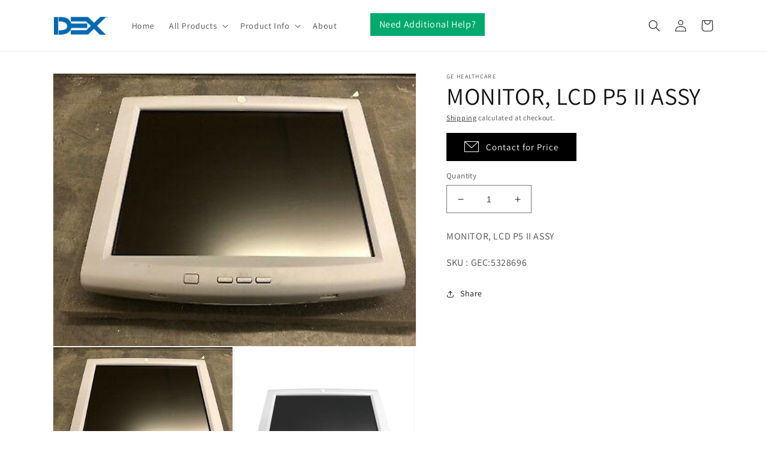

--- FILE ---
content_type: text/html; charset=utf-8
request_url: https://store.dex.com/products/monitor-lcd-p5-ii-assy
body_size: 69275
content:
<!doctype html>
<html class="no-js" lang="en">
  <head>
  <!-- Google tag (gtag.js) -->
<script async src="https://www.googletagmanager.com/gtag/js?id=G-8RYBV4NB2X"></script>
<script>
  window.dataLayer = window.dataLayer || [];
  function gtag(){dataLayer.push(arguments);}
  gtag('js', new Date());

  gtag('config', 'G-8RYBV4NB2X');
</script>
    
    <meta charset="utf-8">
    <meta http-equiv="X-UA-Compatible" content="IE=edge">
    <meta name="viewport" content="width=device-width,initial-scale=1">
    <meta name="theme-color" content="">
    <link rel="canonical" href="https://store.dex.com/products/monitor-lcd-p5-ii-assy">
    <link rel="preconnect" href="https://cdn.shopify.com" crossorigin><link rel="preconnect" href="https://fonts.shopifycdn.com" crossorigin><script src="https://ajax.googleapis.com/ajax/libs/jquery/3.6.1/jquery.min.js"></script>
    
    <title>
      MONITOR, LCD P5 II ASSY
 &ndash; DEX</title>

    
      <meta name="description" content="MONITOR, LCD P5 II ASSY SKU : GEC:5328696">
    

    

<meta property="og:site_name" content="DEX">
<meta property="og:url" content="https://store.dex.com/products/monitor-lcd-p5-ii-assy">
<meta property="og:title" content="MONITOR, LCD P5 II ASSY">
<meta property="og:type" content="product">
<meta property="og:description" content="MONITOR, LCD P5 II ASSY SKU : GEC:5328696"><meta property="og:image" content="http://store.dex.com/cdn/shop/files/monitor-lcd-p5-ii-assy-medical-ge-healthcare-404984.jpg?v=1717525143">
  <meta property="og:image:secure_url" content="https://store.dex.com/cdn/shop/files/monitor-lcd-p5-ii-assy-medical-ge-healthcare-404984.jpg?v=1717525143">
  <meta property="og:image:width" content="400">
  <meta property="og:image:height" content="300"><meta property="og:price:amount" content="1,662.19">
  <meta property="og:price:currency" content="USD"><meta name="twitter:card" content="summary_large_image">
<meta name="twitter:title" content="MONITOR, LCD P5 II ASSY">
<meta name="twitter:description" content="MONITOR, LCD P5 II ASSY SKU : GEC:5328696">


    <script src="//store.dex.com/cdn/shop/t/19/assets/global.js?v=24850326154503943211745859965" defer="defer"></script>
    <script>window.performance && window.performance.mark && window.performance.mark('shopify.content_for_header.start');</script><meta name="google-site-verification" content="-z8li_nN_WI37j3xNdnUzp7rjkFOQJkOMcxJArJyEJ4">
<meta name="google-site-verification" content="SrjToHZv_OAouEZinEbdZR7IEbc3OaOKeaTWh72etBo">
<meta name="facebook-domain-verification" content="6z0p3fhbpz05s5q84onsa729xgm9lw">
<meta name="facebook-domain-verification" content="vhf2kll1d9yfyemw2y0npb1phy4z3k">
<meta name="facebook-domain-verification" content="29vidfet27gv49tgnavaybpwkc0e9e">
<meta name="facebook-domain-verification" content="qozeam3pc1eumw5mnrbp89gp6pksyj">
<meta name="facebook-domain-verification" content="bsh162o8qt5q4sd1pjjkj1e2gitoyy">
<meta id="shopify-digital-wallet" name="shopify-digital-wallet" content="/40350122152/digital_wallets/dialog">
<meta name="shopify-checkout-api-token" content="4861f50ecd6bf77cf30f8ff78a8db4a5">
<meta id="in-context-paypal-metadata" data-shop-id="40350122152" data-venmo-supported="true" data-environment="production" data-locale="en_US" data-paypal-v4="true" data-currency="USD">
<link rel="alternate" hreflang="x-default" href="https://store.dex.com/products/monitor-lcd-p5-ii-assy">
<link rel="alternate" hreflang="en-AI" href="https://store.dex.com/en-amer/products/monitor-lcd-p5-ii-assy">
<link rel="alternate" hreflang="en-AG" href="https://store.dex.com/en-amer/products/monitor-lcd-p5-ii-assy">
<link rel="alternate" hreflang="en-AW" href="https://store.dex.com/en-amer/products/monitor-lcd-p5-ii-assy">
<link rel="alternate" hreflang="en-BS" href="https://store.dex.com/en-amer/products/monitor-lcd-p5-ii-assy">
<link rel="alternate" hreflang="en-BB" href="https://store.dex.com/en-amer/products/monitor-lcd-p5-ii-assy">
<link rel="alternate" hreflang="en-BZ" href="https://store.dex.com/en-amer/products/monitor-lcd-p5-ii-assy">
<link rel="alternate" hreflang="en-BM" href="https://store.dex.com/en-amer/products/monitor-lcd-p5-ii-assy">
<link rel="alternate" hreflang="en-VG" href="https://store.dex.com/en-amer/products/monitor-lcd-p5-ii-assy">
<link rel="alternate" hreflang="en-KY" href="https://store.dex.com/en-amer/products/monitor-lcd-p5-ii-assy">
<link rel="alternate" hreflang="en-CR" href="https://store.dex.com/en-amer/products/monitor-lcd-p5-ii-assy">
<link rel="alternate" hreflang="en-CW" href="https://store.dex.com/en-amer/products/monitor-lcd-p5-ii-assy">
<link rel="alternate" hreflang="en-DM" href="https://store.dex.com/en-amer/products/monitor-lcd-p5-ii-assy">
<link rel="alternate" hreflang="en-DO" href="https://store.dex.com/en-amer/products/monitor-lcd-p5-ii-assy">
<link rel="alternate" hreflang="en-SV" href="https://store.dex.com/en-amer/products/monitor-lcd-p5-ii-assy">
<link rel="alternate" hreflang="en-GD" href="https://store.dex.com/en-amer/products/monitor-lcd-p5-ii-assy">
<link rel="alternate" hreflang="en-GT" href="https://store.dex.com/en-amer/products/monitor-lcd-p5-ii-assy">
<link rel="alternate" hreflang="en-HT" href="https://store.dex.com/en-amer/products/monitor-lcd-p5-ii-assy">
<link rel="alternate" hreflang="en-HN" href="https://store.dex.com/en-amer/products/monitor-lcd-p5-ii-assy">
<link rel="alternate" hreflang="en-JM" href="https://store.dex.com/en-amer/products/monitor-lcd-p5-ii-assy">
<link rel="alternate" hreflang="en-MQ" href="https://store.dex.com/en-amer/products/monitor-lcd-p5-ii-assy">
<link rel="alternate" hreflang="en-MS" href="https://store.dex.com/en-amer/products/monitor-lcd-p5-ii-assy">
<link rel="alternate" hreflang="en-NI" href="https://store.dex.com/en-amer/products/monitor-lcd-p5-ii-assy">
<link rel="alternate" hreflang="en-PA" href="https://store.dex.com/en-amer/products/monitor-lcd-p5-ii-assy">
<link rel="alternate" hreflang="en-SX" href="https://store.dex.com/en-amer/products/monitor-lcd-p5-ii-assy">
<link rel="alternate" hreflang="en-BL" href="https://store.dex.com/en-amer/products/monitor-lcd-p5-ii-assy">
<link rel="alternate" hreflang="en-KN" href="https://store.dex.com/en-amer/products/monitor-lcd-p5-ii-assy">
<link rel="alternate" hreflang="en-LC" href="https://store.dex.com/en-amer/products/monitor-lcd-p5-ii-assy">
<link rel="alternate" hreflang="en-MF" href="https://store.dex.com/en-amer/products/monitor-lcd-p5-ii-assy">
<link rel="alternate" hreflang="en-PM" href="https://store.dex.com/en-amer/products/monitor-lcd-p5-ii-assy">
<link rel="alternate" hreflang="en-VC" href="https://store.dex.com/en-amer/products/monitor-lcd-p5-ii-assy">
<link rel="alternate" hreflang="en-TT" href="https://store.dex.com/en-amer/products/monitor-lcd-p5-ii-assy">
<link rel="alternate" hreflang="en-TC" href="https://store.dex.com/en-amer/products/monitor-lcd-p5-ii-assy">
<link rel="alternate" hreflang="en-CA" href="https://store.dex.com/en-amer/products/monitor-lcd-p5-ii-assy">
<link rel="alternate" hreflang="en-MX" href="https://store.dex.com/en-amer/products/monitor-lcd-p5-ii-assy">
<link rel="alternate" hreflang="en-GS" href="https://store.dex.com/en-amer/products/monitor-lcd-p5-ii-assy">
<link rel="alternate" hreflang="en-AR" href="https://store.dex.com/en-amer/products/monitor-lcd-p5-ii-assy">
<link rel="alternate" hreflang="en-BO" href="https://store.dex.com/en-amer/products/monitor-lcd-p5-ii-assy">
<link rel="alternate" hreflang="en-BR" href="https://store.dex.com/en-amer/products/monitor-lcd-p5-ii-assy">
<link rel="alternate" hreflang="en-BQ" href="https://store.dex.com/en-amer/products/monitor-lcd-p5-ii-assy">
<link rel="alternate" hreflang="en-CL" href="https://store.dex.com/en-amer/products/monitor-lcd-p5-ii-assy">
<link rel="alternate" hreflang="en-CO" href="https://store.dex.com/en-amer/products/monitor-lcd-p5-ii-assy">
<link rel="alternate" hreflang="en-EC" href="https://store.dex.com/en-amer/products/monitor-lcd-p5-ii-assy">
<link rel="alternate" hreflang="en-GF" href="https://store.dex.com/en-amer/products/monitor-lcd-p5-ii-assy">
<link rel="alternate" hreflang="en-GY" href="https://store.dex.com/en-amer/products/monitor-lcd-p5-ii-assy">
<link rel="alternate" hreflang="en-PY" href="https://store.dex.com/en-amer/products/monitor-lcd-p5-ii-assy">
<link rel="alternate" hreflang="en-PE" href="https://store.dex.com/en-amer/products/monitor-lcd-p5-ii-assy">
<link rel="alternate" hreflang="en-SR" href="https://store.dex.com/en-amer/products/monitor-lcd-p5-ii-assy">
<link rel="alternate" hreflang="en-UY" href="https://store.dex.com/en-amer/products/monitor-lcd-p5-ii-assy">
<link rel="alternate" hreflang="en-VE" href="https://store.dex.com/en-amer/products/monitor-lcd-p5-ii-assy">
<link rel="alternate" hreflang="en-BD" href="https://store.dex.com/en-apac/products/monitor-lcd-p5-ii-assy">
<link rel="alternate" hreflang="en-BT" href="https://store.dex.com/en-apac/products/monitor-lcd-p5-ii-assy">
<link rel="alternate" hreflang="en-IO" href="https://store.dex.com/en-apac/products/monitor-lcd-p5-ii-assy">
<link rel="alternate" hreflang="en-BN" href="https://store.dex.com/en-apac/products/monitor-lcd-p5-ii-assy">
<link rel="alternate" hreflang="en-KH" href="https://store.dex.com/en-apac/products/monitor-lcd-p5-ii-assy">
<link rel="alternate" hreflang="en-CN" href="https://store.dex.com/en-apac/products/monitor-lcd-p5-ii-assy">
<link rel="alternate" hreflang="en-CX" href="https://store.dex.com/en-apac/products/monitor-lcd-p5-ii-assy">
<link rel="alternate" hreflang="en-CC" href="https://store.dex.com/en-apac/products/monitor-lcd-p5-ii-assy">
<link rel="alternate" hreflang="en-HK" href="https://store.dex.com/en-apac/products/monitor-lcd-p5-ii-assy">
<link rel="alternate" hreflang="en-IN" href="https://store.dex.com/en-apac/products/monitor-lcd-p5-ii-assy">
<link rel="alternate" hreflang="en-ID" href="https://store.dex.com/en-apac/products/monitor-lcd-p5-ii-assy">
<link rel="alternate" hreflang="en-JP" href="https://store.dex.com/en-apac/products/monitor-lcd-p5-ii-assy">
<link rel="alternate" hreflang="en-KZ" href="https://store.dex.com/en-apac/products/monitor-lcd-p5-ii-assy">
<link rel="alternate" hreflang="en-KG" href="https://store.dex.com/en-apac/products/monitor-lcd-p5-ii-assy">
<link rel="alternate" hreflang="en-LA" href="https://store.dex.com/en-apac/products/monitor-lcd-p5-ii-assy">
<link rel="alternate" hreflang="en-MO" href="https://store.dex.com/en-apac/products/monitor-lcd-p5-ii-assy">
<link rel="alternate" hreflang="en-MY" href="https://store.dex.com/en-apac/products/monitor-lcd-p5-ii-assy">
<link rel="alternate" hreflang="en-MV" href="https://store.dex.com/en-apac/products/monitor-lcd-p5-ii-assy">
<link rel="alternate" hreflang="en-MN" href="https://store.dex.com/en-apac/products/monitor-lcd-p5-ii-assy">
<link rel="alternate" hreflang="en-MM" href="https://store.dex.com/en-apac/products/monitor-lcd-p5-ii-assy">
<link rel="alternate" hreflang="en-NP" href="https://store.dex.com/en-apac/products/monitor-lcd-p5-ii-assy">
<link rel="alternate" hreflang="en-PK" href="https://store.dex.com/en-apac/products/monitor-lcd-p5-ii-assy">
<link rel="alternate" hreflang="en-PH" href="https://store.dex.com/en-apac/products/monitor-lcd-p5-ii-assy">
<link rel="alternate" hreflang="en-SG" href="https://store.dex.com/en-apac/products/monitor-lcd-p5-ii-assy">
<link rel="alternate" hreflang="en-KR" href="https://store.dex.com/en-apac/products/monitor-lcd-p5-ii-assy">
<link rel="alternate" hreflang="en-LK" href="https://store.dex.com/en-apac/products/monitor-lcd-p5-ii-assy">
<link rel="alternate" hreflang="en-TW" href="https://store.dex.com/en-apac/products/monitor-lcd-p5-ii-assy">
<link rel="alternate" hreflang="en-TJ" href="https://store.dex.com/en-apac/products/monitor-lcd-p5-ii-assy">
<link rel="alternate" hreflang="en-TH" href="https://store.dex.com/en-apac/products/monitor-lcd-p5-ii-assy">
<link rel="alternate" hreflang="en-TM" href="https://store.dex.com/en-apac/products/monitor-lcd-p5-ii-assy">
<link rel="alternate" hreflang="en-UZ" href="https://store.dex.com/en-apac/products/monitor-lcd-p5-ii-assy">
<link rel="alternate" hreflang="en-VN" href="https://store.dex.com/en-apac/products/monitor-lcd-p5-ii-assy">
<link rel="alternate" hreflang="en-AU" href="https://store.dex.com/en-apac/products/monitor-lcd-p5-ii-assy">
<link rel="alternate" hreflang="en-CK" href="https://store.dex.com/en-apac/products/monitor-lcd-p5-ii-assy">
<link rel="alternate" hreflang="en-FJ" href="https://store.dex.com/en-apac/products/monitor-lcd-p5-ii-assy">
<link rel="alternate" hreflang="en-PF" href="https://store.dex.com/en-apac/products/monitor-lcd-p5-ii-assy">
<link rel="alternate" hreflang="en-TF" href="https://store.dex.com/en-apac/products/monitor-lcd-p5-ii-assy">
<link rel="alternate" hreflang="en-KI" href="https://store.dex.com/en-apac/products/monitor-lcd-p5-ii-assy">
<link rel="alternate" hreflang="en-NR" href="https://store.dex.com/en-apac/products/monitor-lcd-p5-ii-assy">
<link rel="alternate" hreflang="en-NC" href="https://store.dex.com/en-apac/products/monitor-lcd-p5-ii-assy">
<link rel="alternate" hreflang="en-NZ" href="https://store.dex.com/en-apac/products/monitor-lcd-p5-ii-assy">
<link rel="alternate" hreflang="en-NU" href="https://store.dex.com/en-apac/products/monitor-lcd-p5-ii-assy">
<link rel="alternate" hreflang="en-NF" href="https://store.dex.com/en-apac/products/monitor-lcd-p5-ii-assy">
<link rel="alternate" hreflang="en-PG" href="https://store.dex.com/en-apac/products/monitor-lcd-p5-ii-assy">
<link rel="alternate" hreflang="en-PN" href="https://store.dex.com/en-apac/products/monitor-lcd-p5-ii-assy">
<link rel="alternate" hreflang="en-WS" href="https://store.dex.com/en-apac/products/monitor-lcd-p5-ii-assy">
<link rel="alternate" hreflang="en-SB" href="https://store.dex.com/en-apac/products/monitor-lcd-p5-ii-assy">
<link rel="alternate" hreflang="en-TL" href="https://store.dex.com/en-apac/products/monitor-lcd-p5-ii-assy">
<link rel="alternate" hreflang="en-TK" href="https://store.dex.com/en-apac/products/monitor-lcd-p5-ii-assy">
<link rel="alternate" hreflang="en-TO" href="https://store.dex.com/en-apac/products/monitor-lcd-p5-ii-assy">
<link rel="alternate" hreflang="en-TV" href="https://store.dex.com/en-apac/products/monitor-lcd-p5-ii-assy">
<link rel="alternate" hreflang="en-UM" href="https://store.dex.com/en-apac/products/monitor-lcd-p5-ii-assy">
<link rel="alternate" hreflang="en-VU" href="https://store.dex.com/en-apac/products/monitor-lcd-p5-ii-assy">
<link rel="alternate" hreflang="en-WF" href="https://store.dex.com/en-apac/products/monitor-lcd-p5-ii-assy">
<link rel="alternate" hreflang="en-DZ" href="https://store.dex.com/en-emea/products/monitor-lcd-p5-ii-assy">
<link rel="alternate" hreflang="en-AO" href="https://store.dex.com/en-emea/products/monitor-lcd-p5-ii-assy">
<link rel="alternate" hreflang="en-AC" href="https://store.dex.com/en-emea/products/monitor-lcd-p5-ii-assy">
<link rel="alternate" hreflang="en-BJ" href="https://store.dex.com/en-emea/products/monitor-lcd-p5-ii-assy">
<link rel="alternate" hreflang="en-BW" href="https://store.dex.com/en-emea/products/monitor-lcd-p5-ii-assy">
<link rel="alternate" hreflang="en-BF" href="https://store.dex.com/en-emea/products/monitor-lcd-p5-ii-assy">
<link rel="alternate" hreflang="en-BI" href="https://store.dex.com/en-emea/products/monitor-lcd-p5-ii-assy">
<link rel="alternate" hreflang="en-CM" href="https://store.dex.com/en-emea/products/monitor-lcd-p5-ii-assy">
<link rel="alternate" hreflang="en-CV" href="https://store.dex.com/en-emea/products/monitor-lcd-p5-ii-assy">
<link rel="alternate" hreflang="en-CF" href="https://store.dex.com/en-emea/products/monitor-lcd-p5-ii-assy">
<link rel="alternate" hreflang="en-TD" href="https://store.dex.com/en-emea/products/monitor-lcd-p5-ii-assy">
<link rel="alternate" hreflang="en-KM" href="https://store.dex.com/en-emea/products/monitor-lcd-p5-ii-assy">
<link rel="alternate" hreflang="en-CG" href="https://store.dex.com/en-emea/products/monitor-lcd-p5-ii-assy">
<link rel="alternate" hreflang="en-CD" href="https://store.dex.com/en-emea/products/monitor-lcd-p5-ii-assy">
<link rel="alternate" hreflang="en-CI" href="https://store.dex.com/en-emea/products/monitor-lcd-p5-ii-assy">
<link rel="alternate" hreflang="en-DJ" href="https://store.dex.com/en-emea/products/monitor-lcd-p5-ii-assy">
<link rel="alternate" hreflang="en-EG" href="https://store.dex.com/en-emea/products/monitor-lcd-p5-ii-assy">
<link rel="alternate" hreflang="en-GQ" href="https://store.dex.com/en-emea/products/monitor-lcd-p5-ii-assy">
<link rel="alternate" hreflang="en-ER" href="https://store.dex.com/en-emea/products/monitor-lcd-p5-ii-assy">
<link rel="alternate" hreflang="en-SZ" href="https://store.dex.com/en-emea/products/monitor-lcd-p5-ii-assy">
<link rel="alternate" hreflang="en-ET" href="https://store.dex.com/en-emea/products/monitor-lcd-p5-ii-assy">
<link rel="alternate" hreflang="en-GA" href="https://store.dex.com/en-emea/products/monitor-lcd-p5-ii-assy">
<link rel="alternate" hreflang="en-GM" href="https://store.dex.com/en-emea/products/monitor-lcd-p5-ii-assy">
<link rel="alternate" hreflang="en-GH" href="https://store.dex.com/en-emea/products/monitor-lcd-p5-ii-assy">
<link rel="alternate" hreflang="en-GN" href="https://store.dex.com/en-emea/products/monitor-lcd-p5-ii-assy">
<link rel="alternate" hreflang="en-GW" href="https://store.dex.com/en-emea/products/monitor-lcd-p5-ii-assy">
<link rel="alternate" hreflang="en-KE" href="https://store.dex.com/en-emea/products/monitor-lcd-p5-ii-assy">
<link rel="alternate" hreflang="en-LS" href="https://store.dex.com/en-emea/products/monitor-lcd-p5-ii-assy">
<link rel="alternate" hreflang="en-LR" href="https://store.dex.com/en-emea/products/monitor-lcd-p5-ii-assy">
<link rel="alternate" hreflang="en-LY" href="https://store.dex.com/en-emea/products/monitor-lcd-p5-ii-assy">
<link rel="alternate" hreflang="en-MG" href="https://store.dex.com/en-emea/products/monitor-lcd-p5-ii-assy">
<link rel="alternate" hreflang="en-MW" href="https://store.dex.com/en-emea/products/monitor-lcd-p5-ii-assy">
<link rel="alternate" hreflang="en-ML" href="https://store.dex.com/en-emea/products/monitor-lcd-p5-ii-assy">
<link rel="alternate" hreflang="en-MR" href="https://store.dex.com/en-emea/products/monitor-lcd-p5-ii-assy">
<link rel="alternate" hreflang="en-MU" href="https://store.dex.com/en-emea/products/monitor-lcd-p5-ii-assy">
<link rel="alternate" hreflang="en-MA" href="https://store.dex.com/en-emea/products/monitor-lcd-p5-ii-assy">
<link rel="alternate" hreflang="en-MZ" href="https://store.dex.com/en-emea/products/monitor-lcd-p5-ii-assy">
<link rel="alternate" hreflang="en-NA" href="https://store.dex.com/en-emea/products/monitor-lcd-p5-ii-assy">
<link rel="alternate" hreflang="en-NE" href="https://store.dex.com/en-emea/products/monitor-lcd-p5-ii-assy">
<link rel="alternate" hreflang="en-NG" href="https://store.dex.com/en-emea/products/monitor-lcd-p5-ii-assy">
<link rel="alternate" hreflang="en-RW" href="https://store.dex.com/en-emea/products/monitor-lcd-p5-ii-assy">
<link rel="alternate" hreflang="en-ST" href="https://store.dex.com/en-emea/products/monitor-lcd-p5-ii-assy">
<link rel="alternate" hreflang="en-SN" href="https://store.dex.com/en-emea/products/monitor-lcd-p5-ii-assy">
<link rel="alternate" hreflang="en-SC" href="https://store.dex.com/en-emea/products/monitor-lcd-p5-ii-assy">
<link rel="alternate" hreflang="en-SL" href="https://store.dex.com/en-emea/products/monitor-lcd-p5-ii-assy">
<link rel="alternate" hreflang="en-SO" href="https://store.dex.com/en-emea/products/monitor-lcd-p5-ii-assy">
<link rel="alternate" hreflang="en-ZA" href="https://store.dex.com/en-emea/products/monitor-lcd-p5-ii-assy">
<link rel="alternate" hreflang="en-SS" href="https://store.dex.com/en-emea/products/monitor-lcd-p5-ii-assy">
<link rel="alternate" hreflang="en-SH" href="https://store.dex.com/en-emea/products/monitor-lcd-p5-ii-assy">
<link rel="alternate" hreflang="en-SD" href="https://store.dex.com/en-emea/products/monitor-lcd-p5-ii-assy">
<link rel="alternate" hreflang="en-TZ" href="https://store.dex.com/en-emea/products/monitor-lcd-p5-ii-assy">
<link rel="alternate" hreflang="en-TG" href="https://store.dex.com/en-emea/products/monitor-lcd-p5-ii-assy">
<link rel="alternate" hreflang="en-TA" href="https://store.dex.com/en-emea/products/monitor-lcd-p5-ii-assy">
<link rel="alternate" hreflang="en-TN" href="https://store.dex.com/en-emea/products/monitor-lcd-p5-ii-assy">
<link rel="alternate" hreflang="en-UG" href="https://store.dex.com/en-emea/products/monitor-lcd-p5-ii-assy">
<link rel="alternate" hreflang="en-EH" href="https://store.dex.com/en-emea/products/monitor-lcd-p5-ii-assy">
<link rel="alternate" hreflang="en-ZM" href="https://store.dex.com/en-emea/products/monitor-lcd-p5-ii-assy">
<link rel="alternate" hreflang="en-ZW" href="https://store.dex.com/en-emea/products/monitor-lcd-p5-ii-assy">
<link rel="alternate" hreflang="en-AX" href="https://store.dex.com/en-emea/products/monitor-lcd-p5-ii-assy">
<link rel="alternate" hreflang="en-AL" href="https://store.dex.com/en-emea/products/monitor-lcd-p5-ii-assy">
<link rel="alternate" hreflang="en-AD" href="https://store.dex.com/en-emea/products/monitor-lcd-p5-ii-assy">
<link rel="alternate" hreflang="en-AM" href="https://store.dex.com/en-emea/products/monitor-lcd-p5-ii-assy">
<link rel="alternate" hreflang="en-AT" href="https://store.dex.com/en-emea/products/monitor-lcd-p5-ii-assy">
<link rel="alternate" hreflang="en-BY" href="https://store.dex.com/en-emea/products/monitor-lcd-p5-ii-assy">
<link rel="alternate" hreflang="en-BE" href="https://store.dex.com/en-emea/products/monitor-lcd-p5-ii-assy">
<link rel="alternate" hreflang="en-BA" href="https://store.dex.com/en-emea/products/monitor-lcd-p5-ii-assy">
<link rel="alternate" hreflang="en-BG" href="https://store.dex.com/en-emea/products/monitor-lcd-p5-ii-assy">
<link rel="alternate" hreflang="en-HR" href="https://store.dex.com/en-emea/products/monitor-lcd-p5-ii-assy">
<link rel="alternate" hreflang="en-CY" href="https://store.dex.com/en-emea/products/monitor-lcd-p5-ii-assy">
<link rel="alternate" hreflang="en-CZ" href="https://store.dex.com/en-emea/products/monitor-lcd-p5-ii-assy">
<link rel="alternate" hreflang="en-DK" href="https://store.dex.com/en-emea/products/monitor-lcd-p5-ii-assy">
<link rel="alternate" hreflang="en-EE" href="https://store.dex.com/en-emea/products/monitor-lcd-p5-ii-assy">
<link rel="alternate" hreflang="en-FO" href="https://store.dex.com/en-emea/products/monitor-lcd-p5-ii-assy">
<link rel="alternate" hreflang="en-FI" href="https://store.dex.com/en-emea/products/monitor-lcd-p5-ii-assy">
<link rel="alternate" hreflang="en-FR" href="https://store.dex.com/en-emea/products/monitor-lcd-p5-ii-assy">
<link rel="alternate" hreflang="en-GE" href="https://store.dex.com/en-emea/products/monitor-lcd-p5-ii-assy">
<link rel="alternate" hreflang="en-DE" href="https://store.dex.com/en-emea/products/monitor-lcd-p5-ii-assy">
<link rel="alternate" hreflang="en-GI" href="https://store.dex.com/en-emea/products/monitor-lcd-p5-ii-assy">
<link rel="alternate" hreflang="en-GR" href="https://store.dex.com/en-emea/products/monitor-lcd-p5-ii-assy">
<link rel="alternate" hreflang="en-GL" href="https://store.dex.com/en-emea/products/monitor-lcd-p5-ii-assy">
<link rel="alternate" hreflang="en-GP" href="https://store.dex.com/en-emea/products/monitor-lcd-p5-ii-assy">
<link rel="alternate" hreflang="en-GG" href="https://store.dex.com/en-emea/products/monitor-lcd-p5-ii-assy">
<link rel="alternate" hreflang="en-HU" href="https://store.dex.com/en-emea/products/monitor-lcd-p5-ii-assy">
<link rel="alternate" hreflang="en-IS" href="https://store.dex.com/en-emea/products/monitor-lcd-p5-ii-assy">
<link rel="alternate" hreflang="en-IE" href="https://store.dex.com/en-emea/products/monitor-lcd-p5-ii-assy">
<link rel="alternate" hreflang="en-IM" href="https://store.dex.com/en-emea/products/monitor-lcd-p5-ii-assy">
<link rel="alternate" hreflang="en-IT" href="https://store.dex.com/en-emea/products/monitor-lcd-p5-ii-assy">
<link rel="alternate" hreflang="en-JE" href="https://store.dex.com/en-emea/products/monitor-lcd-p5-ii-assy">
<link rel="alternate" hreflang="en-XK" href="https://store.dex.com/en-emea/products/monitor-lcd-p5-ii-assy">
<link rel="alternate" hreflang="en-LV" href="https://store.dex.com/en-emea/products/monitor-lcd-p5-ii-assy">
<link rel="alternate" hreflang="en-LI" href="https://store.dex.com/en-emea/products/monitor-lcd-p5-ii-assy">
<link rel="alternate" hreflang="en-LT" href="https://store.dex.com/en-emea/products/monitor-lcd-p5-ii-assy">
<link rel="alternate" hreflang="en-LU" href="https://store.dex.com/en-emea/products/monitor-lcd-p5-ii-assy">
<link rel="alternate" hreflang="en-MK" href="https://store.dex.com/en-emea/products/monitor-lcd-p5-ii-assy">
<link rel="alternate" hreflang="en-MT" href="https://store.dex.com/en-emea/products/monitor-lcd-p5-ii-assy">
<link rel="alternate" hreflang="en-YT" href="https://store.dex.com/en-emea/products/monitor-lcd-p5-ii-assy">
<link rel="alternate" hreflang="en-MD" href="https://store.dex.com/en-emea/products/monitor-lcd-p5-ii-assy">
<link rel="alternate" hreflang="en-MC" href="https://store.dex.com/en-emea/products/monitor-lcd-p5-ii-assy">
<link rel="alternate" hreflang="en-ME" href="https://store.dex.com/en-emea/products/monitor-lcd-p5-ii-assy">
<link rel="alternate" hreflang="en-NL" href="https://store.dex.com/en-emea/products/monitor-lcd-p5-ii-assy">
<link rel="alternate" hreflang="en-NO" href="https://store.dex.com/en-emea/products/monitor-lcd-p5-ii-assy">
<link rel="alternate" hreflang="en-PL" href="https://store.dex.com/en-emea/products/monitor-lcd-p5-ii-assy">
<link rel="alternate" hreflang="en-PT" href="https://store.dex.com/en-emea/products/monitor-lcd-p5-ii-assy">
<link rel="alternate" hreflang="en-RE" href="https://store.dex.com/en-emea/products/monitor-lcd-p5-ii-assy">
<link rel="alternate" hreflang="en-RO" href="https://store.dex.com/en-emea/products/monitor-lcd-p5-ii-assy">
<link rel="alternate" hreflang="en-SM" href="https://store.dex.com/en-emea/products/monitor-lcd-p5-ii-assy">
<link rel="alternate" hreflang="en-RS" href="https://store.dex.com/en-emea/products/monitor-lcd-p5-ii-assy">
<link rel="alternate" hreflang="en-SK" href="https://store.dex.com/en-emea/products/monitor-lcd-p5-ii-assy">
<link rel="alternate" hreflang="en-SI" href="https://store.dex.com/en-emea/products/monitor-lcd-p5-ii-assy">
<link rel="alternate" hreflang="en-ES" href="https://store.dex.com/en-emea/products/monitor-lcd-p5-ii-assy">
<link rel="alternate" hreflang="en-SJ" href="https://store.dex.com/en-emea/products/monitor-lcd-p5-ii-assy">
<link rel="alternate" hreflang="en-SE" href="https://store.dex.com/en-emea/products/monitor-lcd-p5-ii-assy">
<link rel="alternate" hreflang="en-CH" href="https://store.dex.com/en-emea/products/monitor-lcd-p5-ii-assy">
<link rel="alternate" hreflang="en-TR" href="https://store.dex.com/en-emea/products/monitor-lcd-p5-ii-assy">
<link rel="alternate" hreflang="en-UA" href="https://store.dex.com/en-emea/products/monitor-lcd-p5-ii-assy">
<link rel="alternate" hreflang="en-GB" href="https://store.dex.com/en-emea/products/monitor-lcd-p5-ii-assy">
<link rel="alternate" hreflang="en-VA" href="https://store.dex.com/en-emea/products/monitor-lcd-p5-ii-assy">
<link rel="alternate" hreflang="en-AF" href="https://store.dex.com/en-emea/products/monitor-lcd-p5-ii-assy">
<link rel="alternate" hreflang="en-AZ" href="https://store.dex.com/en-emea/products/monitor-lcd-p5-ii-assy">
<link rel="alternate" hreflang="en-BH" href="https://store.dex.com/en-emea/products/monitor-lcd-p5-ii-assy">
<link rel="alternate" hreflang="en-FK" href="https://store.dex.com/en-emea/products/monitor-lcd-p5-ii-assy">
<link rel="alternate" hreflang="en-IQ" href="https://store.dex.com/en-emea/products/monitor-lcd-p5-ii-assy">
<link rel="alternate" hreflang="en-IL" href="https://store.dex.com/en-emea/products/monitor-lcd-p5-ii-assy">
<link rel="alternate" hreflang="en-JO" href="https://store.dex.com/en-emea/products/monitor-lcd-p5-ii-assy">
<link rel="alternate" hreflang="en-KW" href="https://store.dex.com/en-emea/products/monitor-lcd-p5-ii-assy">
<link rel="alternate" hreflang="en-LB" href="https://store.dex.com/en-emea/products/monitor-lcd-p5-ii-assy">
<link rel="alternate" hreflang="en-OM" href="https://store.dex.com/en-emea/products/monitor-lcd-p5-ii-assy">
<link rel="alternate" hreflang="en-PS" href="https://store.dex.com/en-emea/products/monitor-lcd-p5-ii-assy">
<link rel="alternate" hreflang="en-QA" href="https://store.dex.com/en-emea/products/monitor-lcd-p5-ii-assy">
<link rel="alternate" hreflang="en-RU" href="https://store.dex.com/en-emea/products/monitor-lcd-p5-ii-assy">
<link rel="alternate" hreflang="en-SA" href="https://store.dex.com/en-emea/products/monitor-lcd-p5-ii-assy">
<link rel="alternate" hreflang="en-AE" href="https://store.dex.com/en-emea/products/monitor-lcd-p5-ii-assy">
<link rel="alternate" hreflang="en-YE" href="https://store.dex.com/en-emea/products/monitor-lcd-p5-ii-assy">
<link rel="alternate" hreflang="en-US" href="https://store.dex.com/products/monitor-lcd-p5-ii-assy">
<link rel="alternate" type="application/json+oembed" href="https://store.dex.com/products/monitor-lcd-p5-ii-assy.oembed">
<script async="async" src="/checkouts/internal/preloads.js?locale=en-US"></script>
<link rel="preconnect" href="https://shop.app" crossorigin="anonymous">
<script async="async" src="https://shop.app/checkouts/internal/preloads.js?locale=en-US&shop_id=40350122152" crossorigin="anonymous"></script>
<script id="apple-pay-shop-capabilities" type="application/json">{"shopId":40350122152,"countryCode":"US","currencyCode":"USD","merchantCapabilities":["supports3DS"],"merchantId":"gid:\/\/shopify\/Shop\/40350122152","merchantName":"DEX","requiredBillingContactFields":["postalAddress","email","phone"],"requiredShippingContactFields":["postalAddress","email","phone"],"shippingType":"shipping","supportedNetworks":["visa","masterCard","amex","discover","elo","jcb"],"total":{"type":"pending","label":"DEX","amount":"1.00"},"shopifyPaymentsEnabled":true,"supportsSubscriptions":true}</script>
<script id="shopify-features" type="application/json">{"accessToken":"4861f50ecd6bf77cf30f8ff78a8db4a5","betas":["rich-media-storefront-analytics"],"domain":"store.dex.com","predictiveSearch":true,"shopId":40350122152,"locale":"en"}</script>
<script>var Shopify = Shopify || {};
Shopify.shop = "edexdeals.myshopify.com";
Shopify.locale = "en";
Shopify.currency = {"active":"USD","rate":"1.0"};
Shopify.country = "US";
Shopify.theme = {"name":"Dawn - CTA  - Request Volume Price - 04\/28\/25","id":145826742451,"schema_name":"Dawn","schema_version":"6.0.2","theme_store_id":887,"role":"main"};
Shopify.theme.handle = "null";
Shopify.theme.style = {"id":null,"handle":null};
Shopify.cdnHost = "store.dex.com/cdn";
Shopify.routes = Shopify.routes || {};
Shopify.routes.root = "/";</script>
<script type="module">!function(o){(o.Shopify=o.Shopify||{}).modules=!0}(window);</script>
<script>!function(o){function n(){var o=[];function n(){o.push(Array.prototype.slice.apply(arguments))}return n.q=o,n}var t=o.Shopify=o.Shopify||{};t.loadFeatures=n(),t.autoloadFeatures=n()}(window);</script>
<script>
  window.ShopifyPay = window.ShopifyPay || {};
  window.ShopifyPay.apiHost = "shop.app\/pay";
  window.ShopifyPay.redirectState = null;
</script>
<script id="shop-js-analytics" type="application/json">{"pageType":"product"}</script>
<script defer="defer" async type="module" src="//store.dex.com/cdn/shopifycloud/shop-js/modules/v2/client.init-shop-cart-sync_BT-GjEfc.en.esm.js"></script>
<script defer="defer" async type="module" src="//store.dex.com/cdn/shopifycloud/shop-js/modules/v2/chunk.common_D58fp_Oc.esm.js"></script>
<script defer="defer" async type="module" src="//store.dex.com/cdn/shopifycloud/shop-js/modules/v2/chunk.modal_xMitdFEc.esm.js"></script>
<script type="module">
  await import("//store.dex.com/cdn/shopifycloud/shop-js/modules/v2/client.init-shop-cart-sync_BT-GjEfc.en.esm.js");
await import("//store.dex.com/cdn/shopifycloud/shop-js/modules/v2/chunk.common_D58fp_Oc.esm.js");
await import("//store.dex.com/cdn/shopifycloud/shop-js/modules/v2/chunk.modal_xMitdFEc.esm.js");

  window.Shopify.SignInWithShop?.initShopCartSync?.({"fedCMEnabled":true,"windoidEnabled":true});

</script>
<script>
  window.Shopify = window.Shopify || {};
  if (!window.Shopify.featureAssets) window.Shopify.featureAssets = {};
  window.Shopify.featureAssets['shop-js'] = {"shop-cart-sync":["modules/v2/client.shop-cart-sync_DZOKe7Ll.en.esm.js","modules/v2/chunk.common_D58fp_Oc.esm.js","modules/v2/chunk.modal_xMitdFEc.esm.js"],"init-fed-cm":["modules/v2/client.init-fed-cm_B6oLuCjv.en.esm.js","modules/v2/chunk.common_D58fp_Oc.esm.js","modules/v2/chunk.modal_xMitdFEc.esm.js"],"shop-cash-offers":["modules/v2/client.shop-cash-offers_D2sdYoxE.en.esm.js","modules/v2/chunk.common_D58fp_Oc.esm.js","modules/v2/chunk.modal_xMitdFEc.esm.js"],"shop-login-button":["modules/v2/client.shop-login-button_QeVjl5Y3.en.esm.js","modules/v2/chunk.common_D58fp_Oc.esm.js","modules/v2/chunk.modal_xMitdFEc.esm.js"],"pay-button":["modules/v2/client.pay-button_DXTOsIq6.en.esm.js","modules/v2/chunk.common_D58fp_Oc.esm.js","modules/v2/chunk.modal_xMitdFEc.esm.js"],"shop-button":["modules/v2/client.shop-button_DQZHx9pm.en.esm.js","modules/v2/chunk.common_D58fp_Oc.esm.js","modules/v2/chunk.modal_xMitdFEc.esm.js"],"avatar":["modules/v2/client.avatar_BTnouDA3.en.esm.js"],"init-windoid":["modules/v2/client.init-windoid_CR1B-cfM.en.esm.js","modules/v2/chunk.common_D58fp_Oc.esm.js","modules/v2/chunk.modal_xMitdFEc.esm.js"],"init-shop-for-new-customer-accounts":["modules/v2/client.init-shop-for-new-customer-accounts_C_vY_xzh.en.esm.js","modules/v2/client.shop-login-button_QeVjl5Y3.en.esm.js","modules/v2/chunk.common_D58fp_Oc.esm.js","modules/v2/chunk.modal_xMitdFEc.esm.js"],"init-shop-email-lookup-coordinator":["modules/v2/client.init-shop-email-lookup-coordinator_BI7n9ZSv.en.esm.js","modules/v2/chunk.common_D58fp_Oc.esm.js","modules/v2/chunk.modal_xMitdFEc.esm.js"],"init-shop-cart-sync":["modules/v2/client.init-shop-cart-sync_BT-GjEfc.en.esm.js","modules/v2/chunk.common_D58fp_Oc.esm.js","modules/v2/chunk.modal_xMitdFEc.esm.js"],"shop-toast-manager":["modules/v2/client.shop-toast-manager_DiYdP3xc.en.esm.js","modules/v2/chunk.common_D58fp_Oc.esm.js","modules/v2/chunk.modal_xMitdFEc.esm.js"],"init-customer-accounts":["modules/v2/client.init-customer-accounts_D9ZNqS-Q.en.esm.js","modules/v2/client.shop-login-button_QeVjl5Y3.en.esm.js","modules/v2/chunk.common_D58fp_Oc.esm.js","modules/v2/chunk.modal_xMitdFEc.esm.js"],"init-customer-accounts-sign-up":["modules/v2/client.init-customer-accounts-sign-up_iGw4briv.en.esm.js","modules/v2/client.shop-login-button_QeVjl5Y3.en.esm.js","modules/v2/chunk.common_D58fp_Oc.esm.js","modules/v2/chunk.modal_xMitdFEc.esm.js"],"shop-follow-button":["modules/v2/client.shop-follow-button_CqMgW2wH.en.esm.js","modules/v2/chunk.common_D58fp_Oc.esm.js","modules/v2/chunk.modal_xMitdFEc.esm.js"],"checkout-modal":["modules/v2/client.checkout-modal_xHeaAweL.en.esm.js","modules/v2/chunk.common_D58fp_Oc.esm.js","modules/v2/chunk.modal_xMitdFEc.esm.js"],"shop-login":["modules/v2/client.shop-login_D91U-Q7h.en.esm.js","modules/v2/chunk.common_D58fp_Oc.esm.js","modules/v2/chunk.modal_xMitdFEc.esm.js"],"lead-capture":["modules/v2/client.lead-capture_BJmE1dJe.en.esm.js","modules/v2/chunk.common_D58fp_Oc.esm.js","modules/v2/chunk.modal_xMitdFEc.esm.js"],"payment-terms":["modules/v2/client.payment-terms_Ci9AEqFq.en.esm.js","modules/v2/chunk.common_D58fp_Oc.esm.js","modules/v2/chunk.modal_xMitdFEc.esm.js"]};
</script>
<script id="__st">var __st={"a":40350122152,"offset":-28800,"reqid":"f042c030-b087-4ee8-8b43-069eff47077d-1769261931","pageurl":"store.dex.com\/products\/monitor-lcd-p5-ii-assy","u":"ae8f72bdaecb","p":"product","rtyp":"product","rid":7059466584243};</script>
<script>window.ShopifyPaypalV4VisibilityTracking = true;</script>
<script id="captcha-bootstrap">!function(){'use strict';const t='contact',e='account',n='new_comment',o=[[t,t],['blogs',n],['comments',n],[t,'customer']],c=[[e,'customer_login'],[e,'guest_login'],[e,'recover_customer_password'],[e,'create_customer']],r=t=>t.map((([t,e])=>`form[action*='/${t}']:not([data-nocaptcha='true']) input[name='form_type'][value='${e}']`)).join(','),a=t=>()=>t?[...document.querySelectorAll(t)].map((t=>t.form)):[];function s(){const t=[...o],e=r(t);return a(e)}const i='password',u='form_key',d=['recaptcha-v3-token','g-recaptcha-response','h-captcha-response',i],f=()=>{try{return window.sessionStorage}catch{return}},m='__shopify_v',_=t=>t.elements[u];function p(t,e,n=!1){try{const o=window.sessionStorage,c=JSON.parse(o.getItem(e)),{data:r}=function(t){const{data:e,action:n}=t;return t[m]||n?{data:e,action:n}:{data:t,action:n}}(c);for(const[e,n]of Object.entries(r))t.elements[e]&&(t.elements[e].value=n);n&&o.removeItem(e)}catch(o){console.error('form repopulation failed',{error:o})}}const l='form_type',E='cptcha';function T(t){t.dataset[E]=!0}const w=window,h=w.document,L='Shopify',v='ce_forms',y='captcha';let A=!1;((t,e)=>{const n=(g='f06e6c50-85a8-45c8-87d0-21a2b65856fe',I='https://cdn.shopify.com/shopifycloud/storefront-forms-hcaptcha/ce_storefront_forms_captcha_hcaptcha.v1.5.2.iife.js',D={infoText:'Protected by hCaptcha',privacyText:'Privacy',termsText:'Terms'},(t,e,n)=>{const o=w[L][v],c=o.bindForm;if(c)return c(t,g,e,D).then(n);var r;o.q.push([[t,g,e,D],n]),r=I,A||(h.body.append(Object.assign(h.createElement('script'),{id:'captcha-provider',async:!0,src:r})),A=!0)});var g,I,D;w[L]=w[L]||{},w[L][v]=w[L][v]||{},w[L][v].q=[],w[L][y]=w[L][y]||{},w[L][y].protect=function(t,e){n(t,void 0,e),T(t)},Object.freeze(w[L][y]),function(t,e,n,w,h,L){const[v,y,A,g]=function(t,e,n){const i=e?o:[],u=t?c:[],d=[...i,...u],f=r(d),m=r(i),_=r(d.filter((([t,e])=>n.includes(e))));return[a(f),a(m),a(_),s()]}(w,h,L),I=t=>{const e=t.target;return e instanceof HTMLFormElement?e:e&&e.form},D=t=>v().includes(t);t.addEventListener('submit',(t=>{const e=I(t);if(!e)return;const n=D(e)&&!e.dataset.hcaptchaBound&&!e.dataset.recaptchaBound,o=_(e),c=g().includes(e)&&(!o||!o.value);(n||c)&&t.preventDefault(),c&&!n&&(function(t){try{if(!f())return;!function(t){const e=f();if(!e)return;const n=_(t);if(!n)return;const o=n.value;o&&e.removeItem(o)}(t);const e=Array.from(Array(32),(()=>Math.random().toString(36)[2])).join('');!function(t,e){_(t)||t.append(Object.assign(document.createElement('input'),{type:'hidden',name:u})),t.elements[u].value=e}(t,e),function(t,e){const n=f();if(!n)return;const o=[...t.querySelectorAll(`input[type='${i}']`)].map((({name:t})=>t)),c=[...d,...o],r={};for(const[a,s]of new FormData(t).entries())c.includes(a)||(r[a]=s);n.setItem(e,JSON.stringify({[m]:1,action:t.action,data:r}))}(t,e)}catch(e){console.error('failed to persist form',e)}}(e),e.submit())}));const S=(t,e)=>{t&&!t.dataset[E]&&(n(t,e.some((e=>e===t))),T(t))};for(const o of['focusin','change'])t.addEventListener(o,(t=>{const e=I(t);D(e)&&S(e,y())}));const B=e.get('form_key'),M=e.get(l),P=B&&M;t.addEventListener('DOMContentLoaded',(()=>{const t=y();if(P)for(const e of t)e.elements[l].value===M&&p(e,B);[...new Set([...A(),...v().filter((t=>'true'===t.dataset.shopifyCaptcha))])].forEach((e=>S(e,t)))}))}(h,new URLSearchParams(w.location.search),n,t,e,['guest_login'])})(!0,!0)}();</script>
<script integrity="sha256-4kQ18oKyAcykRKYeNunJcIwy7WH5gtpwJnB7kiuLZ1E=" data-source-attribution="shopify.loadfeatures" defer="defer" src="//store.dex.com/cdn/shopifycloud/storefront/assets/storefront/load_feature-a0a9edcb.js" crossorigin="anonymous"></script>
<script crossorigin="anonymous" defer="defer" src="//store.dex.com/cdn/shopifycloud/storefront/assets/shopify_pay/storefront-65b4c6d7.js?v=20250812"></script>
<script data-source-attribution="shopify.dynamic_checkout.dynamic.init">var Shopify=Shopify||{};Shopify.PaymentButton=Shopify.PaymentButton||{isStorefrontPortableWallets:!0,init:function(){window.Shopify.PaymentButton.init=function(){};var t=document.createElement("script");t.src="https://store.dex.com/cdn/shopifycloud/portable-wallets/latest/portable-wallets.en.js",t.type="module",document.head.appendChild(t)}};
</script>
<script data-source-attribution="shopify.dynamic_checkout.buyer_consent">
  function portableWalletsHideBuyerConsent(e){var t=document.getElementById("shopify-buyer-consent"),n=document.getElementById("shopify-subscription-policy-button");t&&n&&(t.classList.add("hidden"),t.setAttribute("aria-hidden","true"),n.removeEventListener("click",e))}function portableWalletsShowBuyerConsent(e){var t=document.getElementById("shopify-buyer-consent"),n=document.getElementById("shopify-subscription-policy-button");t&&n&&(t.classList.remove("hidden"),t.removeAttribute("aria-hidden"),n.addEventListener("click",e))}window.Shopify?.PaymentButton&&(window.Shopify.PaymentButton.hideBuyerConsent=portableWalletsHideBuyerConsent,window.Shopify.PaymentButton.showBuyerConsent=portableWalletsShowBuyerConsent);
</script>
<script data-source-attribution="shopify.dynamic_checkout.cart.bootstrap">document.addEventListener("DOMContentLoaded",(function(){function t(){return document.querySelector("shopify-accelerated-checkout-cart, shopify-accelerated-checkout")}if(t())Shopify.PaymentButton.init();else{new MutationObserver((function(e,n){t()&&(Shopify.PaymentButton.init(),n.disconnect())})).observe(document.body,{childList:!0,subtree:!0})}}));
</script>
<script id='scb4127' type='text/javascript' async='' src='https://store.dex.com/cdn/shopifycloud/privacy-banner/storefront-banner.js'></script><link id="shopify-accelerated-checkout-styles" rel="stylesheet" media="screen" href="https://store.dex.com/cdn/shopifycloud/portable-wallets/latest/accelerated-checkout-backwards-compat.css" crossorigin="anonymous">
<style id="shopify-accelerated-checkout-cart">
        #shopify-buyer-consent {
  margin-top: 1em;
  display: inline-block;
  width: 100%;
}

#shopify-buyer-consent.hidden {
  display: none;
}

#shopify-subscription-policy-button {
  background: none;
  border: none;
  padding: 0;
  text-decoration: underline;
  font-size: inherit;
  cursor: pointer;
}

#shopify-subscription-policy-button::before {
  box-shadow: none;
}

      </style>
<script id="sections-script" data-sections="product-recommendations,header,footer" defer="defer" src="//store.dex.com/cdn/shop/t/19/compiled_assets/scripts.js?v=12251"></script>
<script>window.performance && window.performance.mark && window.performance.mark('shopify.content_for_header.end');</script>


    <style data-shopify>
      @font-face {
  font-family: Assistant;
  font-weight: 400;
  font-style: normal;
  font-display: swap;
  src: url("//store.dex.com/cdn/fonts/assistant/assistant_n4.9120912a469cad1cc292572851508ca49d12e768.woff2") format("woff2"),
       url("//store.dex.com/cdn/fonts/assistant/assistant_n4.6e9875ce64e0fefcd3f4446b7ec9036b3ddd2985.woff") format("woff");
}

      @font-face {
  font-family: Assistant;
  font-weight: 700;
  font-style: normal;
  font-display: swap;
  src: url("//store.dex.com/cdn/fonts/assistant/assistant_n7.bf44452348ec8b8efa3aa3068825305886b1c83c.woff2") format("woff2"),
       url("//store.dex.com/cdn/fonts/assistant/assistant_n7.0c887fee83f6b3bda822f1150b912c72da0f7b64.woff") format("woff");
}

      
      
      @font-face {
  font-family: Assistant;
  font-weight: 400;
  font-style: normal;
  font-display: swap;
  src: url("//store.dex.com/cdn/fonts/assistant/assistant_n4.9120912a469cad1cc292572851508ca49d12e768.woff2") format("woff2"),
       url("//store.dex.com/cdn/fonts/assistant/assistant_n4.6e9875ce64e0fefcd3f4446b7ec9036b3ddd2985.woff") format("woff");
}


      :root {
        --font-body-family: Assistant, sans-serif;
        --font-body-style: normal;
        --font-body-weight: 400;
        --font-body-weight-bold: 700;

        --font-heading-family: Assistant, sans-serif;
        --font-heading-style: normal;
        --font-heading-weight: 400;

        --font-body-scale: 1.0;
        --font-heading-scale: 1.0;

        --color-base-text: 18, 18, 18;
        --color-shadow: 18, 18, 18;
        --color-base-background-1: 255, 255, 255;
        --color-base-background-2: 243, 243, 243;
        --color-base-solid-button-labels: 255, 255, 255;
        --color-base-outline-button-labels: 18, 18, 18;
        --color-base-accent-1: 18, 18, 18;
        --color-base-accent-2: 51, 79, 180;
        --payment-terms-background-color: #ffffff;

        --gradient-base-background-1: #ffffff;
        --gradient-base-background-2: #f3f3f3;
        --gradient-base-accent-1: #121212;
        --gradient-base-accent-2: #334fb4;

        --media-padding: px;
        --media-border-opacity: 0.05;
        --media-border-width: 1px;
        --media-radius: 0px;
        --media-shadow-opacity: 0.0;
        --media-shadow-horizontal-offset: 0px;
        --media-shadow-vertical-offset: 4px;
        --media-shadow-blur-radius: 5px;
        --media-shadow-visible: 0;

        --page-width: 120rem;
        --page-width-margin: 0rem;

        --card-image-padding: 0.0rem;
        --card-corner-radius: 0.0rem;
        --card-text-alignment: left;
        --card-border-width: 0.0rem;
        --card-border-opacity: 0.1;
        --card-shadow-opacity: 0.0;
        --card-shadow-visible: 0;
        --card-shadow-horizontal-offset: 0.0rem;
        --card-shadow-vertical-offset: 0.4rem;
        --card-shadow-blur-radius: 0.5rem;

        --badge-corner-radius: 4.0rem;

        --popup-border-width: 1px;
        --popup-border-opacity: 0.1;
        --popup-corner-radius: 0px;
        --popup-shadow-opacity: 0.0;
        --popup-shadow-horizontal-offset: 0px;
        --popup-shadow-vertical-offset: 4px;
        --popup-shadow-blur-radius: 5px;

        --drawer-border-width: 1px;
        --drawer-border-opacity: 0.1;
        --drawer-shadow-opacity: 0.0;
        --drawer-shadow-horizontal-offset: 0px;
        --drawer-shadow-vertical-offset: 4px;
        --drawer-shadow-blur-radius: 5px;

        --spacing-sections-desktop: 0px;
        --spacing-sections-mobile: 0px;

        --grid-desktop-vertical-spacing: 4px;
        --grid-desktop-horizontal-spacing: 4px;
        --grid-mobile-vertical-spacing: 2px;
        --grid-mobile-horizontal-spacing: 2px;

        --text-boxes-border-opacity: 0.1;
        --text-boxes-border-width: 0px;
        --text-boxes-radius: 0px;
        --text-boxes-shadow-opacity: 0.0;
        --text-boxes-shadow-visible: 0;
        --text-boxes-shadow-horizontal-offset: 0px;
        --text-boxes-shadow-vertical-offset: 4px;
        --text-boxes-shadow-blur-radius: 5px;

        --buttons-radius: 0px;
        --buttons-radius-outset: 0px;
        --buttons-border-width: 1px;
        --buttons-border-opacity: 1.0;
        --buttons-shadow-opacity: 0.0;
        --buttons-shadow-visible: 0;
        --buttons-shadow-horizontal-offset: 0px;
        --buttons-shadow-vertical-offset: 4px;
        --buttons-shadow-blur-radius: 5px;
        --buttons-border-offset: 0px;

        --inputs-radius: 0px;
        --inputs-border-width: 1px;
        --inputs-border-opacity: 0.55;
        --inputs-shadow-opacity: 0.0;
        --inputs-shadow-horizontal-offset: 0px;
        --inputs-margin-offset: 0px;
        --inputs-shadow-vertical-offset: 4px;
        --inputs-shadow-blur-radius: 5px;
        --inputs-radius-outset: 0px;

        --variant-pills-radius: 40px;
        --variant-pills-border-width: 1px;
        --variant-pills-border-opacity: 0.55;
        --variant-pills-shadow-opacity: 0.0;
        --variant-pills-shadow-horizontal-offset: 0px;
        --variant-pills-shadow-vertical-offset: 4px;
        --variant-pills-shadow-blur-radius: 5px;
      }

      *,
      *::before,
      *::after {
        box-sizing: inherit;
      }

      html {
        box-sizing: border-box;
        font-size: calc(var(--font-body-scale) * 62.5%);
        height: 100%;
      }

      body {
        display: grid;
        grid-template-rows: auto auto 1fr auto;
        grid-template-columns: 100%;
        min-height: 100%;
        margin: 0;
        font-size: 1.5rem;
        letter-spacing: 0.06rem;
        line-height: calc(1 + 0.8 / var(--font-body-scale));
        font-family: var(--font-body-family);
        font-style: var(--font-body-style);
        font-weight: var(--font-body-weight);
      }

      @media screen and (min-width: 750px) {
        body {
          font-size: 1.6rem;
        }
      }
    </style>

    <link href="//store.dex.com/cdn/shop/t/19/assets/base.css?v=48251644928511881781745859938" rel="stylesheet" type="text/css" media="all" />
<link rel="preload" as="font" href="//store.dex.com/cdn/fonts/assistant/assistant_n4.9120912a469cad1cc292572851508ca49d12e768.woff2" type="font/woff2" crossorigin><link rel="preload" as="font" href="//store.dex.com/cdn/fonts/assistant/assistant_n4.9120912a469cad1cc292572851508ca49d12e768.woff2" type="font/woff2" crossorigin><link rel="stylesheet" href="//store.dex.com/cdn/shop/t/19/assets/component-predictive-search.css?v=165644661289088488651745859958" media="print" onload="this.media='all'"><script>document.documentElement.className = document.documentElement.className.replace('no-js', 'js');
    if (Shopify.designMode) {
      document.documentElement.classList.add('shopify-design-mode');
    }
    </script>

    <!-- Google Tag Manager -->
    <script>(function(w,d,s,l,i){w[l]=w[l]||[];w[l].push({'gtm.start':
    new Date().getTime(),event:'gtm.js'});var f=d.getElementsByTagName(s)[0],
    j=d.createElement(s),dl=l!='dataLayer'?'&l='+l:'';j.async=true;j.src=
    'https://www.googletagmanager.com/gtm.js?id='+i+dl;f.parentNode.insertBefore(j,f);
    })(window,document,'script','dataLayer','GTM-WD6T9BR');</script>
    <!-- End Google Tag Manager -->

     <!--begin-boost-pfs-filter-css-->
       <link rel="preload stylesheet" href="//store.dex.com/cdn/shop/t/19/assets/boost-pfs-instant-search.css?v=33730081128047834981745860002" as="style"><link href="//store.dex.com/cdn/shop/t/19/assets/boost-pfs-custom.css?v=164439190946890711461745860002" rel="stylesheet" type="text/css" media="all" />
<style data-id="boost-pfs-style">
    .boost-pfs-filter-option-title-text {}

   .boost-pfs-filter-tree-v .boost-pfs-filter-option-title-text:before {}
    .boost-pfs-filter-tree-v .boost-pfs-filter-option.boost-pfs-filter-option-collapsed .boost-pfs-filter-option-title-text:before {}
    .boost-pfs-filter-tree-h .boost-pfs-filter-option-title-heading:before {}

    .boost-pfs-filter-refine-by .boost-pfs-filter-option-title h3 {}

    .boost-pfs-filter-option-content .boost-pfs-filter-option-item-list .boost-pfs-filter-option-item button,
    .boost-pfs-filter-option-content .boost-pfs-filter-option-item-list .boost-pfs-filter-option-item .boost-pfs-filter-button,
    .boost-pfs-filter-option-range-amount input,
    .boost-pfs-filter-tree-v .boost-pfs-filter-refine-by .boost-pfs-filter-refine-by-items .refine-by-item,
    .boost-pfs-filter-refine-by-wrapper-v .boost-pfs-filter-refine-by .boost-pfs-filter-refine-by-items .refine-by-item,
    .boost-pfs-filter-refine-by .boost-pfs-filter-option-title,
    .boost-pfs-filter-refine-by .boost-pfs-filter-refine-by-items .refine-by-item>a,
    .boost-pfs-filter-refine-by>span,
    .boost-pfs-filter-clear,
    .boost-pfs-filter-clear-all{}
    .boost-pfs-filter-tree-h .boost-pfs-filter-pc .boost-pfs-filter-refine-by-items .refine-by-item .boost-pfs-filter-clear .refine-by-type,
    .boost-pfs-filter-refine-by-wrapper-h .boost-pfs-filter-pc .boost-pfs-filter-refine-by-items .refine-by-item .boost-pfs-filter-clear .refine-by-type {}

    .boost-pfs-filter-option-multi-level-collections .boost-pfs-filter-option-multi-level-list .boost-pfs-filter-option-item .boost-pfs-filter-button-arrow .boost-pfs-arrow:before,
    .boost-pfs-filter-option-multi-level-tag .boost-pfs-filter-option-multi-level-list .boost-pfs-filter-option-item .boost-pfs-filter-button-arrow .boost-pfs-arrow:before {}

    .boost-pfs-filter-refine-by-wrapper-v .boost-pfs-filter-refine-by .boost-pfs-filter-refine-by-items .refine-by-item .boost-pfs-filter-clear:after,
    .boost-pfs-filter-refine-by-wrapper-v .boost-pfs-filter-refine-by .boost-pfs-filter-refine-by-items .refine-by-item .boost-pfs-filter-clear:before,
    .boost-pfs-filter-tree-v .boost-pfs-filter-refine-by .boost-pfs-filter-refine-by-items .refine-by-item .boost-pfs-filter-clear:after,
    .boost-pfs-filter-tree-v .boost-pfs-filter-refine-by .boost-pfs-filter-refine-by-items .refine-by-item .boost-pfs-filter-clear:before,
    .boost-pfs-filter-refine-by-wrapper-h .boost-pfs-filter-pc .boost-pfs-filter-refine-by-items .refine-by-item .boost-pfs-filter-clear:after,
    .boost-pfs-filter-refine-by-wrapper-h .boost-pfs-filter-pc .boost-pfs-filter-refine-by-items .refine-by-item .boost-pfs-filter-clear:before,
    .boost-pfs-filter-tree-h .boost-pfs-filter-pc .boost-pfs-filter-refine-by-items .refine-by-item .boost-pfs-filter-clear:after,
    .boost-pfs-filter-tree-h .boost-pfs-filter-pc .boost-pfs-filter-refine-by-items .refine-by-item .boost-pfs-filter-clear:before {}
    .boost-pfs-filter-option-range-slider .noUi-value-horizontal {}

    .boost-pfs-filter-tree-mobile-button button,
    .boost-pfs-filter-top-sorting-mobile button {}
    .boost-pfs-filter-top-sorting-mobile button>span:after {}
  </style>

     <!--end-boost-pfs-filter-css-->
    
     
    


<link href="https://monorail-edge.shopifysvc.com" rel="dns-prefetch">
<script>(function(){if ("sendBeacon" in navigator && "performance" in window) {try {var session_token_from_headers = performance.getEntriesByType('navigation')[0].serverTiming.find(x => x.name == '_s').description;} catch {var session_token_from_headers = undefined;}var session_cookie_matches = document.cookie.match(/_shopify_s=([^;]*)/);var session_token_from_cookie = session_cookie_matches && session_cookie_matches.length === 2 ? session_cookie_matches[1] : "";var session_token = session_token_from_headers || session_token_from_cookie || "";function handle_abandonment_event(e) {var entries = performance.getEntries().filter(function(entry) {return /monorail-edge.shopifysvc.com/.test(entry.name);});if (!window.abandonment_tracked && entries.length === 0) {window.abandonment_tracked = true;var currentMs = Date.now();var navigation_start = performance.timing.navigationStart;var payload = {shop_id: 40350122152,url: window.location.href,navigation_start,duration: currentMs - navigation_start,session_token,page_type: "product"};window.navigator.sendBeacon("https://monorail-edge.shopifysvc.com/v1/produce", JSON.stringify({schema_id: "online_store_buyer_site_abandonment/1.1",payload: payload,metadata: {event_created_at_ms: currentMs,event_sent_at_ms: currentMs}}));}}window.addEventListener('pagehide', handle_abandonment_event);}}());</script>
<script id="web-pixels-manager-setup">(function e(e,d,r,n,o){if(void 0===o&&(o={}),!Boolean(null===(a=null===(i=window.Shopify)||void 0===i?void 0:i.analytics)||void 0===a?void 0:a.replayQueue)){var i,a;window.Shopify=window.Shopify||{};var t=window.Shopify;t.analytics=t.analytics||{};var s=t.analytics;s.replayQueue=[],s.publish=function(e,d,r){return s.replayQueue.push([e,d,r]),!0};try{self.performance.mark("wpm:start")}catch(e){}var l=function(){var e={modern:/Edge?\/(1{2}[4-9]|1[2-9]\d|[2-9]\d{2}|\d{4,})\.\d+(\.\d+|)|Firefox\/(1{2}[4-9]|1[2-9]\d|[2-9]\d{2}|\d{4,})\.\d+(\.\d+|)|Chrom(ium|e)\/(9{2}|\d{3,})\.\d+(\.\d+|)|(Maci|X1{2}).+ Version\/(15\.\d+|(1[6-9]|[2-9]\d|\d{3,})\.\d+)([,.]\d+|)( \(\w+\)|)( Mobile\/\w+|) Safari\/|Chrome.+OPR\/(9{2}|\d{3,})\.\d+\.\d+|(CPU[ +]OS|iPhone[ +]OS|CPU[ +]iPhone|CPU IPhone OS|CPU iPad OS)[ +]+(15[._]\d+|(1[6-9]|[2-9]\d|\d{3,})[._]\d+)([._]\d+|)|Android:?[ /-](13[3-9]|1[4-9]\d|[2-9]\d{2}|\d{4,})(\.\d+|)(\.\d+|)|Android.+Firefox\/(13[5-9]|1[4-9]\d|[2-9]\d{2}|\d{4,})\.\d+(\.\d+|)|Android.+Chrom(ium|e)\/(13[3-9]|1[4-9]\d|[2-9]\d{2}|\d{4,})\.\d+(\.\d+|)|SamsungBrowser\/([2-9]\d|\d{3,})\.\d+/,legacy:/Edge?\/(1[6-9]|[2-9]\d|\d{3,})\.\d+(\.\d+|)|Firefox\/(5[4-9]|[6-9]\d|\d{3,})\.\d+(\.\d+|)|Chrom(ium|e)\/(5[1-9]|[6-9]\d|\d{3,})\.\d+(\.\d+|)([\d.]+$|.*Safari\/(?![\d.]+ Edge\/[\d.]+$))|(Maci|X1{2}).+ Version\/(10\.\d+|(1[1-9]|[2-9]\d|\d{3,})\.\d+)([,.]\d+|)( \(\w+\)|)( Mobile\/\w+|) Safari\/|Chrome.+OPR\/(3[89]|[4-9]\d|\d{3,})\.\d+\.\d+|(CPU[ +]OS|iPhone[ +]OS|CPU[ +]iPhone|CPU IPhone OS|CPU iPad OS)[ +]+(10[._]\d+|(1[1-9]|[2-9]\d|\d{3,})[._]\d+)([._]\d+|)|Android:?[ /-](13[3-9]|1[4-9]\d|[2-9]\d{2}|\d{4,})(\.\d+|)(\.\d+|)|Mobile Safari.+OPR\/([89]\d|\d{3,})\.\d+\.\d+|Android.+Firefox\/(13[5-9]|1[4-9]\d|[2-9]\d{2}|\d{4,})\.\d+(\.\d+|)|Android.+Chrom(ium|e)\/(13[3-9]|1[4-9]\d|[2-9]\d{2}|\d{4,})\.\d+(\.\d+|)|Android.+(UC? ?Browser|UCWEB|U3)[ /]?(15\.([5-9]|\d{2,})|(1[6-9]|[2-9]\d|\d{3,})\.\d+)\.\d+|SamsungBrowser\/(5\.\d+|([6-9]|\d{2,})\.\d+)|Android.+MQ{2}Browser\/(14(\.(9|\d{2,})|)|(1[5-9]|[2-9]\d|\d{3,})(\.\d+|))(\.\d+|)|K[Aa][Ii]OS\/(3\.\d+|([4-9]|\d{2,})\.\d+)(\.\d+|)/},d=e.modern,r=e.legacy,n=navigator.userAgent;return n.match(d)?"modern":n.match(r)?"legacy":"unknown"}(),u="modern"===l?"modern":"legacy",c=(null!=n?n:{modern:"",legacy:""})[u],f=function(e){return[e.baseUrl,"/wpm","/b",e.hashVersion,"modern"===e.buildTarget?"m":"l",".js"].join("")}({baseUrl:d,hashVersion:r,buildTarget:u}),m=function(e){var d=e.version,r=e.bundleTarget,n=e.surface,o=e.pageUrl,i=e.monorailEndpoint;return{emit:function(e){var a=e.status,t=e.errorMsg,s=(new Date).getTime(),l=JSON.stringify({metadata:{event_sent_at_ms:s},events:[{schema_id:"web_pixels_manager_load/3.1",payload:{version:d,bundle_target:r,page_url:o,status:a,surface:n,error_msg:t},metadata:{event_created_at_ms:s}}]});if(!i)return console&&console.warn&&console.warn("[Web Pixels Manager] No Monorail endpoint provided, skipping logging."),!1;try{return self.navigator.sendBeacon.bind(self.navigator)(i,l)}catch(e){}var u=new XMLHttpRequest;try{return u.open("POST",i,!0),u.setRequestHeader("Content-Type","text/plain"),u.send(l),!0}catch(e){return console&&console.warn&&console.warn("[Web Pixels Manager] Got an unhandled error while logging to Monorail."),!1}}}}({version:r,bundleTarget:l,surface:e.surface,pageUrl:self.location.href,monorailEndpoint:e.monorailEndpoint});try{o.browserTarget=l,function(e){var d=e.src,r=e.async,n=void 0===r||r,o=e.onload,i=e.onerror,a=e.sri,t=e.scriptDataAttributes,s=void 0===t?{}:t,l=document.createElement("script"),u=document.querySelector("head"),c=document.querySelector("body");if(l.async=n,l.src=d,a&&(l.integrity=a,l.crossOrigin="anonymous"),s)for(var f in s)if(Object.prototype.hasOwnProperty.call(s,f))try{l.dataset[f]=s[f]}catch(e){}if(o&&l.addEventListener("load",o),i&&l.addEventListener("error",i),u)u.appendChild(l);else{if(!c)throw new Error("Did not find a head or body element to append the script");c.appendChild(l)}}({src:f,async:!0,onload:function(){if(!function(){var e,d;return Boolean(null===(d=null===(e=window.Shopify)||void 0===e?void 0:e.analytics)||void 0===d?void 0:d.initialized)}()){var d=window.webPixelsManager.init(e)||void 0;if(d){var r=window.Shopify.analytics;r.replayQueue.forEach((function(e){var r=e[0],n=e[1],o=e[2];d.publishCustomEvent(r,n,o)})),r.replayQueue=[],r.publish=d.publishCustomEvent,r.visitor=d.visitor,r.initialized=!0}}},onerror:function(){return m.emit({status:"failed",errorMsg:"".concat(f," has failed to load")})},sri:function(e){var d=/^sha384-[A-Za-z0-9+/=]+$/;return"string"==typeof e&&d.test(e)}(c)?c:"",scriptDataAttributes:o}),m.emit({status:"loading"})}catch(e){m.emit({status:"failed",errorMsg:(null==e?void 0:e.message)||"Unknown error"})}}})({shopId: 40350122152,storefrontBaseUrl: "https://store.dex.com",extensionsBaseUrl: "https://extensions.shopifycdn.com/cdn/shopifycloud/web-pixels-manager",monorailEndpoint: "https://monorail-edge.shopifysvc.com/unstable/produce_batch",surface: "storefront-renderer",enabledBetaFlags: ["2dca8a86"],webPixelsConfigList: [{"id":"504037555","configuration":"{\"config\":\"{\\\"pixel_id\\\":\\\"G-RGCQ25WVY4\\\",\\\"target_country\\\":\\\"US\\\",\\\"gtag_events\\\":[{\\\"type\\\":\\\"search\\\",\\\"action_label\\\":[\\\"G-RGCQ25WVY4\\\",\\\"AW-621194226\\\/kHSACK2xxNQBEPLXmqgC\\\"]},{\\\"type\\\":\\\"begin_checkout\\\",\\\"action_label\\\":[\\\"G-RGCQ25WVY4\\\",\\\"AW-621194226\\\/WukQCKqxxNQBEPLXmqgC\\\"]},{\\\"type\\\":\\\"view_item\\\",\\\"action_label\\\":[\\\"G-RGCQ25WVY4\\\",\\\"AW-621194226\\\/zKjdCKSxxNQBEPLXmqgC\\\",\\\"MC-99CL1NZJNJ\\\"]},{\\\"type\\\":\\\"purchase\\\",\\\"action_label\\\":[\\\"G-RGCQ25WVY4\\\",\\\"AW-621194226\\\/RCXTCKGxxNQBEPLXmqgC\\\",\\\"MC-99CL1NZJNJ\\\"]},{\\\"type\\\":\\\"page_view\\\",\\\"action_label\\\":[\\\"G-RGCQ25WVY4\\\",\\\"AW-621194226\\\/WqGsCJ6xxNQBEPLXmqgC\\\",\\\"MC-99CL1NZJNJ\\\"]},{\\\"type\\\":\\\"add_payment_info\\\",\\\"action_label\\\":[\\\"G-RGCQ25WVY4\\\",\\\"AW-621194226\\\/GxiLCLCxxNQBEPLXmqgC\\\"]},{\\\"type\\\":\\\"add_to_cart\\\",\\\"action_label\\\":[\\\"G-RGCQ25WVY4\\\",\\\"AW-621194226\\\/i188CKexxNQBEPLXmqgC\\\"]}],\\\"enable_monitoring_mode\\\":false}\"}","eventPayloadVersion":"v1","runtimeContext":"OPEN","scriptVersion":"b2a88bafab3e21179ed38636efcd8a93","type":"APP","apiClientId":1780363,"privacyPurposes":[],"dataSharingAdjustments":{"protectedCustomerApprovalScopes":["read_customer_address","read_customer_email","read_customer_name","read_customer_personal_data","read_customer_phone"]}},{"id":"13500595","eventPayloadVersion":"1","runtimeContext":"LAX","scriptVersion":"20","type":"CUSTOM","privacyPurposes":["ANALYTICS","MARKETING","SALE_OF_DATA"],"name":"DEX_PAGE_VIEWED"},{"id":"13598899","eventPayloadVersion":"1","runtimeContext":"LAX","scriptVersion":"18","type":"CUSTOM","privacyPurposes":["ANALYTICS","MARKETING","SALE_OF_DATA"],"name":"DEX_STORE_SEARCHED"},{"id":"21758131","eventPayloadVersion":"1","runtimeContext":"LAX","scriptVersion":"5","type":"CUSTOM","privacyPurposes":["ANALYTICS","MARKETING","SALE_OF_DATA"],"name":"DEX_PRODUCT_ADDED_TO_CART"},{"id":"96305331","eventPayloadVersion":"v1","runtimeContext":"LAX","scriptVersion":"1","type":"CUSTOM","privacyPurposes":["ANALYTICS"],"name":"Google Analytics tag (migrated)"},{"id":"shopify-app-pixel","configuration":"{}","eventPayloadVersion":"v1","runtimeContext":"STRICT","scriptVersion":"0450","apiClientId":"shopify-pixel","type":"APP","privacyPurposes":["ANALYTICS","MARKETING"]},{"id":"shopify-custom-pixel","eventPayloadVersion":"v1","runtimeContext":"LAX","scriptVersion":"0450","apiClientId":"shopify-pixel","type":"CUSTOM","privacyPurposes":["ANALYTICS","MARKETING"]}],isMerchantRequest: false,initData: {"shop":{"name":"DEX","paymentSettings":{"currencyCode":"USD"},"myshopifyDomain":"edexdeals.myshopify.com","countryCode":"US","storefrontUrl":"https:\/\/store.dex.com"},"customer":null,"cart":null,"checkout":null,"productVariants":[{"price":{"amount":1662.19,"currencyCode":"USD"},"product":{"title":"MONITOR, LCD P5 II ASSY","vendor":"GE HEALTHCARE","id":"7059466584243","untranslatedTitle":"MONITOR, LCD P5 II ASSY","url":"\/products\/monitor-lcd-p5-ii-assy","type":"Medical"},"id":"41177043042483","image":{"src":"\/\/store.dex.com\/cdn\/shop\/files\/monitor-lcd-p5-ii-assy-medical-ge-healthcare-404984.jpg?v=1717525143"},"sku":"GEC:5328696","title":"Default Title","untranslatedTitle":"Default Title"}],"purchasingCompany":null},},"https://store.dex.com/cdn","fcfee988w5aeb613cpc8e4bc33m6693e112",{"modern":"","legacy":""},{"shopId":"40350122152","storefrontBaseUrl":"https:\/\/store.dex.com","extensionBaseUrl":"https:\/\/extensions.shopifycdn.com\/cdn\/shopifycloud\/web-pixels-manager","surface":"storefront-renderer","enabledBetaFlags":"[\"2dca8a86\"]","isMerchantRequest":"false","hashVersion":"fcfee988w5aeb613cpc8e4bc33m6693e112","publish":"custom","events":"[[\"page_viewed\",{}],[\"product_viewed\",{\"productVariant\":{\"price\":{\"amount\":1662.19,\"currencyCode\":\"USD\"},\"product\":{\"title\":\"MONITOR, LCD P5 II ASSY\",\"vendor\":\"GE HEALTHCARE\",\"id\":\"7059466584243\",\"untranslatedTitle\":\"MONITOR, LCD P5 II ASSY\",\"url\":\"\/products\/monitor-lcd-p5-ii-assy\",\"type\":\"Medical\"},\"id\":\"41177043042483\",\"image\":{\"src\":\"\/\/store.dex.com\/cdn\/shop\/files\/monitor-lcd-p5-ii-assy-medical-ge-healthcare-404984.jpg?v=1717525143\"},\"sku\":\"GEC:5328696\",\"title\":\"Default Title\",\"untranslatedTitle\":\"Default Title\"}}]]"});</script><script>
  window.ShopifyAnalytics = window.ShopifyAnalytics || {};
  window.ShopifyAnalytics.meta = window.ShopifyAnalytics.meta || {};
  window.ShopifyAnalytics.meta.currency = 'USD';
  var meta = {"product":{"id":7059466584243,"gid":"gid:\/\/shopify\/Product\/7059466584243","vendor":"GE HEALTHCARE","type":"Medical","handle":"monitor-lcd-p5-ii-assy","variants":[{"id":41177043042483,"price":166219,"name":"MONITOR, LCD P5 II ASSY","public_title":null,"sku":"GEC:5328696"}],"remote":false},"page":{"pageType":"product","resourceType":"product","resourceId":7059466584243,"requestId":"f042c030-b087-4ee8-8b43-069eff47077d-1769261931"}};
  for (var attr in meta) {
    window.ShopifyAnalytics.meta[attr] = meta[attr];
  }
</script>
<script class="analytics">
  (function () {
    var customDocumentWrite = function(content) {
      var jquery = null;

      if (window.jQuery) {
        jquery = window.jQuery;
      } else if (window.Checkout && window.Checkout.$) {
        jquery = window.Checkout.$;
      }

      if (jquery) {
        jquery('body').append(content);
      }
    };

    var hasLoggedConversion = function(token) {
      if (token) {
        return document.cookie.indexOf('loggedConversion=' + token) !== -1;
      }
      return false;
    }

    var setCookieIfConversion = function(token) {
      if (token) {
        var twoMonthsFromNow = new Date(Date.now());
        twoMonthsFromNow.setMonth(twoMonthsFromNow.getMonth() + 2);

        document.cookie = 'loggedConversion=' + token + '; expires=' + twoMonthsFromNow;
      }
    }

    var trekkie = window.ShopifyAnalytics.lib = window.trekkie = window.trekkie || [];
    if (trekkie.integrations) {
      return;
    }
    trekkie.methods = [
      'identify',
      'page',
      'ready',
      'track',
      'trackForm',
      'trackLink'
    ];
    trekkie.factory = function(method) {
      return function() {
        var args = Array.prototype.slice.call(arguments);
        args.unshift(method);
        trekkie.push(args);
        return trekkie;
      };
    };
    for (var i = 0; i < trekkie.methods.length; i++) {
      var key = trekkie.methods[i];
      trekkie[key] = trekkie.factory(key);
    }
    trekkie.load = function(config) {
      trekkie.config = config || {};
      trekkie.config.initialDocumentCookie = document.cookie;
      var first = document.getElementsByTagName('script')[0];
      var script = document.createElement('script');
      script.type = 'text/javascript';
      script.onerror = function(e) {
        var scriptFallback = document.createElement('script');
        scriptFallback.type = 'text/javascript';
        scriptFallback.onerror = function(error) {
                var Monorail = {
      produce: function produce(monorailDomain, schemaId, payload) {
        var currentMs = new Date().getTime();
        var event = {
          schema_id: schemaId,
          payload: payload,
          metadata: {
            event_created_at_ms: currentMs,
            event_sent_at_ms: currentMs
          }
        };
        return Monorail.sendRequest("https://" + monorailDomain + "/v1/produce", JSON.stringify(event));
      },
      sendRequest: function sendRequest(endpointUrl, payload) {
        // Try the sendBeacon API
        if (window && window.navigator && typeof window.navigator.sendBeacon === 'function' && typeof window.Blob === 'function' && !Monorail.isIos12()) {
          var blobData = new window.Blob([payload], {
            type: 'text/plain'
          });

          if (window.navigator.sendBeacon(endpointUrl, blobData)) {
            return true;
          } // sendBeacon was not successful

        } // XHR beacon

        var xhr = new XMLHttpRequest();

        try {
          xhr.open('POST', endpointUrl);
          xhr.setRequestHeader('Content-Type', 'text/plain');
          xhr.send(payload);
        } catch (e) {
          console.log(e);
        }

        return false;
      },
      isIos12: function isIos12() {
        return window.navigator.userAgent.lastIndexOf('iPhone; CPU iPhone OS 12_') !== -1 || window.navigator.userAgent.lastIndexOf('iPad; CPU OS 12_') !== -1;
      }
    };
    Monorail.produce('monorail-edge.shopifysvc.com',
      'trekkie_storefront_load_errors/1.1',
      {shop_id: 40350122152,
      theme_id: 145826742451,
      app_name: "storefront",
      context_url: window.location.href,
      source_url: "//store.dex.com/cdn/s/trekkie.storefront.8d95595f799fbf7e1d32231b9a28fd43b70c67d3.min.js"});

        };
        scriptFallback.async = true;
        scriptFallback.src = '//store.dex.com/cdn/s/trekkie.storefront.8d95595f799fbf7e1d32231b9a28fd43b70c67d3.min.js';
        first.parentNode.insertBefore(scriptFallback, first);
      };
      script.async = true;
      script.src = '//store.dex.com/cdn/s/trekkie.storefront.8d95595f799fbf7e1d32231b9a28fd43b70c67d3.min.js';
      first.parentNode.insertBefore(script, first);
    };
    trekkie.load(
      {"Trekkie":{"appName":"storefront","development":false,"defaultAttributes":{"shopId":40350122152,"isMerchantRequest":null,"themeId":145826742451,"themeCityHash":"9119855374155321672","contentLanguage":"en","currency":"USD"},"isServerSideCookieWritingEnabled":true,"monorailRegion":"shop_domain","enabledBetaFlags":["65f19447"]},"Session Attribution":{},"S2S":{"facebookCapiEnabled":true,"source":"trekkie-storefront-renderer","apiClientId":580111}}
    );

    var loaded = false;
    trekkie.ready(function() {
      if (loaded) return;
      loaded = true;

      window.ShopifyAnalytics.lib = window.trekkie;

      var originalDocumentWrite = document.write;
      document.write = customDocumentWrite;
      try { window.ShopifyAnalytics.merchantGoogleAnalytics.call(this); } catch(error) {};
      document.write = originalDocumentWrite;

      window.ShopifyAnalytics.lib.page(null,{"pageType":"product","resourceType":"product","resourceId":7059466584243,"requestId":"f042c030-b087-4ee8-8b43-069eff47077d-1769261931","shopifyEmitted":true});

      var match = window.location.pathname.match(/checkouts\/(.+)\/(thank_you|post_purchase)/)
      var token = match? match[1]: undefined;
      if (!hasLoggedConversion(token)) {
        setCookieIfConversion(token);
        window.ShopifyAnalytics.lib.track("Viewed Product",{"currency":"USD","variantId":41177043042483,"productId":7059466584243,"productGid":"gid:\/\/shopify\/Product\/7059466584243","name":"MONITOR, LCD P5 II ASSY","price":"1662.19","sku":"GEC:5328696","brand":"GE HEALTHCARE","variant":null,"category":"Medical","nonInteraction":true,"remote":false},undefined,undefined,{"shopifyEmitted":true});
      window.ShopifyAnalytics.lib.track("monorail:\/\/trekkie_storefront_viewed_product\/1.1",{"currency":"USD","variantId":41177043042483,"productId":7059466584243,"productGid":"gid:\/\/shopify\/Product\/7059466584243","name":"MONITOR, LCD P5 II ASSY","price":"1662.19","sku":"GEC:5328696","brand":"GE HEALTHCARE","variant":null,"category":"Medical","nonInteraction":true,"remote":false,"referer":"https:\/\/store.dex.com\/products\/monitor-lcd-p5-ii-assy"});
      }
    });


        var eventsListenerScript = document.createElement('script');
        eventsListenerScript.async = true;
        eventsListenerScript.src = "//store.dex.com/cdn/shopifycloud/storefront/assets/shop_events_listener-3da45d37.js";
        document.getElementsByTagName('head')[0].appendChild(eventsListenerScript);

})();</script>
  <script>
  if (!window.ga || (window.ga && typeof window.ga !== 'function')) {
    window.ga = function ga() {
      (window.ga.q = window.ga.q || []).push(arguments);
      if (window.Shopify && window.Shopify.analytics && typeof window.Shopify.analytics.publish === 'function') {
        window.Shopify.analytics.publish("ga_stub_called", {}, {sendTo: "google_osp_migration"});
      }
      console.error("Shopify's Google Analytics stub called with:", Array.from(arguments), "\nSee https://help.shopify.com/manual/promoting-marketing/pixels/pixel-migration#google for more information.");
    };
    if (window.Shopify && window.Shopify.analytics && typeof window.Shopify.analytics.publish === 'function') {
      window.Shopify.analytics.publish("ga_stub_initialized", {}, {sendTo: "google_osp_migration"});
    }
  }
</script>
<script
  defer
  src="https://store.dex.com/cdn/shopifycloud/perf-kit/shopify-perf-kit-3.0.4.min.js"
  data-application="storefront-renderer"
  data-shop-id="40350122152"
  data-render-region="gcp-us-east1"
  data-page-type="product"
  data-theme-instance-id="145826742451"
  data-theme-name="Dawn"
  data-theme-version="6.0.2"
  data-monorail-region="shop_domain"
  data-resource-timing-sampling-rate="10"
  data-shs="true"
  data-shs-beacon="true"
  data-shs-export-with-fetch="true"
  data-shs-logs-sample-rate="1"
  data-shs-beacon-endpoint="https://store.dex.com/api/collect"
></script>
</head>

  <body class="gradient">
    <noscript><iframe src="https://www.googletagmanager.com/ns.html?id=GTM-WD6T9BR"
height="0" width="0" style="display:none;visibility:hidden"></iframe></noscript>
<!-- End Google Tag Manager (noscript) -->
    <a class="skip-to-content-link button visually-hidden" href="#MainContent">
      Skip to content
    </a>
<!-- Google Tag Manager (noscript) --><div id="shopify-section-announcement-bar" class="shopify-section"><div class="announcement-bar color-background-1 gradient" role="region" aria-label="Announcement" ></div>
</div>
    <div id="shopify-section-header" class="shopify-section section-header"><link rel="stylesheet" href="//store.dex.com/cdn/shop/t/19/assets/component-list-menu.css?v=151968516119678728991745859953" media="print" onload="this.media='all'">
<link rel="stylesheet" href="//store.dex.com/cdn/shop/t/19/assets/component-search.css?v=96455689198851321781745859960" media="print" onload="this.media='all'">
<link rel="stylesheet" href="//store.dex.com/cdn/shop/t/19/assets/component-menu-drawer.css?v=182311192829367774911745859955" media="print" onload="this.media='all'">
<link rel="stylesheet" href="//store.dex.com/cdn/shop/t/19/assets/component-cart-notification.css?v=119852831333870967341745859950" media="print" onload="this.media='all'">
<link rel="stylesheet" href="//store.dex.com/cdn/shop/t/19/assets/component-cart-items.css?v=23917223812499722491745859950" media="print" onload="this.media='all'"><link rel="stylesheet" href="//store.dex.com/cdn/shop/t/19/assets/component-price.css?v=112673864592427438181745859958" media="print" onload="this.media='all'">
  <link rel="stylesheet" href="//store.dex.com/cdn/shop/t/19/assets/component-loading-overlay.css?v=167310470843593579841745859954" media="print" onload="this.media='all'"><noscript><link href="//store.dex.com/cdn/shop/t/19/assets/component-list-menu.css?v=151968516119678728991745859953" rel="stylesheet" type="text/css" media="all" /></noscript>
<noscript><link href="//store.dex.com/cdn/shop/t/19/assets/component-search.css?v=96455689198851321781745859960" rel="stylesheet" type="text/css" media="all" /></noscript>
<noscript><link href="//store.dex.com/cdn/shop/t/19/assets/component-menu-drawer.css?v=182311192829367774911745859955" rel="stylesheet" type="text/css" media="all" /></noscript>
<noscript><link href="//store.dex.com/cdn/shop/t/19/assets/component-cart-notification.css?v=119852831333870967341745859950" rel="stylesheet" type="text/css" media="all" /></noscript>
<noscript><link href="//store.dex.com/cdn/shop/t/19/assets/component-cart-items.css?v=23917223812499722491745859950" rel="stylesheet" type="text/css" media="all" /></noscript>

<style>
  header-drawer {
    justify-self: start;
    margin-left: -1.2rem;
  }

  .header__heading-logo {
    max-width: 90px;
  }

  @media screen and (min-width: 990px) {
    header-drawer {
      display: none;
    }
  }

  .menu-drawer-container {
    display: flex;
  }

  .list-menu {
    list-style: none;
    padding: 0;
    margin: 0;
  }

  .list-menu--inline {
    display: inline-flex;
    flex-wrap: wrap;
  }

  summary.list-menu__item {
    padding-right: 2.7rem;
  }

  .list-menu__item {
    display: flex;
    align-items: center;
    line-height: calc(1 + 0.3 / var(--font-body-scale));
  }

  .list-menu__item--link {
    text-decoration: none;
    padding-bottom: 1rem;
    padding-top: 1rem;
    line-height: calc(1 + 0.8 / var(--font-body-scale));
  }

  @media screen and (min-width: 750px) {
    .list-menu__item--link {
      padding-bottom: 0.5rem;
      padding-top: 0.5rem;
    }
  }

.linkButton {
  background-color: #04AA6D;
  color: white;
  padding: 5px 15px;
  text-align: center;
  text-decoration: none;
  display: inline-block;
}  
  
</style><style data-shopify>.header {
    padding-top: 10px;
    padding-bottom: 10px;
  }

  .section-header {
    margin-bottom: 0px;
  }

  @media screen and (min-width: 750px) {
    .section-header {
      margin-bottom: 0px;
    }
  }

  @media screen and (min-width: 990px) {
    .header {
      padding-top: 20px;
      padding-bottom: 20px;
    }
  }</style><script src="//store.dex.com/cdn/shop/t/19/assets/details-disclosure.js?v=153497636716254413831745859963" defer="defer"></script>
<script src="//store.dex.com/cdn/shop/t/19/assets/details-modal.js?v=4511761896672669691745859964" defer="defer"></script>
<script src="//store.dex.com/cdn/shop/t/19/assets/cart-notification.js?v=31179948596492670111745859947" defer="defer"></script><svg xmlns="http://www.w3.org/2000/svg" class="hidden">
  <symbol id="icon-search" viewbox="0 0 18 19" fill="none">
    <path fill-rule="evenodd" clip-rule="evenodd" d="M11.03 11.68A5.784 5.784 0 112.85 3.5a5.784 5.784 0 018.18 8.18zm.26 1.12a6.78 6.78 0 11.72-.7l5.4 5.4a.5.5 0 11-.71.7l-5.41-5.4z" fill="currentColor"/>
  </symbol>

  <symbol id="icon-close" class="icon icon-close" fill="none" viewBox="0 0 18 17">
    <path d="M.865 15.978a.5.5 0 00.707.707l7.433-7.431 7.579 7.282a.501.501 0 00.846-.37.5.5 0 00-.153-.351L9.712 8.546l7.417-7.416a.5.5 0 10-.707-.708L8.991 7.853 1.413.573a.5.5 0 10-.693.72l7.563 7.268-7.418 7.417z" fill="currentColor">
  </symbol>
</svg>
<sticky-header class="header-wrapper color-background-1 gradient header-wrapper--border-bottom">
  <header class="header header--middle-left page-width header--has-menu"><header-drawer data-breakpoint="tablet">
        <details id="Details-menu-drawer-container" class="menu-drawer-container">
          <summary class="header__icon header__icon--menu header__icon--summary link focus-inset" aria-label="Menu">
            <span>
              <svg xmlns="http://www.w3.org/2000/svg" aria-hidden="true" focusable="false" role="presentation" class="icon icon-hamburger" fill="none" viewBox="0 0 18 16">
  <path d="M1 .5a.5.5 0 100 1h15.71a.5.5 0 000-1H1zM.5 8a.5.5 0 01.5-.5h15.71a.5.5 0 010 1H1A.5.5 0 01.5 8zm0 7a.5.5 0 01.5-.5h15.71a.5.5 0 010 1H1a.5.5 0 01-.5-.5z" fill="currentColor">
</svg>

              <svg xmlns="http://www.w3.org/2000/svg" aria-hidden="true" focusable="false" role="presentation" class="icon icon-close" fill="none" viewBox="0 0 18 17">
  <path d="M.865 15.978a.5.5 0 00.707.707l7.433-7.431 7.579 7.282a.501.501 0 00.846-.37.5.5 0 00-.153-.351L9.712 8.546l7.417-7.416a.5.5 0 10-.707-.708L8.991 7.853 1.413.573a.5.5 0 10-.693.72l7.563 7.268-7.418 7.417z" fill="currentColor">
</svg>

            </span>
          </summary>
          <div id="menu-drawer" class="gradient menu-drawer motion-reduce" tabindex="-1">
            <div class="menu-drawer__inner-container">
              <div class="menu-drawer__navigation-container">
                <nav class="menu-drawer__navigation">
                  <ul class="menu-drawer__menu has-submenu list-menu" role="list"><li><a href="/" class="menu-drawer__menu-item list-menu__item link link--text focus-inset">
                            Home
                          </a></li><li><details id="Details-menu-drawer-menu-item-2">
                            <summary class="menu-drawer__menu-item list-menu__item link link--text focus-inset">
                              All Products
                              <svg viewBox="0 0 14 10" fill="none" aria-hidden="true" focusable="false" role="presentation" class="icon icon-arrow" xmlns="http://www.w3.org/2000/svg">
  <path fill-rule="evenodd" clip-rule="evenodd" d="M8.537.808a.5.5 0 01.817-.162l4 4a.5.5 0 010 .708l-4 4a.5.5 0 11-.708-.708L11.793 5.5H1a.5.5 0 010-1h10.793L8.646 1.354a.5.5 0 01-.109-.546z" fill="currentColor">
</svg>

                              <svg aria-hidden="true" focusable="false" role="presentation" class="icon icon-caret" viewBox="0 0 10 6">
  <path fill-rule="evenodd" clip-rule="evenodd" d="M9.354.646a.5.5 0 00-.708 0L5 4.293 1.354.646a.5.5 0 00-.708.708l4 4a.5.5 0 00.708 0l4-4a.5.5 0 000-.708z" fill="currentColor">
</svg>

                            </summary>
                            <div id="link-All Products" class="menu-drawer__submenu has-submenu gradient motion-reduce" tabindex="-1">
                              <div class="menu-drawer__inner-submenu">
                                <button class="menu-drawer__close-button link link--text focus-inset" aria-expanded="true">
                                  <svg viewBox="0 0 14 10" fill="none" aria-hidden="true" focusable="false" role="presentation" class="icon icon-arrow" xmlns="http://www.w3.org/2000/svg">
  <path fill-rule="evenodd" clip-rule="evenodd" d="M8.537.808a.5.5 0 01.817-.162l4 4a.5.5 0 010 .708l-4 4a.5.5 0 11-.708-.708L11.793 5.5H1a.5.5 0 010-1h10.793L8.646 1.354a.5.5 0 01-.109-.546z" fill="currentColor">
</svg>

                                  All Products
                                </button>
                                <ul class="menu-drawer__menu list-menu" role="list" tabindex="-1"><li><a href="/collections/all-automotive" class="menu-drawer__menu-item link link--text list-menu__item focus-inset">
                                          Automotive
                                        </a></li><li><a href="/collections/all_chips_and_semiconductors" class="menu-drawer__menu-item link link--text list-menu__item focus-inset">
                                          Electronic Components
                                        </a></li><li><a href="/collections/all_personal_protective_equipment-ppe" class="menu-drawer__menu-item link link--text list-menu__item focus-inset">
                                          PPE
                                        </a></li><li><a href="/collections/all_medical_products" class="menu-drawer__menu-item link link--text list-menu__item focus-inset">
                                          Medical
                                        </a></li><li><a href="/collections/all_information_systems_it" class="menu-drawer__menu-item link link--text list-menu__item focus-inset">
                                          Information Technology
                                        </a></li><li><a href="/collections/all_renewable_energy_products" class="menu-drawer__menu-item link link--text list-menu__item focus-inset">
                                          Renewable 
                                        </a></li><li><a href="/collections/all_consumer_electronics" class="menu-drawer__menu-item link link--text list-menu__item focus-inset">
                                          Consumer Electronics
                                        </a></li></ul>
                              </div>
                            </div>
                          </details></li><li><details id="Details-menu-drawer-menu-item-3">
                            <summary class="menu-drawer__menu-item list-menu__item link link--text focus-inset">
                              Product Info
                              <svg viewBox="0 0 14 10" fill="none" aria-hidden="true" focusable="false" role="presentation" class="icon icon-arrow" xmlns="http://www.w3.org/2000/svg">
  <path fill-rule="evenodd" clip-rule="evenodd" d="M8.537.808a.5.5 0 01.817-.162l4 4a.5.5 0 010 .708l-4 4a.5.5 0 11-.708-.708L11.793 5.5H1a.5.5 0 010-1h10.793L8.646 1.354a.5.5 0 01-.109-.546z" fill="currentColor">
</svg>

                              <svg aria-hidden="true" focusable="false" role="presentation" class="icon icon-caret" viewBox="0 0 10 6">
  <path fill-rule="evenodd" clip-rule="evenodd" d="M9.354.646a.5.5 0 00-.708 0L5 4.293 1.354.646a.5.5 0 00-.708.708l4 4a.5.5 0 00.708 0l4-4a.5.5 0 000-.708z" fill="currentColor">
</svg>

                            </summary>
                            <div id="link-Product Info" class="menu-drawer__submenu has-submenu gradient motion-reduce" tabindex="-1">
                              <div class="menu-drawer__inner-submenu">
                                <button class="menu-drawer__close-button link link--text focus-inset" aria-expanded="true">
                                  <svg viewBox="0 0 14 10" fill="none" aria-hidden="true" focusable="false" role="presentation" class="icon icon-arrow" xmlns="http://www.w3.org/2000/svg">
  <path fill-rule="evenodd" clip-rule="evenodd" d="M8.537.808a.5.5 0 01.817-.162l4 4a.5.5 0 010 .708l-4 4a.5.5 0 11-.708-.708L11.793 5.5H1a.5.5 0 010-1h10.793L8.646 1.354a.5.5 0 01-.109-.546z" fill="currentColor">
</svg>

                                  Product Info
                                </button>
                                <ul class="menu-drawer__menu list-menu" role="list" tabindex="-1"><li><a href="/pages/automotive" class="menu-drawer__menu-item link link--text list-menu__item focus-inset">
                                          Automotive
                                        </a></li><li><a href="/pages/diodes" class="menu-drawer__menu-item link link--text list-menu__item focus-inset">
                                          Diodes
                                        </a></li><li><a href="/pages/inductors" class="menu-drawer__menu-item link link--text list-menu__item focus-inset">
                                          Inductors
                                        </a></li><li><a href="/pages/medical-collimators" class="menu-drawer__menu-item link link--text list-menu__item focus-inset">
                                          Medical Collimators
                                        </a></li><li><a href="/pages/medical-gradient-amplifiers" class="menu-drawer__menu-item link link--text list-menu__item focus-inset">
                                          Medical Gradient Amplifiers
                                        </a></li><li><a href="/pages/medical-monitors-and-displays-crt-lcd-led" class="menu-drawer__menu-item link link--text list-menu__item focus-inset">
                                          Medical Monitors and Displays (CRT, LCD, LED)
                                        </a></li><li><a href="/pages/power-driver-modules" class="menu-drawer__menu-item link link--text list-menu__item focus-inset">
                                          Power Driver Modules
                                        </a></li><li><a href="/pages/semiconductors-chips-sourcing" class="menu-drawer__menu-item link link--text list-menu__item focus-inset">
                                          Semiconductors/Chips Sourcing
                                        </a></li><li><a href="/pages/spartan-spartan-6-family-of-chips" class="menu-drawer__menu-item link link--text list-menu__item focus-inset">
                                          Spartan/Spartan 6 Family of Chips
                                        </a></li><li><a href="/pages/thyristors" class="menu-drawer__menu-item link link--text list-menu__item focus-inset">
                                          Thyristors
                                        </a></li><li><a href="/pages/transistors" class="menu-drawer__menu-item link link--text list-menu__item focus-inset">
                                          Transistors
                                        </a></li></ul>
                              </div>
                            </div>
                          </details></li><li><a href="https://home.dex.com/" class="menu-drawer__menu-item list-menu__item link link--text focus-inset">
                            About
                          </a></li></ul>
                </nav>
                <div class="menu-drawer__utility-links"><a href="/account/login" class="menu-drawer__account link focus-inset h5">
                      <svg xmlns="http://www.w3.org/2000/svg" aria-hidden="true" focusable="false" role="presentation" class="icon icon-account" fill="none" viewBox="0 0 18 19">
  <path fill-rule="evenodd" clip-rule="evenodd" d="M6 4.5a3 3 0 116 0 3 3 0 01-6 0zm3-4a4 4 0 100 8 4 4 0 000-8zm5.58 12.15c1.12.82 1.83 2.24 1.91 4.85H1.51c.08-2.6.79-4.03 1.9-4.85C4.66 11.75 6.5 11.5 9 11.5s4.35.26 5.58 1.15zM9 10.5c-2.5 0-4.65.24-6.17 1.35C1.27 12.98.5 14.93.5 18v.5h17V18c0-3.07-.77-5.02-2.33-6.15-1.52-1.1-3.67-1.35-6.17-1.35z" fill="currentColor">
</svg>

Log in</a><ul class="list list-social list-unstyled" role="list"></ul>
                </div>
              </div>
            </div>
          </div>
        </details>
      </header-drawer><a href="/" class="header__heading-link link link--text focus-inset"><img src="//store.dex.com/cdn/shop/files/logo_f1ba867a-6263-472a-ac77-d22d8ce192c6.png?v=1661022336" alt="DEX" srcset="//store.dex.com/cdn/shop/files/logo_f1ba867a-6263-472a-ac77-d22d8ce192c6.png?v=1661022336&amp;width=50 50w, //store.dex.com/cdn/shop/files/logo_f1ba867a-6263-472a-ac77-d22d8ce192c6.png?v=1661022336&amp;width=100 100w, //store.dex.com/cdn/shop/files/logo_f1ba867a-6263-472a-ac77-d22d8ce192c6.png?v=1661022336&amp;width=150 150w, //store.dex.com/cdn/shop/files/logo_f1ba867a-6263-472a-ac77-d22d8ce192c6.png?v=1661022336&amp;width=200 200w" width="90" height="30.137614678899084" class="header__heading-logo">
</a><nav class="header__inline-menu">
          <ul class="list-menu list-menu--inline" role="list"><li><a href="/" class="header__menu-item header__menu-item list-menu__item link link--text focus-inset">
                    <span>Home</span>
                  </a></li><li><header-menu>
                    <details id="Details-HeaderMenu-2">
                      <summary class="header__menu-item list-menu__item link focus-inset">
                        <span>All Products</span>
                        <svg aria-hidden="true" focusable="false" role="presentation" class="icon icon-caret" viewBox="0 0 10 6">
  <path fill-rule="evenodd" clip-rule="evenodd" d="M9.354.646a.5.5 0 00-.708 0L5 4.293 1.354.646a.5.5 0 00-.708.708l4 4a.5.5 0 00.708 0l4-4a.5.5 0 000-.708z" fill="currentColor">
</svg>

                      </summary>
                      <ul id="HeaderMenu-MenuList-2" class="header__submenu list-menu list-menu--disclosure gradient caption-large motion-reduce global-settings-popup" role="list" tabindex="-1"><li><a href="/collections/all-automotive" class="header__menu-item list-menu__item link link--text focus-inset caption-large">
                                Automotive
                              </a></li><li><a href="/collections/all_chips_and_semiconductors" class="header__menu-item list-menu__item link link--text focus-inset caption-large">
                                Electronic Components
                              </a></li><li><a href="/collections/all_personal_protective_equipment-ppe" class="header__menu-item list-menu__item link link--text focus-inset caption-large">
                                PPE
                              </a></li><li><a href="/collections/all_medical_products" class="header__menu-item list-menu__item link link--text focus-inset caption-large">
                                Medical
                              </a></li><li><a href="/collections/all_information_systems_it" class="header__menu-item list-menu__item link link--text focus-inset caption-large">
                                Information Technology
                              </a></li><li><a href="/collections/all_renewable_energy_products" class="header__menu-item list-menu__item link link--text focus-inset caption-large">
                                Renewable 
                              </a></li><li><a href="/collections/all_consumer_electronics" class="header__menu-item list-menu__item link link--text focus-inset caption-large">
                                Consumer Electronics
                              </a></li></ul>
                    </details>
                  </header-menu></li><li><header-menu>
                    <details id="Details-HeaderMenu-3">
                      <summary class="header__menu-item list-menu__item link focus-inset">
                        <span>Product Info</span>
                        <svg aria-hidden="true" focusable="false" role="presentation" class="icon icon-caret" viewBox="0 0 10 6">
  <path fill-rule="evenodd" clip-rule="evenodd" d="M9.354.646a.5.5 0 00-.708 0L5 4.293 1.354.646a.5.5 0 00-.708.708l4 4a.5.5 0 00.708 0l4-4a.5.5 0 000-.708z" fill="currentColor">
</svg>

                      </summary>
                      <ul id="HeaderMenu-MenuList-3" class="header__submenu list-menu list-menu--disclosure gradient caption-large motion-reduce global-settings-popup" role="list" tabindex="-1"><li><a href="/pages/automotive" class="header__menu-item list-menu__item link link--text focus-inset caption-large">
                                Automotive
                              </a></li><li><a href="/pages/diodes" class="header__menu-item list-menu__item link link--text focus-inset caption-large">
                                Diodes
                              </a></li><li><a href="/pages/inductors" class="header__menu-item list-menu__item link link--text focus-inset caption-large">
                                Inductors
                              </a></li><li><a href="/pages/medical-collimators" class="header__menu-item list-menu__item link link--text focus-inset caption-large">
                                Medical Collimators
                              </a></li><li><a href="/pages/medical-gradient-amplifiers" class="header__menu-item list-menu__item link link--text focus-inset caption-large">
                                Medical Gradient Amplifiers
                              </a></li><li><a href="/pages/medical-monitors-and-displays-crt-lcd-led" class="header__menu-item list-menu__item link link--text focus-inset caption-large">
                                Medical Monitors and Displays (CRT, LCD, LED)
                              </a></li><li><a href="/pages/power-driver-modules" class="header__menu-item list-menu__item link link--text focus-inset caption-large">
                                Power Driver Modules
                              </a></li><li><a href="/pages/semiconductors-chips-sourcing" class="header__menu-item list-menu__item link link--text focus-inset caption-large">
                                Semiconductors/Chips Sourcing
                              </a></li><li><a href="/pages/spartan-spartan-6-family-of-chips" class="header__menu-item list-menu__item link link--text focus-inset caption-large">
                                Spartan/Spartan 6 Family of Chips
                              </a></li><li><a href="/pages/thyristors" class="header__menu-item list-menu__item link link--text focus-inset caption-large">
                                Thyristors
                              </a></li><li><a href="/pages/transistors" class="header__menu-item list-menu__item link link--text focus-inset caption-large">
                                Transistors
                              </a></li></ul>
                    </details>
                  </header-menu></li><li><a href="https://home.dex.com/" class="header__menu-item header__menu-item list-menu__item link link--text focus-inset">
                    <span>About</span>
                  </a></li>&nbsp;&nbsp;&nbsp;&nbsp;&nbsp;&nbsp;&nbsp;&nbsp;&nbsp;&nbsp;&nbsp;&nbsp;
<li>
	<a href="https://home.dex.com/contact-us.jsp" class="linkButton">Need Additional Help?</a>
</li>             
          </ul>
        </nav><div class="header__icons">
      <details-modal class="header__search">
        <details>
          <summary class="header__icon header__icon--search header__icon--summary link focus-inset modal__toggle" aria-haspopup="dialog" aria-label="Search">
            <span>
              <svg class="modal__toggle-open icon icon-search" aria-hidden="true" focusable="false" role="presentation">
                <use href="#icon-search">
              </svg>
              <svg class="modal__toggle-close icon icon-close" aria-hidden="true" focusable="false" role="presentation">
                <use href="#icon-close">
              </svg>
            </span>
          </summary>
          <div class="search-modal modal__content gradient" role="dialog" aria-modal="true" aria-label="Search">
            <div class="modal-overlay"></div>
            <div class="search-modal__content search-modal__content-bottom" tabindex="-1"><predictive-search class="search-modal__form" data-loading-text="Loading..."><form action="/search" method="get" role="search" class="search search-modal__form">
                  <div class="field">
                    <input class="search__input field__input"
                      id="Search-In-Modal"
                      type="search"
                      name="q"
                      value=""
                      placeholder="Search"role="combobox"
                        aria-expanded="false"
                        aria-owns="predictive-search-results-list"
                        aria-controls="predictive-search-results-list"
                        aria-haspopup="listbox"
                        aria-autocomplete="list"
                        autocorrect="off"
                        autocomplete="off"
                        autocapitalize="off"
                        spellcheck="false">
                    <label class="field__label" for="Search-In-Modal">Search</label>
                    <input type="hidden" name="options[prefix]" value="last">
                    <button class="search__button field__button" aria-label="Search">
                      <svg class="icon icon-search" aria-hidden="true" focusable="false" role="presentation">
                        <use href="#icon-search">
                      </svg>
                    </button>
                  </div><div class="predictive-search predictive-search--header" tabindex="-1" data-predictive-search>
                      <div class="predictive-search__loading-state">
                        <svg aria-hidden="true" focusable="false" role="presentation" class="spinner" viewBox="0 0 66 66" xmlns="http://www.w3.org/2000/svg">
                          <circle class="path" fill="none" stroke-width="6" cx="33" cy="33" r="30"></circle>
                        </svg>
                      </div>
                    </div>

                    <span class="predictive-search-status visually-hidden" role="status" aria-hidden="true"></span></form></predictive-search><button type="button" class="search-modal__close-button modal__close-button link link--text focus-inset" aria-label="Close">
                <svg class="icon icon-close" aria-hidden="true" focusable="false" role="presentation">
                  <use href="#icon-close">
                </svg>
              </button>
            </div>
          </div>
        </details>
      </details-modal><a href="/account/login" class="header__icon header__icon--account link focus-inset small-hide">
          <svg xmlns="http://www.w3.org/2000/svg" aria-hidden="true" focusable="false" role="presentation" class="icon icon-account" fill="none" viewBox="0 0 18 19">
  <path fill-rule="evenodd" clip-rule="evenodd" d="M6 4.5a3 3 0 116 0 3 3 0 01-6 0zm3-4a4 4 0 100 8 4 4 0 000-8zm5.58 12.15c1.12.82 1.83 2.24 1.91 4.85H1.51c.08-2.6.79-4.03 1.9-4.85C4.66 11.75 6.5 11.5 9 11.5s4.35.26 5.58 1.15zM9 10.5c-2.5 0-4.65.24-6.17 1.35C1.27 12.98.5 14.93.5 18v.5h17V18c0-3.07-.77-5.02-2.33-6.15-1.52-1.1-3.67-1.35-6.17-1.35z" fill="currentColor">
</svg>

          <span class="visually-hidden">Log in</span>
        </a><a href="/cart" class="header__icon header__icon--cart link focus-inset" id="cart-icon-bubble"><svg class="icon icon-cart-empty" aria-hidden="true" focusable="false" role="presentation" xmlns="http://www.w3.org/2000/svg" viewBox="0 0 40 40" fill="none">
  <path d="m15.75 11.8h-3.16l-.77 11.6a5 5 0 0 0 4.99 5.34h7.38a5 5 0 0 0 4.99-5.33l-.78-11.61zm0 1h-2.22l-.71 10.67a4 4 0 0 0 3.99 4.27h7.38a4 4 0 0 0 4-4.27l-.72-10.67h-2.22v.63a4.75 4.75 0 1 1 -9.5 0zm8.5 0h-7.5v.63a3.75 3.75 0 1 0 7.5 0z" fill="currentColor" fill-rule="evenodd"/>
</svg>
<span class="visually-hidden">Cart</span></a>
    </div>
  </header>
</sticky-header>

<cart-notification>
  <div class="cart-notification-wrapper page-width">
    <div id="cart-notification" class="cart-notification focus-inset color-background-1 gradient" aria-modal="true" aria-label="Item added to your cart" role="dialog" tabindex="-1">
      <div class="cart-notification__header">
        <h2 class="cart-notification__heading caption-large text-body"><svg class="icon icon-checkmark color-foreground-text" aria-hidden="true" focusable="false" xmlns="http://www.w3.org/2000/svg" viewBox="0 0 12 9" fill="none">
  <path fill-rule="evenodd" clip-rule="evenodd" d="M11.35.643a.5.5 0 01.006.707l-6.77 6.886a.5.5 0 01-.719-.006L.638 4.845a.5.5 0 11.724-.69l2.872 3.011 6.41-6.517a.5.5 0 01.707-.006h-.001z" fill="currentColor"/>
</svg>
Item added to your cart</h2>
        <button type="button" class="cart-notification__close modal__close-button link link--text focus-inset" aria-label="Close">
          <svg class="icon icon-close" aria-hidden="true" focusable="false"><use href="#icon-close"></svg>
        </button>
      </div>
      <div id="cart-notification-product" class="cart-notification-product"></div>
      <div class="cart-notification__links">
        <a href="/cart" id="cart-notification-button" class="button button--secondary button--full-width"></a>
        <form action="/cart" method="post" id="cart-notification-form">
          <button class="button button--primary button--full-width" name="checkout">Check out</button>
        </form>
        <button type="button" class="link button-label">Continue shopping</button>
      </div>
    </div>
  </div>
</cart-notification>
<style data-shopify>
  .cart-notification {
     display: none;
  }
</style>


<script type="application/ld+json">
  {
    "@context": "http://schema.org",
    "@type": "Organization",
    "name": "DEX",
    
      "logo": "https:\/\/store.dex.com\/cdn\/shop\/files\/logo_f1ba867a-6263-472a-ac77-d22d8ce192c6.png?v=1661022336\u0026width=218",
    
    "sameAs": [
      "",
      "",
      "",
      "",
      "",
      "",
      "",
      "",
      ""
    ],
    "url": "https:\/\/store.dex.com"
  }
</script>
</div>
    <main id="MainContent" class="content-for-layout focus-none" role="main" tabindex="-1">
      <section id="shopify-section-template--18631781974195__main" class="shopify-section section"><section id="MainProduct-template--18631781974195__main" class="page-width section-template--18631781974195__main-padding" data-section="template--18631781974195__main">
  <link href="//store.dex.com/cdn/shop/t/19/assets/section-main-product.css?v=46268500185129980601745859974" rel="stylesheet" type="text/css" media="all" />
  <link href="//store.dex.com/cdn/shop/t/19/assets/component-accordion.css?v=180964204318874863811745859948" rel="stylesheet" type="text/css" media="all" />
  <link href="//store.dex.com/cdn/shop/t/19/assets/component-price.css?v=112673864592427438181745859958" rel="stylesheet" type="text/css" media="all" />
  <link href="//store.dex.com/cdn/shop/t/19/assets/component-rte.css?v=69919436638515329781745859960" rel="stylesheet" type="text/css" media="all" />
  <link href="//store.dex.com/cdn/shop/t/19/assets/component-slider.css?v=95971316053212773771745859961" rel="stylesheet" type="text/css" media="all" />
  <link href="//store.dex.com/cdn/shop/t/19/assets/component-rating.css?v=24573085263941240431745859959" rel="stylesheet" type="text/css" media="all" />
  <link href="//store.dex.com/cdn/shop/t/19/assets/component-loading-overlay.css?v=167310470843593579841745859954" rel="stylesheet" type="text/css" media="all" />
  <link href="//store.dex.com/cdn/shop/t/19/assets/component-deferred-media.css?v=105211437941697141201745859952" rel="stylesheet" type="text/css" media="all" />
<style data-shopify>.section-template--18631781974195__main-padding {
      padding-top: 27px;
      padding-bottom: 9px;
    }

    @media screen and (min-width: 750px) {
      .section-template--18631781974195__main-padding {
        padding-top: 36px;
        padding-bottom: 12px;
      }
    }</style><script src="//store.dex.com/cdn/shop/t/19/assets/product-form.js?v=24702737604959294451745859968" defer="defer"></script><div class="product product--medium product--stacked grid grid--1-col grid--2-col-tablet">
    <div class="grid__item product__media-wrapper">
      <media-gallery id="MediaGallery-template--18631781974195__main" role="region" class="product__media-gallery" aria-label="Gallery Viewer" data-desktop-layout="stacked">
        <div id="GalleryStatus-template--18631781974195__main" class="visually-hidden" role="status"></div>
        <slider-component id="GalleryViewer-template--18631781974195__main" class="slider-mobile-gutter">
          <a class="skip-to-content-link button visually-hidden quick-add-hidden" href="#ProductInfo-template--18631781974195__main">
            Skip to product information
          </a>
          <ul id="Slider-Gallery-template--18631781974195__main" class="product__media-list contains-media grid grid--peek list-unstyled slider slider--mobile" role="list"><li id="Slide-template--18631781974195__main-27697233756339" class="product__media-item grid__item slider__slide is-active" data-media-id="template--18631781974195__main-27697233756339">


<noscript><div class="product__media media gradient global-media-settings" style="padding-top: 75.0%;">
      <img
        srcset="
          
          
          
          
          
          
          
          
          
          
          //store.dex.com/cdn/shop/files/monitor-lcd-p5-ii-assy-medical-ge-healthcare-404984.jpg?v=1717525143 400w"
        src="//store.dex.com/cdn/shop/files/monitor-lcd-p5-ii-assy-medical-ge-healthcare-404984.jpg?v=1717525143&width=1946"
        sizes="(min-width: 1200px) 605px, (min-width: 990px) calc(55.0vw - 10rem), (min-width: 750px) calc((100vw - 11.5rem) / 2), calc(100vw - 4rem)"
        
        width="973"
        height="730"
        alt="MONITOR, LCD P5 II ASSY Medical GE HEALTHCARE "
      >
    </div></noscript>

<modal-opener class="product__modal-opener product__modal-opener--image no-js-hidden" data-modal="#ProductModal-template--18631781974195__main">
  <span class="product__media-icon motion-reduce quick-add-hidden" aria-hidden="true"><svg aria-hidden="true" focusable="false" role="presentation" class="icon icon-plus" width="19" height="19" viewBox="0 0 19 19" fill="none" xmlns="http://www.w3.org/2000/svg">
  <path fill-rule="evenodd" clip-rule="evenodd" d="M4.66724 7.93978C4.66655 7.66364 4.88984 7.43922 5.16598 7.43853L10.6996 7.42464C10.9758 7.42395 11.2002 7.64724 11.2009 7.92339C11.2016 8.19953 10.9783 8.42395 10.7021 8.42464L5.16849 8.43852C4.89235 8.43922 4.66793 8.21592 4.66724 7.93978Z" fill="currentColor"/>
  <path fill-rule="evenodd" clip-rule="evenodd" d="M7.92576 4.66463C8.2019 4.66394 8.42632 4.88723 8.42702 5.16337L8.4409 10.697C8.44159 10.9732 8.2183 11.1976 7.94215 11.1983C7.66601 11.199 7.44159 10.9757 7.4409 10.6995L7.42702 5.16588C7.42633 4.88974 7.64962 4.66532 7.92576 4.66463Z" fill="currentColor"/>
  <path fill-rule="evenodd" clip-rule="evenodd" d="M12.8324 3.03011C10.1255 0.323296 5.73693 0.323296 3.03011 3.03011C0.323296 5.73693 0.323296 10.1256 3.03011 12.8324C5.73693 15.5392 10.1255 15.5392 12.8324 12.8324C15.5392 10.1256 15.5392 5.73693 12.8324 3.03011ZM2.32301 2.32301C5.42035 -0.774336 10.4421 -0.774336 13.5395 2.32301C16.6101 5.39361 16.6366 10.3556 13.619 13.4588L18.2473 18.0871C18.4426 18.2824 18.4426 18.599 18.2473 18.7943C18.0521 18.9895 17.7355 18.9895 17.5402 18.7943L12.8778 14.1318C9.76383 16.6223 5.20839 16.4249 2.32301 13.5395C-0.774335 10.4421 -0.774335 5.42035 2.32301 2.32301Z" fill="currentColor"/>
</svg>
</span>

  <div class="product__media media media--transparent gradient global-media-settings" style="padding-top: 75.0%;">
    <img
      srcset="
        
        
        
        
        
        
        
        
        
        
        //store.dex.com/cdn/shop/files/monitor-lcd-p5-ii-assy-medical-ge-healthcare-404984.jpg?v=1717525143 400w"
      src="//store.dex.com/cdn/shop/files/monitor-lcd-p5-ii-assy-medical-ge-healthcare-404984.jpg?v=1717525143&width=1946"
      sizes="(min-width: 1200px) 605px, (min-width: 990px) calc(55.0vw - 10rem), (min-width: 750px) calc((100vw - 11.5rem) / 2), calc(100vw - 4rem)"
      
      width="973"
      height="730"
      alt="MONITOR, LCD P5 II ASSY Medical GE HEALTHCARE "
    >
  </div>
  <button class="product__media-toggle quick-add-hidden" type="button" aria-haspopup="dialog" data-media-id="27697233756339">
    <span class="visually-hidden">
      Open media 1 in modal
    </span>
  </button>
</modal-opener></li><li id="Slide-template--18631781974195__main-27698577506483" class="product__media-item grid__item slider__slide" data-media-id="template--18631781974195__main-27698577506483">


<noscript><div class="product__media media gradient global-media-settings" style="padding-top: 75.0%;">
      <img
        srcset="
          
          
          
          
          
          
          
          
          
          
          //store.dex.com/cdn/shop/files/monitor-lcd-p5-ii-assy-medical-ge-healthcare-467961.jpg?v=1717539073 400w"
        src="//store.dex.com/cdn/shop/files/monitor-lcd-p5-ii-assy-medical-ge-healthcare-467961.jpg?v=1717539073&width=1946"
        sizes="(min-width: 1200px) 605px, (min-width: 990px) calc(55.0vw - 10rem), (min-width: 750px) calc((100vw - 11.5rem) / 2), calc(100vw - 4rem)"
        loading="lazy"
        width="973"
        height="730"
        alt="MONITOR, LCD P5 II ASSY Medical GE HEALTHCARE "
      >
    </div></noscript>

<modal-opener class="product__modal-opener product__modal-opener--image no-js-hidden" data-modal="#ProductModal-template--18631781974195__main">
  <span class="product__media-icon motion-reduce quick-add-hidden" aria-hidden="true"><svg aria-hidden="true" focusable="false" role="presentation" class="icon icon-plus" width="19" height="19" viewBox="0 0 19 19" fill="none" xmlns="http://www.w3.org/2000/svg">
  <path fill-rule="evenodd" clip-rule="evenodd" d="M4.66724 7.93978C4.66655 7.66364 4.88984 7.43922 5.16598 7.43853L10.6996 7.42464C10.9758 7.42395 11.2002 7.64724 11.2009 7.92339C11.2016 8.19953 10.9783 8.42395 10.7021 8.42464L5.16849 8.43852C4.89235 8.43922 4.66793 8.21592 4.66724 7.93978Z" fill="currentColor"/>
  <path fill-rule="evenodd" clip-rule="evenodd" d="M7.92576 4.66463C8.2019 4.66394 8.42632 4.88723 8.42702 5.16337L8.4409 10.697C8.44159 10.9732 8.2183 11.1976 7.94215 11.1983C7.66601 11.199 7.44159 10.9757 7.4409 10.6995L7.42702 5.16588C7.42633 4.88974 7.64962 4.66532 7.92576 4.66463Z" fill="currentColor"/>
  <path fill-rule="evenodd" clip-rule="evenodd" d="M12.8324 3.03011C10.1255 0.323296 5.73693 0.323296 3.03011 3.03011C0.323296 5.73693 0.323296 10.1256 3.03011 12.8324C5.73693 15.5392 10.1255 15.5392 12.8324 12.8324C15.5392 10.1256 15.5392 5.73693 12.8324 3.03011ZM2.32301 2.32301C5.42035 -0.774336 10.4421 -0.774336 13.5395 2.32301C16.6101 5.39361 16.6366 10.3556 13.619 13.4588L18.2473 18.0871C18.4426 18.2824 18.4426 18.599 18.2473 18.7943C18.0521 18.9895 17.7355 18.9895 17.5402 18.7943L12.8778 14.1318C9.76383 16.6223 5.20839 16.4249 2.32301 13.5395C-0.774335 10.4421 -0.774335 5.42035 2.32301 2.32301Z" fill="currentColor"/>
</svg>
</span>

  <div class="product__media media media--transparent gradient global-media-settings" style="padding-top: 75.0%;">
    <img
      srcset="
        
        
        
        
        
        
        
        
        
        
        //store.dex.com/cdn/shop/files/monitor-lcd-p5-ii-assy-medical-ge-healthcare-467961.jpg?v=1717539073 400w"
      src="//store.dex.com/cdn/shop/files/monitor-lcd-p5-ii-assy-medical-ge-healthcare-467961.jpg?v=1717539073&width=1946"
      sizes="(min-width: 1200px) 605px, (min-width: 990px) calc(55.0vw - 10rem), (min-width: 750px) calc((100vw - 11.5rem) / 2), calc(100vw - 4rem)"
      loading="lazy"
      width="973"
      height="730"
      alt="MONITOR, LCD P5 II ASSY Medical GE HEALTHCARE "
    >
  </div>
  <button class="product__media-toggle quick-add-hidden" type="button" aria-haspopup="dialog" data-media-id="27698577506483">
    <span class="visually-hidden">
      Open media 2 in modal
    </span>
  </button>
</modal-opener></li><li id="Slide-template--18631781974195__main-27698969739443" class="product__media-item grid__item slider__slide" data-media-id="template--18631781974195__main-27698969739443">


<noscript><div class="product__media media gradient global-media-settings" style="padding-top: 100.0%;">
      <img
        srcset="//store.dex.com/cdn/shop/files/monitor-lcd-p5-ii-assy-medical-ge-healthcare-581691.jpg?v=1717549149&width=493 493w,
          //store.dex.com/cdn/shop/files/monitor-lcd-p5-ii-assy-medical-ge-healthcare-581691.jpg?v=1717549149&width=600 600w,
          //store.dex.com/cdn/shop/files/monitor-lcd-p5-ii-assy-medical-ge-healthcare-581691.jpg?v=1717549149&width=713 713w,
          
          
          
          
          
          
          
          
          //store.dex.com/cdn/shop/files/monitor-lcd-p5-ii-assy-medical-ge-healthcare-581691.jpg?v=1717549149 720w"
        src="//store.dex.com/cdn/shop/files/monitor-lcd-p5-ii-assy-medical-ge-healthcare-581691.jpg?v=1717549149&width=1946"
        sizes="(min-width: 1200px) 605px, (min-width: 990px) calc(55.0vw - 10rem), (min-width: 750px) calc((100vw - 11.5rem) / 2), calc(100vw - 4rem)"
        loading="lazy"
        width="973"
        height="973"
        alt="MONITOR, LCD P5 II ASSY Medical GE HEALTHCARE "
      >
    </div></noscript>

<modal-opener class="product__modal-opener product__modal-opener--image no-js-hidden" data-modal="#ProductModal-template--18631781974195__main">
  <span class="product__media-icon motion-reduce quick-add-hidden" aria-hidden="true"><svg aria-hidden="true" focusable="false" role="presentation" class="icon icon-plus" width="19" height="19" viewBox="0 0 19 19" fill="none" xmlns="http://www.w3.org/2000/svg">
  <path fill-rule="evenodd" clip-rule="evenodd" d="M4.66724 7.93978C4.66655 7.66364 4.88984 7.43922 5.16598 7.43853L10.6996 7.42464C10.9758 7.42395 11.2002 7.64724 11.2009 7.92339C11.2016 8.19953 10.9783 8.42395 10.7021 8.42464L5.16849 8.43852C4.89235 8.43922 4.66793 8.21592 4.66724 7.93978Z" fill="currentColor"/>
  <path fill-rule="evenodd" clip-rule="evenodd" d="M7.92576 4.66463C8.2019 4.66394 8.42632 4.88723 8.42702 5.16337L8.4409 10.697C8.44159 10.9732 8.2183 11.1976 7.94215 11.1983C7.66601 11.199 7.44159 10.9757 7.4409 10.6995L7.42702 5.16588C7.42633 4.88974 7.64962 4.66532 7.92576 4.66463Z" fill="currentColor"/>
  <path fill-rule="evenodd" clip-rule="evenodd" d="M12.8324 3.03011C10.1255 0.323296 5.73693 0.323296 3.03011 3.03011C0.323296 5.73693 0.323296 10.1256 3.03011 12.8324C5.73693 15.5392 10.1255 15.5392 12.8324 12.8324C15.5392 10.1256 15.5392 5.73693 12.8324 3.03011ZM2.32301 2.32301C5.42035 -0.774336 10.4421 -0.774336 13.5395 2.32301C16.6101 5.39361 16.6366 10.3556 13.619 13.4588L18.2473 18.0871C18.4426 18.2824 18.4426 18.599 18.2473 18.7943C18.0521 18.9895 17.7355 18.9895 17.5402 18.7943L12.8778 14.1318C9.76383 16.6223 5.20839 16.4249 2.32301 13.5395C-0.774335 10.4421 -0.774335 5.42035 2.32301 2.32301Z" fill="currentColor"/>
</svg>
</span>

  <div class="product__media media media--transparent gradient global-media-settings" style="padding-top: 100.0%;">
    <img
      srcset="//store.dex.com/cdn/shop/files/monitor-lcd-p5-ii-assy-medical-ge-healthcare-581691.jpg?v=1717549149&width=493 493w,
        //store.dex.com/cdn/shop/files/monitor-lcd-p5-ii-assy-medical-ge-healthcare-581691.jpg?v=1717549149&width=600 600w,
        //store.dex.com/cdn/shop/files/monitor-lcd-p5-ii-assy-medical-ge-healthcare-581691.jpg?v=1717549149&width=713 713w,
        
        
        
        
        
        
        
        
        //store.dex.com/cdn/shop/files/monitor-lcd-p5-ii-assy-medical-ge-healthcare-581691.jpg?v=1717549149 720w"
      src="//store.dex.com/cdn/shop/files/monitor-lcd-p5-ii-assy-medical-ge-healthcare-581691.jpg?v=1717549149&width=1946"
      sizes="(min-width: 1200px) 605px, (min-width: 990px) calc(55.0vw - 10rem), (min-width: 750px) calc((100vw - 11.5rem) / 2), calc(100vw - 4rem)"
      loading="lazy"
      width="973"
      height="973"
      alt="MONITOR, LCD P5 II ASSY Medical GE HEALTHCARE "
    >
  </div>
  <button class="product__media-toggle quick-add-hidden" type="button" aria-haspopup="dialog" data-media-id="27698969739443">
    <span class="visually-hidden">
      Open media 3 in modal
    </span>
  </button>
</modal-opener></li></ul>
          <div class="slider-buttons no-js-hidden quick-add-hidden">
            <button type="button" class="slider-button slider-button--prev" name="previous" aria-label="Slide left"><svg aria-hidden="true" focusable="false" role="presentation" class="icon icon-caret" viewBox="0 0 10 6">
  <path fill-rule="evenodd" clip-rule="evenodd" d="M9.354.646a.5.5 0 00-.708 0L5 4.293 1.354.646a.5.5 0 00-.708.708l4 4a.5.5 0 00.708 0l4-4a.5.5 0 000-.708z" fill="currentColor">
</svg>
</button>
            <div class="slider-counter caption">
              <span class="slider-counter--current">1</span>
              <span aria-hidden="true"> / </span>
              <span class="visually-hidden">of</span>
              <span class="slider-counter--total">4</span>
            </div>
            <button type="button" class="slider-button slider-button--next" name="next" aria-label="Slide right"><svg aria-hidden="true" focusable="false" role="presentation" class="icon icon-caret" viewBox="0 0 10 6">
  <path fill-rule="evenodd" clip-rule="evenodd" d="M9.354.646a.5.5 0 00-.708 0L5 4.293 1.354.646a.5.5 0 00-.708.708l4 4a.5.5 0 00.708 0l4-4a.5.5 0 000-.708z" fill="currentColor">
</svg>
</button>
          </div>
        </slider-component></media-gallery>
    </div>
    <div class="product__info-wrapper grid__item">
      <div id="ProductInfo-template--18631781974195__main" class="product__info-container product__info-container--sticky"><p class="product__text caption-with-letter-spacing" >GE HEALTHCARE</p><div class="product__title" >
              <h1>MONITOR, LCD P5 II ASSY</h1>
              <a href="/products/monitor-lcd-p5-ii-assy" class="product__title">
                <h2 class="h1">
                  MONITOR, LCD P5 II ASSY
                </h2>
              </a>
            </div><p class="product__text subtitle" ></p><div class="no-js-hidden" id="price-template--18631781974195__main" role="status" >
<div class="price price--large price--show-badge">
  <div class="price__container"><div class="price__regular">
      <span class="visually-hidden visually-hidden--inline">Regular price</span>
      <div id="regular_price_div" style="display:block">
        <span class="price-item price-item--regular">
          List Price: $1,662.19 USD
          &nbsp;&nbsp;
          <a href="https://home.dex.com/contact-us.jsp?ref=shopifySpecialPriceRequest" target="_blank" class="linkButton" id="regular_price_anchor"></a>
        </span>
      </div>
      <div id="special_price_div" style="display:none">
        <span class="price-item price-item--regular">
          List Price: $1,662.19 USD
          &nbsp;&nbsp;
          <a href="https://home.dex.com/DEXHome/ContactUsForm" target="_blank" class="linkButton" id="special_price_anchor">Request Special Price</a>
        </span>
      </div>
      <script>

          var userCampaign = ''
          var userCompany = '';
          var userContactId = '';
        
          const cookies = document.cookie.split('; ');
        
          for (let i = 0; i < cookies.length; i++) {
            
            const cookie = cookies[i].split('=');
            
            if (cookie[0] === 'campaign') {
              userCampaign = cookie[1]
            }
            
            if (cookie[0] === 'company') {
              userCompany = cookie[1]
            }
            
            if (cookie[0] === 'customer') {
              userContactId = cookie[1]
            }
            
          } 
        
          if ( new String(window.location).includes("/products/") || new String(window.location).includes("/collections/") ) {

            if ( userCampaign !== '' && userCompany !== '' && userContactId !== '' ) {
              
              document.getElementById('special_price_anchor').innerHTML = "Request Volume Price for " + userCompany
              document.getElementById('special_price_anchor').href = encodeURI("https://home.dex.com/DEXHome/ContactUsForm?cid=" + userContactId + "&p=" + "GEC:5328696" + "&d=" + "MONITOR, LCD P5 II ASSY")
  
              document.getElementById('special_price_div').style.display = 'block'
              document.getElementById('regular_price_div').style.display = 'none'
              
            } else {

              document.getElementById('regular_price_anchor').innerHTML = "Contact For Special Price"
              document.getElementById('regular_price_div').href = encodeURI("https://home.dex.com/contact-us.jsp?ref=shopifySpecialPriceRequest")
  
              document.getElementById('special_price_div').style.display = 'none'
              document.getElementById('regular_price_div').style.display = 'block'
              
            }
            
          }
        
      </script>
    </div>
    <div class="price__sale">
        <span class="visually-hidden visually-hidden--inline">Regular price</span>
        <span>
          <s class="price-item price-item--regular">
            
              
            
          </s>
        </span><span class="visually-hidden visually-hidden--inline">Sale price</span>
      <span class="price-item price-item--sale price-item--last">
        $1,662.19 USD
      </span>
    </div>
    <small class="unit-price caption hidden">
      <span class="visually-hidden">Unit price</span>
      <span class="price-item price-item--last">
        <span></span>
        <span aria-hidden="true">/</span>
        <span class="visually-hidden">&nbsp;per&nbsp;</span>
        <span>
        </span>
      </span>
    </small>
  </div><span class="badge price__badge-sale color-accent-2">
      Sale
    </span>

    <span class="badge price__badge-sold-out color-inverse">
      Sold out
    </span></div>
</div><div class="product__tax caption rte"><a href="/policies/shipping-policy">Shipping</a> calculated at checkout.
</div><div ><form method="post" action="/cart/add" id="product-form-installment-template--18631781974195__main" accept-charset="UTF-8" class="installment caption-large" enctype="multipart/form-data"><input type="hidden" name="form_type" value="product" /><input type="hidden" name="utf8" value="✓" /><input type="hidden" name="id" value="41177043042483">
                
<input type="hidden" name="product-id" value="7059466584243" /><input type="hidden" name="section-id" value="template--18631781974195__main" /></form></div><noscript class="product-form__noscript-wrapper-template--18631781974195__main">
              <div class="product-form__input hidden">
                <label class="form__label" for="Variants-template--18631781974195__main">Product variants</label>
                <div class="select">
                  <select name="id" id="Variants-template--18631781974195__main" class="select__select" form="product-form-template--18631781974195__main"><option
                        selected="selected"
                        
                        value="41177043042483"
                      >
                        Default Title

                        - $1,662.19
                      </option></select>
                  <svg aria-hidden="true" focusable="false" role="presentation" class="icon icon-caret" viewBox="0 0 10 6">
  <path fill-rule="evenodd" clip-rule="evenodd" d="M9.354.646a.5.5 0 00-.708 0L5 4.293 1.354.646a.5.5 0 00-.708.708l4 4a.5.5 0 00.708 0l4-4a.5.5 0 000-.708z" fill="currentColor">
</svg>

                </div>
              </div>
            </noscript><div class="product-form__input product-form__quantity" >
              <label class="form__label" for="Quantity-template--18631781974195__main">
                Quantity
              </label>

              <quantity-input class="quantity">
                <button class="quantity__button no-js-hidden" name="minus" type="button">
                  <span class="visually-hidden">Decrease quantity for MONITOR, LCD P5 II ASSY</span>
                  <svg xmlns="http://www.w3.org/2000/svg" aria-hidden="true" focusable="false" role="presentation" class="icon icon-minus" fill="none" viewBox="0 0 10 2">
  <path fill-rule="evenodd" clip-rule="evenodd" d="M.5 1C.5.7.7.5 1 .5h8a.5.5 0 110 1H1A.5.5 0 01.5 1z" fill="currentColor">
</svg>

                </button>
                <input class="quantity__input"
                    type="number"
                    name="quantity"
                    id="Quantity-template--18631781974195__main"
                    min="1"
                    value="1"
                    form="product-form-template--18631781974195__main"
                  >
                <button class="quantity__button no-js-hidden" name="plus" type="button">
                  <span class="visually-hidden">Increase quantity for MONITOR, LCD P5 II ASSY</span>
                  <svg xmlns="http://www.w3.org/2000/svg" aria-hidden="true" focusable="false" role="presentation" class="icon icon-plus" fill="none" viewBox="0 0 10 10">
  <path fill-rule="evenodd" clip-rule="evenodd" d="M1 4.51a.5.5 0 000 1h3.5l.01 3.5a.5.5 0 001-.01V5.5l3.5-.01a.5.5 0 00-.01-1H5.5L5.49.99a.5.5 0 00-1 .01v3.5l-3.5.01H1z" fill="currentColor">
</svg>

                </button>
              </quantity-input>
            </div><div >
              <product-form class="product-form">
                <div class="product-form__error-message-wrapper" role="alert" hidden>
                  <svg aria-hidden="true" focusable="false" role="presentation" class="icon icon-error" viewBox="0 0 13 13">
                    <circle cx="6.5" cy="6.50049" r="5.5" stroke="white" stroke-width="2"/>
                    <circle cx="6.5" cy="6.5" r="5.5" fill="#EB001B" stroke="#EB001B" stroke-width="0.7"/>
                    <path d="M5.87413 3.52832L5.97439 7.57216H7.02713L7.12739 3.52832H5.87413ZM6.50076 9.66091C6.88091 9.66091 7.18169 9.37267 7.18169 9.00504C7.18169 8.63742 6.88091 8.34917 6.50076 8.34917C6.12061 8.34917 5.81982 8.63742 5.81982 9.00504C5.81982 9.37267 6.12061 9.66091 6.50076 9.66091Z" fill="white"/>
                    <path d="M5.87413 3.17832H5.51535L5.52424 3.537L5.6245 7.58083L5.63296 7.92216H5.97439H7.02713H7.36856L7.37702 7.58083L7.47728 3.537L7.48617 3.17832H7.12739H5.87413ZM6.50076 10.0109C7.06121 10.0109 7.5317 9.57872 7.5317 9.00504C7.5317 8.43137 7.06121 7.99918 6.50076 7.99918C5.94031 7.99918 5.46982 8.43137 5.46982 9.00504C5.46982 9.57872 5.94031 10.0109 6.50076 10.0109Z" fill="white" stroke="#EB001B" stroke-width="0.7">
                  </svg>
                  <span class="product-form__error-message"></span>
                </div><form method="post" action="/cart/add" id="product-form-template--18631781974195__main" accept-charset="UTF-8" class="form" enctype="multipart/form-data" novalidate="novalidate" data-type="add-to-cart-form"><input type="hidden" name="form_type" value="product" /><input type="hidden" name="utf8" value="✓" /><input type="hidden" name="id" value="41177043042483" disabled>
                  <div class="product-form__buttons">
                    <button
                      type="submit"
                      name="add"
                      class="product-form__submit button button--full-width button--primary"
                      
                    >
                        <span>Add to cart
</span>
                        <div class="loading-overlay__spinner hidden">
                          <svg aria-hidden="true" focusable="false" role="presentation" class="spinner" viewBox="0 0 66 66" xmlns="http://www.w3.org/2000/svg">
                            <circle class="path" fill="none" stroke-width="6" cx="33" cy="33" r="30"></circle>
                          </svg>
                        </div>
                    </button></div><input type="hidden" name="product-id" value="7059466584243" /><input type="hidden" name="section-id" value="template--18631781974195__main" /></form></product-form>

              <link href="//store.dex.com/cdn/shop/t/19/assets/component-pickup-availability.css?v=23027427361927693261745859958" rel="stylesheet" type="text/css" media="all" />
<pickup-availability class="product__pickup-availabilities no-js-hidden quick-add-hidden"
                
                data-root-url="/"
                data-variant-id="41177043042483"
                data-has-only-default-variant="true"
              >
                <template>
                  <pickup-availability-preview class="pickup-availability-preview">
                    <svg xmlns="http://www.w3.org/2000/svg" fill="none" aria-hidden="true" focusable="false" role="presentation" class="icon icon-unavailable" fill="none" viewBox="0 0 20 20">
  <path fill="#DE3618" stroke="#fff" d="M13.94 3.94L10 7.878l-3.94-3.94A1.499 1.499 0 103.94 6.06L7.88 10l-3.94 3.94a1.499 1.499 0 102.12 2.12L10 12.12l3.94 3.94a1.497 1.497 0 002.12 0 1.499 1.499 0 000-2.12L12.122 10l3.94-3.94a1.499 1.499 0 10-2.121-2.12z"/>
</svg>

                    <div class="pickup-availability-info">
                      <p class="caption-large">Couldn&#39;t load pickup availability</p>
                      <button class="pickup-availability-button link link--text underlined-link">Refresh</button>
                    </div>
                  </pickup-availability-preview>
                </template>
              </pickup-availability>
            </div>

            <script src="//store.dex.com/cdn/shop/t/19/assets/pickup-availability.js?v=95345216988985239631745859967" defer="defer"></script><div class="product__description rte quick-add-hidden">
                <p>MONITOR, LCD P5 II ASSY</p>
<p>SKU : GEC:5328696</p>
              </div><share-button id="Share-template--18631781974195__main" class="share-button quick-add-hidden" >
              <button class="share-button__button hidden">
                <svg width="13" height="12" viewBox="0 0 13 12" class="icon icon-share" fill="none" xmlns="http://www.w3.org/2000/svg" aria-hidden="true" focusable="false">
  <path d="M1.625 8.125V10.2917C1.625 10.579 1.73914 10.8545 1.9423 11.0577C2.14547 11.2609 2.42102 11.375 2.70833 11.375H10.2917C10.579 11.375 10.8545 11.2609 11.0577 11.0577C11.2609 10.8545 11.375 10.579 11.375 10.2917V8.125" stroke="currentColor" stroke-linecap="round" stroke-linejoin="round"/>
  <path fill-rule="evenodd" clip-rule="evenodd" d="M6.14775 1.27137C6.34301 1.0761 6.65959 1.0761 6.85485 1.27137L9.56319 3.9797C9.75845 4.17496 9.75845 4.49154 9.56319 4.6868C9.36793 4.88207 9.05135 4.88207 8.85609 4.6868L6.5013 2.33203L4.14652 4.6868C3.95126 4.88207 3.63468 4.88207 3.43942 4.6868C3.24415 4.49154 3.24415 4.17496 3.43942 3.9797L6.14775 1.27137Z" fill="currentColor"/>
  <path fill-rule="evenodd" clip-rule="evenodd" d="M6.5 1.125C6.77614 1.125 7 1.34886 7 1.625V8.125C7 8.40114 6.77614 8.625 6.5 8.625C6.22386 8.625 6 8.40114 6 8.125V1.625C6 1.34886 6.22386 1.125 6.5 1.125Z" fill="currentColor"/>
</svg>

                Share
              </button>
              <details id="Details-share-template--18631781974195__main">
                <summary class="share-button__button">
                  <svg width="13" height="12" viewBox="0 0 13 12" class="icon icon-share" fill="none" xmlns="http://www.w3.org/2000/svg" aria-hidden="true" focusable="false">
  <path d="M1.625 8.125V10.2917C1.625 10.579 1.73914 10.8545 1.9423 11.0577C2.14547 11.2609 2.42102 11.375 2.70833 11.375H10.2917C10.579 11.375 10.8545 11.2609 11.0577 11.0577C11.2609 10.8545 11.375 10.579 11.375 10.2917V8.125" stroke="currentColor" stroke-linecap="round" stroke-linejoin="round"/>
  <path fill-rule="evenodd" clip-rule="evenodd" d="M6.14775 1.27137C6.34301 1.0761 6.65959 1.0761 6.85485 1.27137L9.56319 3.9797C9.75845 4.17496 9.75845 4.49154 9.56319 4.6868C9.36793 4.88207 9.05135 4.88207 8.85609 4.6868L6.5013 2.33203L4.14652 4.6868C3.95126 4.88207 3.63468 4.88207 3.43942 4.6868C3.24415 4.49154 3.24415 4.17496 3.43942 3.9797L6.14775 1.27137Z" fill="currentColor"/>
  <path fill-rule="evenodd" clip-rule="evenodd" d="M6.5 1.125C6.77614 1.125 7 1.34886 7 1.625V8.125C7 8.40114 6.77614 8.625 6.5 8.625C6.22386 8.625 6 8.40114 6 8.125V1.625C6 1.34886 6.22386 1.125 6.5 1.125Z" fill="currentColor"/>
</svg>

                  Share
                </summary>
                <div id="Product-share-template--18631781974195__main" class="share-button__fallback motion-reduce">
                  <div class="field">
                    <span id="ShareMessage-template--18631781974195__main" class="share-button__message hidden" role="status">
                    </span>
                    <input type="text"
                          class="field__input"
                          id="url"
                          value="https://store.dex.com/products/monitor-lcd-p5-ii-assy"
                          placeholder="Link"
                          onclick="this.select();"
                          readonly
                    >
                    <label class="field__label" for="url">Link</label>
                  </div>
                  <button class="share-button__close hidden no-js-hidden">
                    <svg xmlns="http://www.w3.org/2000/svg" aria-hidden="true" focusable="false" role="presentation" class="icon icon-close" fill="none" viewBox="0 0 18 17">
  <path d="M.865 15.978a.5.5 0 00.707.707l7.433-7.431 7.579 7.282a.501.501 0 00.846-.37.5.5 0 00-.153-.351L9.712 8.546l7.417-7.416a.5.5 0 10-.707-.708L8.991 7.853 1.413.573a.5.5 0 10-.693.72l7.563 7.268-7.418 7.417z" fill="currentColor">
</svg>

                    <span class="visually-hidden">Close share</span>
                  </button>
                  <button class="share-button__copy no-js-hidden">
                    <svg class="icon icon-clipboard" width="11" height="13" fill="none" xmlns="http://www.w3.org/2000/svg" aria-hidden="true" focusable="false" viewBox="0 0 11 13">
  <path fill-rule="evenodd" clip-rule="evenodd" d="M2 1a1 1 0 011-1h7a1 1 0 011 1v9a1 1 0 01-1 1V1H2zM1 2a1 1 0 00-1 1v9a1 1 0 001 1h7a1 1 0 001-1V3a1 1 0 00-1-1H1zm0 10V3h7v9H1z" fill="currentColor"/>
</svg>

                    <span class="visually-hidden">Copy link</span>
                  </button>
                </div>
              </details>
            </share-button>
            <script src="//store.dex.com/cdn/shop/t/19/assets/share.js?v=23059556731731026671745859976" defer="defer"></script><a href="/products/monitor-lcd-p5-ii-assy" class="link product__view-details animate-arrow">
          View full details
          <svg viewBox="0 0 14 10" fill="none" aria-hidden="true" focusable="false" role="presentation" class="icon icon-arrow" xmlns="http://www.w3.org/2000/svg">
  <path fill-rule="evenodd" clip-rule="evenodd" d="M8.537.808a.5.5 0 01.817-.162l4 4a.5.5 0 010 .708l-4 4a.5.5 0 11-.708-.708L11.793 5.5H1a.5.5 0 010-1h10.793L8.646 1.354a.5.5 0 01-.109-.546z" fill="currentColor">
</svg>

        </a>
      </div>
    </div>
  </div>

  <product-modal id="ProductModal-template--18631781974195__main" class="product-media-modal media-modal">
    <div class="product-media-modal__dialog" role="dialog" aria-label="Media gallery" aria-modal="true" tabindex="-1">
      <button id="ModalClose-template--18631781974195__main" type="button" class="product-media-modal__toggle" aria-label="Close"><svg xmlns="http://www.w3.org/2000/svg" aria-hidden="true" focusable="false" role="presentation" class="icon icon-close" fill="none" viewBox="0 0 18 17">
  <path d="M.865 15.978a.5.5 0 00.707.707l7.433-7.431 7.579 7.282a.501.501 0 00.846-.37.5.5 0 00-.153-.351L9.712 8.546l7.417-7.416a.5.5 0 10-.707-.708L8.991 7.853 1.413.573a.5.5 0 10-.693.72l7.563 7.268-7.418 7.417z" fill="currentColor">
</svg>
</button>

      <div class="product-media-modal__content gradient" role="document" aria-label="Media gallery" tabindex="0">
<img
    class="global-media-settings global-media-settings--no-shadow"
    srcset="//store.dex.com/cdn/shop/files/monitor-lcd-p5-ii-assy-medical-ge-healthcare-404984.jpg?v=1717525143 400w"
    sizes="(min-width: 750px) calc(100vw - 22rem), 1100px"
    src="//store.dex.com/cdn/shop/files/monitor-lcd-p5-ii-assy-medical-ge-healthcare-404984.jpg?v=1717525143&width=1445"
    alt="MONITOR, LCD P5 II ASSY Medical GE HEALTHCARE "
    loading="lazy"
    width="1100"
    height="825"
    data-media-id="27697233756339"
    
  >
<img
    class="global-media-settings global-media-settings--no-shadow"
    srcset="//store.dex.com/cdn/shop/files/monitor-lcd-p5-ii-assy-medical-ge-healthcare-467961.jpg?v=1717539073 400w"
    sizes="(min-width: 750px) calc(100vw - 22rem), 1100px"
    src="//store.dex.com/cdn/shop/files/monitor-lcd-p5-ii-assy-medical-ge-healthcare-467961.jpg?v=1717539073&width=1445"
    alt="MONITOR, LCD P5 II ASSY Medical GE HEALTHCARE "
    loading="lazy"
    width="1100"
    height="825"
    data-media-id="27698577506483"
    
  >
<img
    class="global-media-settings global-media-settings--no-shadow"
    srcset="//store.dex.com/cdn/shop/files/monitor-lcd-p5-ii-assy-medical-ge-healthcare-581691.jpg?v=1717549149&width=550 550w,//store.dex.com/cdn/shop/files/monitor-lcd-p5-ii-assy-medical-ge-healthcare-581691.jpg?v=1717549149 720w"
    sizes="(min-width: 750px) calc(100vw - 22rem), 1100px"
    src="//store.dex.com/cdn/shop/files/monitor-lcd-p5-ii-assy-medical-ge-healthcare-581691.jpg?v=1717549149&width=1445"
    alt="MONITOR, LCD P5 II ASSY Medical GE HEALTHCARE "
    loading="lazy"
    width="1100"
    height="1100"
    data-media-id="27698969739443"
    
  ></div>
    </div>
  </product-modal>

  
<script src="//store.dex.com/cdn/shop/t/19/assets/product-modal.js?v=50921580101160527761745859969" defer="defer"></script>
    <script src="//store.dex.com/cdn/shop/t/19/assets/media-gallery.js?v=152902515749446478401745859966" defer="defer"></script><script>
    document.addEventListener('DOMContentLoaded', function() {
      function isIE() {
        const ua = window.navigator.userAgent;
        const msie = ua.indexOf('MSIE ');
        const trident = ua.indexOf('Trident/');

        return (msie > 0 || trident > 0);
      }

      if (!isIE()) return;
      const hiddenInput = document.querySelector('#product-form-template--18631781974195__main input[name="id"]');
      const noScriptInputWrapper = document.createElement('div');
      const variantSwitcher = document.querySelector('variant-radios[data-section="template--18631781974195__main"]') || document.querySelector('variant-selects[data-section="template--18631781974195__main"]');
      noScriptInputWrapper.innerHTML = document.querySelector('.product-form__noscript-wrapper-template--18631781974195__main').textContent;
      variantSwitcher.outerHTML = noScriptInputWrapper.outerHTML;

      document.querySelector('#Variants-template--18631781974195__main').addEventListener('change', function(event) {
        hiddenInput.value = event.currentTarget.value;
      });
    });
  </script><script type="application/ld+json">
    {
      "@context": "http://schema.org/",
      "@type": "Product",
      "name": "MONITOR, LCD P5 II ASSY",
      "url": "https:\/\/store.dex.com\/products\/monitor-lcd-p5-ii-assy",
      "image": [
          "https:\/\/store.dex.com\/cdn\/shop\/files\/monitor-lcd-p5-ii-assy-medical-ge-healthcare-404984.jpg?v=1717525143\u0026width=400"
        ],
      "description": "MONITOR, LCD P5 II ASSY\nSKU : GEC:5328696",
      "sku": "GEC:5328696",
      "brand": {
        "@type": "Brand",
        "name": "GE HEALTHCARE"
      },
      "offers": [{
            "@type" : "Offer","sku": "GEC:5328696","availability" : "http://schema.org/InStock",
            "price" : 1662.19,
            "priceCurrency" : "USD",
            "url" : "https:\/\/store.dex.com\/products\/monitor-lcd-p5-ii-assy?variant=41177043042483"
          }
]
    }
  </script>
</section>


</section><section id="shopify-section-template--18631781974195__product-recommendations" class="shopify-section section"><link rel="stylesheet" href="//store.dex.com/cdn/shop/t/19/assets/component-card.css?v=20141341515197731421745859949" media="print" onload="this.media='all'">
<link rel="stylesheet" href="//store.dex.com/cdn/shop/t/19/assets/component-price.css?v=112673864592427438181745859958" media="print" onload="this.media='all'">
<link rel="stylesheet" href="//store.dex.com/cdn/shop/t/19/assets/section-product-recommendations.css?v=81056799490274251521745859975" media="print" onload="this.media='all'">

<noscript><link href="//store.dex.com/cdn/shop/t/19/assets/component-card.css?v=20141341515197731421745859949" rel="stylesheet" type="text/css" media="all" /></noscript>
<noscript><link href="//store.dex.com/cdn/shop/t/19/assets/component-price.css?v=112673864592427438181745859958" rel="stylesheet" type="text/css" media="all" /></noscript>
<noscript><link href="//store.dex.com/cdn/shop/t/19/assets/section-product-recommendations.css?v=81056799490274251521745859975" rel="stylesheet" type="text/css" media="all" /></noscript><style data-shopify>.section-template--18631781974195__product-recommendations-padding {
    padding-top: 27px;
    padding-bottom: 21px;
  }

  @media screen and (min-width: 750px) {
    .section-template--18631781974195__product-recommendations-padding {
      padding-top: 36px;
      padding-bottom: 28px;
    }
  }</style><div class="color-background-1 gradient">
  <product-recommendations class="product-recommendations page-width section-template--18631781974195__product-recommendations-padding isolate" data-url="/recommendations/products?section_id=template--18631781974195__product-recommendations&product_id=7059466584243&limit=3">
    
  </product-recommendations>
</div>




</section>
    </main>

    <div id="shopify-section-footer" class="shopify-section">
<link href="//store.dex.com/cdn/shop/t/19/assets/section-footer.css?v=83777583229853969691745859973" rel="stylesheet" type="text/css" media="all" />
<link rel="stylesheet" href="//store.dex.com/cdn/shop/t/19/assets/component-newsletter.css?v=103472482056003053551745859957" media="print" onload="this.media='all'">
<link rel="stylesheet" href="//store.dex.com/cdn/shop/t/19/assets/component-list-menu.css?v=151968516119678728991745859953" media="print" onload="this.media='all'">
<link rel="stylesheet" href="//store.dex.com/cdn/shop/t/19/assets/component-list-payment.css?v=69253961410771838501745859954" media="print" onload="this.media='all'">
<link rel="stylesheet" href="//store.dex.com/cdn/shop/t/19/assets/component-list-social.css?v=52211663153726659061745859954" media="print" onload="this.media='all'">
<link rel="stylesheet" href="//store.dex.com/cdn/shop/t/19/assets/component-rte.css?v=69919436638515329781745859960" media="print" onload="this.media='all'">
<link rel="stylesheet" href="//store.dex.com/cdn/shop/t/19/assets/disclosure.css?v=646595190999601341745859964" media="print" onload="this.media='all'">

<noscript><link href="//store.dex.com/cdn/shop/t/19/assets/component-newsletter.css?v=103472482056003053551745859957" rel="stylesheet" type="text/css" media="all" /></noscript>
<noscript><link href="//store.dex.com/cdn/shop/t/19/assets/component-list-menu.css?v=151968516119678728991745859953" rel="stylesheet" type="text/css" media="all" /></noscript>
<noscript><link href="//store.dex.com/cdn/shop/t/19/assets/component-list-payment.css?v=69253961410771838501745859954" rel="stylesheet" type="text/css" media="all" /></noscript>
<noscript><link href="//store.dex.com/cdn/shop/t/19/assets/component-list-social.css?v=52211663153726659061745859954" rel="stylesheet" type="text/css" media="all" /></noscript>
<noscript><link href="//store.dex.com/cdn/shop/t/19/assets/component-rte.css?v=69919436638515329781745859960" rel="stylesheet" type="text/css" media="all" /></noscript>
<noscript><link href="//store.dex.com/cdn/shop/t/19/assets/disclosure.css?v=646595190999601341745859964" rel="stylesheet" type="text/css" media="all" /></noscript><style data-shopify>.footer {
    margin-top: 24px;
  }

  .section-footer-padding {
    padding-top: 18px;
    padding-bottom: 18px;
  }

  @media screen and (min-width: 750px) {
    .footer {
      margin-top: 32px;
    }

    .section-footer-padding {
      padding-top: 24px;
      padding-bottom: 24px;
    }
  }</style><footer class="footer color-background-2 gradient section-footer-padding"><div class="footer__content-top page-width"><div class="footer__blocks-wrapper grid grid--1-col grid--2-col grid--4-col-tablet grid--3-col-tablet"><div class="footer-block grid__item footer-block--menu" ><h2 class="footer-block__heading">Home</h2><ul class="footer-block__details-content list-unstyled"><li>
                          <a href="/" class="link link--text list-menu__item list-menu__item--link">
                            Home
                          </a>
                        </li><li>
                          <a href="https://home.dex.com/contact-us.jsp" class="link link--text list-menu__item list-menu__item--link">
                            Contact Us
                          </a>
                        </li><li>
                          <a href="/search" class="link link--text list-menu__item list-menu__item--link">
                            Search
                          </a>
                        </li><li>
                          <a href="/blogs/news" class="link link--text list-menu__item list-menu__item--link">
                            Blog
                          </a>
                        </li></ul></div><div class="footer-block grid__item footer-block--menu" ><h2 class="footer-block__heading">Customer Acquisition</h2><ul class="footer-block__details-content list-unstyled"><li>
                          <a href="http://www.dex.com/credit-request.jsp" class="link link--text list-menu__item list-menu__item--link">
                            Credit Terms Request Form
                          </a>
                        </li><li>
                          <a href="https://supplyitnow.com/SV/ViewHome.do" class="link link--text list-menu__item list-menu__item--link">
                            Suppliers
                          </a>
                        </li><li>
                          <a href="/pages/refund-policy" class="link link--text list-menu__item list-menu__item--link">
                            Refund Policy
                          </a>
                        </li><li>
                          <a href="/pages/resources" class="link link--text list-menu__item list-menu__item--link">
                            Resources
                          </a>
                        </li><li>
                          <a href="/pages/testimonials" class="link link--text list-menu__item list-menu__item--link">
                            Testimonials
                          </a>
                        </li></ul></div><div class="footer-block grid__item footer-block--menu" ><h2 class="footer-block__heading">Privacy</h2><ul class="footer-block__details-content list-unstyled"><li>
                          <a href="/pages/ccpa-opt-out" class="link link--text list-menu__item list-menu__item--link">
                            Do not sell my personal information
                          </a>
                        </li><li>
                          <a href="/pages/terms-and-conditions" class="link link--text list-menu__item list-menu__item--link">
                            Terms and Conditions
                          </a>
                        </li><li>
                          <a href="https://home.dex.com/privacy.jsp" class="link link--text list-menu__item list-menu__item--link">
                            Privacy
                          </a>
                        </li></ul></div><div class="footer-block grid__item footer-block--menu" ><h2 class="footer-block__heading">Product Categories</h2><ul class="footer-block__details-content list-unstyled"><li>
                          <a href="/pages/automotive" class="link link--text list-menu__item list-menu__item--link">
                            Automotive
                          </a>
                        </li><li>
                          <a href="/pages/diodes" class="link link--text list-menu__item list-menu__item--link">
                            Diodes
                          </a>
                        </li><li>
                          <a href="/pages/inductors" class="link link--text list-menu__item list-menu__item--link">
                            Inductors
                          </a>
                        </li><li>
                          <a href="/pages/medical-collimators" class="link link--text list-menu__item list-menu__item--link">
                            Medical Collimators
                          </a>
                        </li><li>
                          <a href="/pages/medical-gradient-amplifiers" class="link link--text list-menu__item list-menu__item--link">
                            Medical Gradient Amplifiers
                          </a>
                        </li><li>
                          <a href="/pages/medical-monitors-and-displays-crt-lcd-led" class="link link--text list-menu__item list-menu__item--link">
                            Medical Monitors and Displays (CRT, LCD, LED)
                          </a>
                        </li></ul></div><div class="footer-block grid__item footer-block--menu" ><h2 class="footer-block__heading">Product Categories</h2><ul class="footer-block__details-content list-unstyled"><li>
                          <a href="/pages/power-driver-modules" class="link link--text list-menu__item list-menu__item--link">
                            Power Driver Modules
                          </a>
                        </li><li>
                          <a href="/pages/semiconductors-chips-sourcing" class="link link--text list-menu__item list-menu__item--link">
                            Semiconductors/Chips Sourcing
                          </a>
                        </li><li>
                          <a href="/pages/spartan-spartan-6-family-of-chips" class="link link--text list-menu__item list-menu__item--link">
                            Spartan/Spartan 6 Family of Chips
                          </a>
                        </li><li>
                          <a href="/pages/thyristors" class="link link--text list-menu__item list-menu__item--link">
                            Thyristor
                          </a>
                        </li><li>
                          <a href="/pages/transistors" class="link link--text list-menu__item list-menu__item--link">
                            Transistors
                          </a>
                        </li></ul></div><div class="footer-block grid__item" ><h2 class="footer-block__heading">About DEX</h2><div class="footer-block__details-content rte">
                    <p>Whether you are looking for a specific repair solution or product manufacturing, our comprehensive suite of services are fully optimized to the specific requirements of our customers operating within the computing, consumer electronics, renewable, industrial, mobile and medical markets. </p>
                  </div></div></div><div class="footer-block--newsletter"><div class="footer-block__newsletter"><h2 class="footer-block__heading">Subscribe to our emails</h2><form method="post" action="/contact#ContactFooter" id="ContactFooter" accept-charset="UTF-8" class="footer__newsletter newsletter-form"><input type="hidden" name="form_type" value="customer" /><input type="hidden" name="utf8" value="✓" /><input type="hidden" name="contact[tags]" value="newsletter">
              <div class="newsletter-form__field-wrapper">
                <div class="field">
                  <input
                    id="NewsletterForm--footer"
                    type="email"
                    name="contact[email]"
                    class="field__input"
                    value=""
                    aria-required="true"
                    autocorrect="off"
                    autocapitalize="off"
                    autocomplete="email"
                    
                    placeholder="Email"
                    required
                  >
                  <label class="field__label" for="NewsletterForm--footer">
                    Email
                  </label>
                  <button type="submit" class="newsletter-form__button field__button" name="commit" id="Subscribe" aria-label="Subscribe">
                    <svg viewBox="0 0 14 10" fill="none" aria-hidden="true" focusable="false" role="presentation" class="icon icon-arrow" xmlns="http://www.w3.org/2000/svg">
  <path fill-rule="evenodd" clip-rule="evenodd" d="M8.537.808a.5.5 0 01.817-.162l4 4a.5.5 0 010 .708l-4 4a.5.5 0 11-.708-.708L11.793 5.5H1a.5.5 0 010-1h10.793L8.646 1.354a.5.5 0 01-.109-.546z" fill="currentColor">
</svg>

                  </button>
                </div></div></form></div><ul class="footer__list-social list-unstyled list-social" role="list"></ul></div>
    </div><div class="footer__content-bottom">
    <div class="footer__content-bottom-wrapper page-width">
      <div class="footer__column footer__localization isolate"></div>
      <div class="footer__column footer__column--info"><div class="footer__payment">
            <span class="visually-hidden">Payment methods</span>
            <ul class="list list-payment" role="list"><li class="list-payment__item">
                  <svg class="icon icon--full-color" xmlns="http://www.w3.org/2000/svg" role="img" aria-labelledby="pi-american_express" viewBox="0 0 38 24" width="38" height="24"><title id="pi-american_express">American Express</title><path fill="#000" d="M35 0H3C1.3 0 0 1.3 0 3v18c0 1.7 1.4 3 3 3h32c1.7 0 3-1.3 3-3V3c0-1.7-1.4-3-3-3Z" opacity=".07"/><path fill="#006FCF" d="M35 1c1.1 0 2 .9 2 2v18c0 1.1-.9 2-2 2H3c-1.1 0-2-.9-2-2V3c0-1.1.9-2 2-2h32Z"/><path fill="#FFF" d="M22.012 19.936v-8.421L37 11.528v2.326l-1.732 1.852L37 17.573v2.375h-2.766l-1.47-1.622-1.46 1.628-9.292-.02Z"/><path fill="#006FCF" d="M23.013 19.012v-6.57h5.572v1.513h-3.768v1.028h3.678v1.488h-3.678v1.01h3.768v1.531h-5.572Z"/><path fill="#006FCF" d="m28.557 19.012 3.083-3.289-3.083-3.282h2.386l1.884 2.083 1.89-2.082H37v.051l-3.017 3.23L37 18.92v.093h-2.307l-1.917-2.103-1.898 2.104h-2.321Z"/><path fill="#FFF" d="M22.71 4.04h3.614l1.269 2.881V4.04h4.46l.77 2.159.771-2.159H37v8.421H19l3.71-8.421Z"/><path fill="#006FCF" d="m23.395 4.955-2.916 6.566h2l.55-1.315h2.98l.55 1.315h2.05l-2.904-6.566h-2.31Zm.25 3.777.875-2.09.873 2.09h-1.748Z"/><path fill="#006FCF" d="M28.581 11.52V4.953l2.811.01L32.84 9l1.456-4.046H37v6.565l-1.74.016v-4.51l-1.644 4.494h-1.59L30.35 7.01v4.51h-1.768Z"/></svg>

                </li><li class="list-payment__item">
                  <svg class="icon icon--full-color" version="1.1" xmlns="http://www.w3.org/2000/svg" role="img" x="0" y="0" width="38" height="24" viewBox="0 0 165.521 105.965" xml:space="preserve" aria-labelledby="pi-apple_pay"><title id="pi-apple_pay">Apple Pay</title><path fill="#000" d="M150.698 0H14.823c-.566 0-1.133 0-1.698.003-.477.004-.953.009-1.43.022-1.039.028-2.087.09-3.113.274a10.51 10.51 0 0 0-2.958.975 9.932 9.932 0 0 0-4.35 4.35 10.463 10.463 0 0 0-.975 2.96C.113 9.611.052 10.658.024 11.696a70.22 70.22 0 0 0-.022 1.43C0 13.69 0 14.256 0 14.823v76.318c0 .567 0 1.132.002 1.699.003.476.009.953.022 1.43.028 1.036.09 2.084.275 3.11a10.46 10.46 0 0 0 .974 2.96 9.897 9.897 0 0 0 1.83 2.52 9.874 9.874 0 0 0 2.52 1.83c.947.483 1.917.79 2.96.977 1.025.183 2.073.245 3.112.273.477.011.953.017 1.43.02.565.004 1.132.004 1.698.004h135.875c.565 0 1.132 0 1.697-.004.476-.002.952-.009 1.431-.02 1.037-.028 2.085-.09 3.113-.273a10.478 10.478 0 0 0 2.958-.977 9.955 9.955 0 0 0 4.35-4.35c.483-.947.789-1.917.974-2.96.186-1.026.246-2.074.274-3.11.013-.477.02-.954.022-1.43.004-.567.004-1.132.004-1.699V14.824c0-.567 0-1.133-.004-1.699a63.067 63.067 0 0 0-.022-1.429c-.028-1.038-.088-2.085-.274-3.112a10.4 10.4 0 0 0-.974-2.96 9.94 9.94 0 0 0-4.35-4.35A10.52 10.52 0 0 0 156.939.3c-1.028-.185-2.076-.246-3.113-.274a71.417 71.417 0 0 0-1.431-.022C151.83 0 151.263 0 150.698 0z" /><path fill="#FFF" d="M150.698 3.532l1.672.003c.452.003.905.008 1.36.02.793.022 1.719.065 2.583.22.75.135 1.38.34 1.984.648a6.392 6.392 0 0 1 2.804 2.807c.306.6.51 1.226.645 1.983.154.854.197 1.783.218 2.58.013.45.019.9.02 1.36.005.557.005 1.113.005 1.671v76.318c0 .558 0 1.114-.004 1.682-.002.45-.008.9-.02 1.35-.022.796-.065 1.725-.221 2.589a6.855 6.855 0 0 1-.645 1.975 6.397 6.397 0 0 1-2.808 2.807c-.6.306-1.228.511-1.971.645-.881.157-1.847.2-2.574.22-.457.01-.912.017-1.379.019-.555.004-1.113.004-1.669.004H14.801c-.55 0-1.1 0-1.66-.004a74.993 74.993 0 0 1-1.35-.018c-.744-.02-1.71-.064-2.584-.22a6.938 6.938 0 0 1-1.986-.65 6.337 6.337 0 0 1-1.622-1.18 6.355 6.355 0 0 1-1.178-1.623 6.935 6.935 0 0 1-.646-1.985c-.156-.863-.2-1.788-.22-2.578a66.088 66.088 0 0 1-.02-1.355l-.003-1.327V14.474l.002-1.325a66.7 66.7 0 0 1 .02-1.357c.022-.792.065-1.717.222-2.587a6.924 6.924 0 0 1 .646-1.981c.304-.598.7-1.144 1.18-1.623a6.386 6.386 0 0 1 1.624-1.18 6.96 6.96 0 0 1 1.98-.646c.865-.155 1.792-.198 2.586-.22.452-.012.905-.017 1.354-.02l1.677-.003h135.875" /><g><g><path fill="#000" d="M43.508 35.77c1.404-1.755 2.356-4.112 2.105-6.52-2.054.102-4.56 1.355-6.012 3.112-1.303 1.504-2.456 3.959-2.156 6.266 2.306.2 4.61-1.152 6.063-2.858" /><path fill="#000" d="M45.587 39.079c-3.35-.2-6.196 1.9-7.795 1.9-1.6 0-4.049-1.8-6.698-1.751-3.447.05-6.645 2-8.395 5.1-3.598 6.2-.95 15.4 2.55 20.45 1.699 2.5 3.747 5.25 6.445 5.151 2.55-.1 3.549-1.65 6.647-1.65 3.097 0 3.997 1.65 6.696 1.6 2.798-.05 4.548-2.5 6.247-5 1.95-2.85 2.747-5.6 2.797-5.75-.05-.05-5.396-2.101-5.446-8.251-.05-5.15 4.198-7.6 4.398-7.751-2.399-3.548-6.147-3.948-7.447-4.048" /></g><g><path fill="#000" d="M78.973 32.11c7.278 0 12.347 5.017 12.347 12.321 0 7.33-5.173 12.373-12.529 12.373h-8.058V69.62h-5.822V32.11h14.062zm-8.24 19.807h6.68c5.07 0 7.954-2.729 7.954-7.46 0-4.73-2.885-7.434-7.928-7.434h-6.706v14.894z" /><path fill="#000" d="M92.764 61.847c0-4.809 3.665-7.564 10.423-7.98l7.252-.442v-2.08c0-3.04-2.001-4.704-5.562-4.704-2.938 0-5.07 1.507-5.51 3.82h-5.252c.157-4.86 4.731-8.395 10.918-8.395 6.654 0 10.995 3.483 10.995 8.89v18.663h-5.38v-4.497h-.13c-1.534 2.937-4.914 4.782-8.579 4.782-5.406 0-9.175-3.222-9.175-8.057zm17.675-2.417v-2.106l-6.472.416c-3.64.234-5.536 1.585-5.536 3.95 0 2.288 1.975 3.77 5.068 3.77 3.95 0 6.94-2.522 6.94-6.03z" /><path fill="#000" d="M120.975 79.652v-4.496c.364.051 1.247.103 1.715.103 2.573 0 4.029-1.09 4.913-3.899l.52-1.663-9.852-27.293h6.082l6.863 22.146h.13l6.862-22.146h5.927l-10.216 28.67c-2.34 6.577-5.017 8.735-10.683 8.735-.442 0-1.872-.052-2.261-.157z" /></g></g></svg>

                </li><li class="list-payment__item">
                  <svg class="icon icon--full-color" viewBox="0 0 38 24" xmlns="http://www.w3.org/2000/svg" role="img" width="38" height="24" aria-labelledby="pi-diners_club"><title id="pi-diners_club">Diners Club</title><path opacity=".07" d="M35 0H3C1.3 0 0 1.3 0 3v18c0 1.7 1.4 3 3 3h32c1.7 0 3-1.3 3-3V3c0-1.7-1.4-3-3-3z"/><path fill="#fff" d="M35 1c1.1 0 2 .9 2 2v18c0 1.1-.9 2-2 2H3c-1.1 0-2-.9-2-2V3c0-1.1.9-2 2-2h32"/><path d="M12 12v3.7c0 .3-.2.3-.5.2-1.9-.8-3-3.3-2.3-5.4.4-1.1 1.2-2 2.3-2.4.4-.2.5-.1.5.2V12zm2 0V8.3c0-.3 0-.3.3-.2 2.1.8 3.2 3.3 2.4 5.4-.4 1.1-1.2 2-2.3 2.4-.4.2-.4.1-.4-.2V12zm7.2-7H13c3.8 0 6.8 3.1 6.8 7s-3 7-6.8 7h8.2c3.8 0 6.8-3.1 6.8-7s-3-7-6.8-7z" fill="#3086C8"/></svg>
                </li><li class="list-payment__item">
                  <svg class="icon icon--full-color" viewBox="0 0 38 24" width="38" height="24" role="img" aria-labelledby="pi-discover" fill="none" xmlns="http://www.w3.org/2000/svg"><title id="pi-discover">Discover</title><path fill="#000" opacity=".07" d="M35 0H3C1.3 0 0 1.3 0 3v18c0 1.7 1.4 3 3 3h32c1.7 0 3-1.3 3-3V3c0-1.7-1.4-3-3-3z"/><path d="M35 1c1.1 0 2 .9 2 2v18c0 1.1-.9 2-2 2H3c-1.1 0-2-.9-2-2V3c0-1.1.9-2 2-2h32z" fill="#fff"/><path d="M3.57 7.16H2v5.5h1.57c.83 0 1.43-.2 1.96-.63.63-.52 1-1.3 1-2.11-.01-1.63-1.22-2.76-2.96-2.76zm1.26 4.14c-.34.3-.77.44-1.47.44h-.29V8.1h.29c.69 0 1.11.12 1.47.44.37.33.59.84.59 1.37 0 .53-.22 1.06-.59 1.39zm2.19-4.14h1.07v5.5H7.02v-5.5zm3.69 2.11c-.64-.24-.83-.4-.83-.69 0-.35.34-.61.8-.61.32 0 .59.13.86.45l.56-.73c-.46-.4-1.01-.61-1.62-.61-.97 0-1.72.68-1.72 1.58 0 .76.35 1.15 1.35 1.51.42.15.63.25.74.31.21.14.32.34.32.57 0 .45-.35.78-.83.78-.51 0-.92-.26-1.17-.73l-.69.67c.49.73 1.09 1.05 1.9 1.05 1.11 0 1.9-.74 1.9-1.81.02-.89-.35-1.29-1.57-1.74zm1.92.65c0 1.62 1.27 2.87 2.9 2.87.46 0 .86-.09 1.34-.32v-1.26c-.43.43-.81.6-1.29.6-1.08 0-1.85-.78-1.85-1.9 0-1.06.79-1.89 1.8-1.89.51 0 .9.18 1.34.62V7.38c-.47-.24-.86-.34-1.32-.34-1.61 0-2.92 1.28-2.92 2.88zm12.76.94l-1.47-3.7h-1.17l2.33 5.64h.58l2.37-5.64h-1.16l-1.48 3.7zm3.13 1.8h3.04v-.93h-1.97v-1.48h1.9v-.93h-1.9V8.1h1.97v-.94h-3.04v5.5zm7.29-3.87c0-1.03-.71-1.62-1.95-1.62h-1.59v5.5h1.07v-2.21h.14l1.48 2.21h1.32l-1.73-2.32c.81-.17 1.26-.72 1.26-1.56zm-2.16.91h-.31V8.03h.33c.67 0 1.03.28 1.03.82 0 .55-.36.85-1.05.85z" fill="#231F20"/><path d="M20.16 12.86a2.931 2.931 0 100-5.862 2.931 2.931 0 000 5.862z" fill="url(#pi-paint0_linear)"/><path opacity=".65" d="M20.16 12.86a2.931 2.931 0 100-5.862 2.931 2.931 0 000 5.862z" fill="url(#pi-paint1_linear)"/><path d="M36.57 7.506c0-.1-.07-.15-.18-.15h-.16v.48h.12v-.19l.14.19h.14l-.16-.2c.06-.01.1-.06.1-.13zm-.2.07h-.02v-.13h.02c.06 0 .09.02.09.06 0 .05-.03.07-.09.07z" fill="#231F20"/><path d="M36.41 7.176c-.23 0-.42.19-.42.42 0 .23.19.42.42.42.23 0 .42-.19.42-.42 0-.23-.19-.42-.42-.42zm0 .77c-.18 0-.34-.15-.34-.35 0-.19.15-.35.34-.35.18 0 .33.16.33.35 0 .19-.15.35-.33.35z" fill="#231F20"/><path d="M37 12.984S27.09 19.873 8.976 23h26.023a2 2 0 002-1.984l.024-3.02L37 12.985z" fill="#F48120"/><defs><linearGradient id="pi-paint0_linear" x1="21.657" y1="12.275" x2="19.632" y2="9.104" gradientUnits="userSpaceOnUse"><stop stop-color="#F89F20"/><stop offset=".25" stop-color="#F79A20"/><stop offset=".533" stop-color="#F68D20"/><stop offset=".62" stop-color="#F58720"/><stop offset=".723" stop-color="#F48120"/><stop offset="1" stop-color="#F37521"/></linearGradient><linearGradient id="pi-paint1_linear" x1="21.338" y1="12.232" x2="18.378" y2="6.446" gradientUnits="userSpaceOnUse"><stop stop-color="#F58720"/><stop offset=".359" stop-color="#E16F27"/><stop offset=".703" stop-color="#D4602C"/><stop offset=".982" stop-color="#D05B2E"/></linearGradient></defs></svg>
                </li><li class="list-payment__item">
                  <svg class="icon icon--full-color" xmlns="http://www.w3.org/2000/svg" role="img" viewBox="0 0 38 24" width="38" height="24" aria-labelledby="pi-google_pay"><title id="pi-google_pay">Google Pay</title><path d="M35 0H3C1.3 0 0 1.3 0 3v18c0 1.7 1.4 3 3 3h32c1.7 0 3-1.3 3-3V3c0-1.7-1.4-3-3-3z" fill="#000" opacity=".07"/><path d="M35 1c1.1 0 2 .9 2 2v18c0 1.1-.9 2-2 2H3c-1.1 0-2-.9-2-2V3c0-1.1.9-2 2-2h32" fill="#FFF"/><path d="M18.093 11.976v3.2h-1.018v-7.9h2.691a2.447 2.447 0 0 1 1.747.692 2.28 2.28 0 0 1 .11 3.224l-.11.116c-.47.447-1.098.69-1.747.674l-1.673-.006zm0-3.732v2.788h1.698c.377.012.741-.135 1.005-.404a1.391 1.391 0 0 0-1.005-2.354l-1.698-.03zm6.484 1.348c.65-.03 1.286.188 1.778.613.445.43.682 1.03.65 1.649v3.334h-.969v-.766h-.049a1.93 1.93 0 0 1-1.673.931 2.17 2.17 0 0 1-1.496-.533 1.667 1.667 0 0 1-.613-1.324 1.606 1.606 0 0 1 .613-1.336 2.746 2.746 0 0 1 1.698-.515c.517-.02 1.03.093 1.49.331v-.208a1.134 1.134 0 0 0-.417-.901 1.416 1.416 0 0 0-.98-.368 1.545 1.545 0 0 0-1.319.717l-.895-.564a2.488 2.488 0 0 1 2.182-1.06zM23.29 13.52a.79.79 0 0 0 .337.662c.223.176.5.269.785.263.429-.001.84-.17 1.146-.472.305-.286.478-.685.478-1.103a2.047 2.047 0 0 0-1.324-.374 1.716 1.716 0 0 0-1.03.294.883.883 0 0 0-.392.73zm9.286-3.75l-3.39 7.79h-1.048l1.281-2.728-2.224-5.062h1.103l1.612 3.885 1.569-3.885h1.097z" fill="#5F6368"/><path d="M13.986 11.284c0-.308-.024-.616-.073-.92h-4.29v1.747h2.451a2.096 2.096 0 0 1-.9 1.373v1.134h1.464a4.433 4.433 0 0 0 1.348-3.334z" fill="#4285F4"/><path d="M9.629 15.721a4.352 4.352 0 0 0 3.01-1.097l-1.466-1.14a2.752 2.752 0 0 1-4.094-1.44H5.577v1.17a4.53 4.53 0 0 0 4.052 2.507z" fill="#34A853"/><path d="M7.079 12.05a2.709 2.709 0 0 1 0-1.735v-1.17H5.577a4.505 4.505 0 0 0 0 4.075l1.502-1.17z" fill="#FBBC04"/><path d="M9.629 8.44a2.452 2.452 0 0 1 1.74.68l1.3-1.293a4.37 4.37 0 0 0-3.065-1.183 4.53 4.53 0 0 0-4.027 2.5l1.502 1.171a2.715 2.715 0 0 1 2.55-1.875z" fill="#EA4335"/></svg>

                </li><li class="list-payment__item">
                  <svg class="icon icon--full-color" viewBox="0 0 38 24" xmlns="http://www.w3.org/2000/svg" role="img" width="38" height="24" aria-labelledby="pi-master"><title id="pi-master">Mastercard</title><path opacity=".07" d="M35 0H3C1.3 0 0 1.3 0 3v18c0 1.7 1.4 3 3 3h32c1.7 0 3-1.3 3-3V3c0-1.7-1.4-3-3-3z"/><path fill="#fff" d="M35 1c1.1 0 2 .9 2 2v18c0 1.1-.9 2-2 2H3c-1.1 0-2-.9-2-2V3c0-1.1.9-2 2-2h32"/><circle fill="#EB001B" cx="15" cy="12" r="7"/><circle fill="#F79E1B" cx="23" cy="12" r="7"/><path fill="#FF5F00" d="M22 12c0-2.4-1.2-4.5-3-5.7-1.8 1.3-3 3.4-3 5.7s1.2 4.5 3 5.7c1.8-1.2 3-3.3 3-5.7z"/></svg>
                </li><li class="list-payment__item">
                  <svg class="icon icon--full-color" viewBox="0 0 38 24" xmlns="http://www.w3.org/2000/svg" width="38" height="24" role="img" aria-labelledby="pi-paypal"><title id="pi-paypal">PayPal</title><path opacity=".07" d="M35 0H3C1.3 0 0 1.3 0 3v18c0 1.7 1.4 3 3 3h32c1.7 0 3-1.3 3-3V3c0-1.7-1.4-3-3-3z"/><path fill="#fff" d="M35 1c1.1 0 2 .9 2 2v18c0 1.1-.9 2-2 2H3c-1.1 0-2-.9-2-2V3c0-1.1.9-2 2-2h32"/><path fill="#003087" d="M23.9 8.3c.2-1 0-1.7-.6-2.3-.6-.7-1.7-1-3.1-1h-4.1c-.3 0-.5.2-.6.5L14 15.6c0 .2.1.4.3.4H17l.4-3.4 1.8-2.2 4.7-2.1z"/><path fill="#3086C8" d="M23.9 8.3l-.2.2c-.5 2.8-2.2 3.8-4.6 3.8H18c-.3 0-.5.2-.6.5l-.6 3.9-.2 1c0 .2.1.4.3.4H19c.3 0 .5-.2.5-.4v-.1l.4-2.4v-.1c0-.2.3-.4.5-.4h.3c2.1 0 3.7-.8 4.1-3.2.2-1 .1-1.8-.4-2.4-.1-.5-.3-.7-.5-.8z"/><path fill="#012169" d="M23.3 8.1c-.1-.1-.2-.1-.3-.1-.1 0-.2 0-.3-.1-.3-.1-.7-.1-1.1-.1h-3c-.1 0-.2 0-.2.1-.2.1-.3.2-.3.4l-.7 4.4v.1c0-.3.3-.5.6-.5h1.3c2.5 0 4.1-1 4.6-3.8v-.2c-.1-.1-.3-.2-.5-.2h-.1z"/></svg>
                </li><li class="list-payment__item">
                  <svg class="icon icon--full-color" xmlns="http://www.w3.org/2000/svg" role="img" viewBox="0 0 38 24" width="38" height="24" aria-labelledby="pi-shopify_pay"><title id="pi-shopify_pay">Shop Pay</title><path opacity=".07" d="M35 0H3C1.3 0 0 1.3 0 3v18c0 1.7 1.4 3 3 3h32c1.7 0 3-1.3 3-3V3c0-1.7-1.4-3-3-3z" fill="#000"/><path d="M35.889 0C37.05 0 38 .982 38 2.182v19.636c0 1.2-.95 2.182-2.111 2.182H2.11C.95 24 0 23.018 0 21.818V2.182C0 .982.95 0 2.111 0H35.89z" fill="#5A31F4"/><path d="M9.35 11.368c-1.017-.223-1.47-.31-1.47-.705 0-.372.306-.558.92-.558.54 0 .934.238 1.225.704a.079.079 0 00.104.03l1.146-.584a.082.082 0 00.032-.114c-.475-.831-1.353-1.286-2.51-1.286-1.52 0-2.464.755-2.464 1.956 0 1.275 1.15 1.597 2.17 1.82 1.02.222 1.474.31 1.474.705 0 .396-.332.582-.993.582-.612 0-1.065-.282-1.34-.83a.08.08 0 00-.107-.035l-1.143.57a.083.083 0 00-.036.111c.454.92 1.384 1.437 2.627 1.437 1.583 0 2.539-.742 2.539-1.98s-1.155-1.598-2.173-1.82v-.003zM15.49 8.855c-.65 0-1.224.232-1.636.646a.04.04 0 01-.069-.03v-2.64a.08.08 0 00-.08-.081H12.27a.08.08 0 00-.08.082v8.194a.08.08 0 00.08.082h1.433a.08.08 0 00.081-.082v-3.594c0-.695.528-1.227 1.239-1.227.71 0 1.226.521 1.226 1.227v3.594a.08.08 0 00.081.082h1.433a.08.08 0 00.081-.082v-3.594c0-1.51-.981-2.577-2.355-2.577zM20.753 8.62c-.778 0-1.507.24-2.03.588a.082.082 0 00-.027.109l.632 1.088a.08.08 0 00.11.03 2.5 2.5 0 011.318-.366c1.25 0 2.17.891 2.17 2.068 0 1.003-.736 1.745-1.669 1.745-.76 0-1.288-.446-1.288-1.077 0-.361.152-.657.548-.866a.08.08 0 00.032-.113l-.596-1.018a.08.08 0 00-.098-.035c-.799.299-1.359 1.018-1.359 1.984 0 1.46 1.152 2.55 2.76 2.55 1.877 0 3.227-1.313 3.227-3.195 0-2.018-1.57-3.492-3.73-3.492zM28.675 8.843c-.724 0-1.373.27-1.845.746-.026.027-.069.007-.069-.029v-.572a.08.08 0 00-.08-.082h-1.397a.08.08 0 00-.08.082v8.182a.08.08 0 00.08.081h1.433a.08.08 0 00.081-.081v-2.683c0-.036.043-.054.069-.03a2.6 2.6 0 001.808.7c1.682 0 2.993-1.373 2.993-3.157s-1.313-3.157-2.993-3.157zm-.271 4.929c-.956 0-1.681-.768-1.681-1.783s.723-1.783 1.681-1.783c.958 0 1.68.755 1.68 1.783 0 1.027-.713 1.783-1.681 1.783h.001z" fill="#fff"/></svg>

                </li><li class="list-payment__item">
                  <svg class="icon icon--full-color" viewBox="0 0 38 24" width="38" height="24" xmlns="http://www.w3.org/2000/svg" role="img" aria-labelledby="pi-venmo"><title id="pi-venmo">Venmo</title><g fill="none" fill-rule="evenodd"><rect fill-opacity=".07" fill="#000" width="38" height="24" rx="3"/><path fill="#3D95CE" d="M35 1c1.1 0 2 .9 2 2v18c0 1.1-.9 2-2 2H3c-1.1 0-2-.9-2-2V3c0-1.1.9-2 2-2h32"/><path d="M24.675 8.36c0 3.064-2.557 7.045-4.633 9.84h-4.74L13.4 6.57l4.151-.402 1.005 8.275c.94-1.566 2.099-4.025 2.099-5.702 0-.918-.154-1.543-.394-2.058l3.78-.783c.437.738.634 1.499.634 2.46z" fill="#FFF" fill-rule="nonzero"/></g></svg>

                </li><li class="list-payment__item">
                  <svg class="icon icon--full-color" viewBox="0 0 38 24" xmlns="http://www.w3.org/2000/svg" role="img" width="38" height="24" aria-labelledby="pi-visa"><title id="pi-visa">Visa</title><path opacity=".07" d="M35 0H3C1.3 0 0 1.3 0 3v18c0 1.7 1.4 3 3 3h32c1.7 0 3-1.3 3-3V3c0-1.7-1.4-3-3-3z"/><path fill="#fff" d="M35 1c1.1 0 2 .9 2 2v18c0 1.1-.9 2-2 2H3c-1.1 0-2-.9-2-2V3c0-1.1.9-2 2-2h32"/><path d="M28.3 10.1H28c-.4 1-.7 1.5-1 3h1.9c-.3-1.5-.3-2.2-.6-3zm2.9 5.9h-1.7c-.1 0-.1 0-.2-.1l-.2-.9-.1-.2h-2.4c-.1 0-.2 0-.2.2l-.3.9c0 .1-.1.1-.1.1h-2.1l.2-.5L27 8.7c0-.5.3-.7.8-.7h1.5c.1 0 .2 0 .2.2l1.4 6.5c.1.4.2.7.2 1.1.1.1.1.1.1.2zm-13.4-.3l.4-1.8c.1 0 .2.1.2.1.7.3 1.4.5 2.1.4.2 0 .5-.1.7-.2.5-.2.5-.7.1-1.1-.2-.2-.5-.3-.8-.5-.4-.2-.8-.4-1.1-.7-1.2-1-.8-2.4-.1-3.1.6-.4.9-.8 1.7-.8 1.2 0 2.5 0 3.1.2h.1c-.1.6-.2 1.1-.4 1.7-.5-.2-1-.4-1.5-.4-.3 0-.6 0-.9.1-.2 0-.3.1-.4.2-.2.2-.2.5 0 .7l.5.4c.4.2.8.4 1.1.6.5.3 1 .8 1.1 1.4.2.9-.1 1.7-.9 2.3-.5.4-.7.6-1.4.6-1.4 0-2.5.1-3.4-.2-.1.2-.1.2-.2.1zm-3.5.3c.1-.7.1-.7.2-1 .5-2.2 1-4.5 1.4-6.7.1-.2.1-.3.3-.3H18c-.2 1.2-.4 2.1-.7 3.2-.3 1.5-.6 3-1 4.5 0 .2-.1.2-.3.2M5 8.2c0-.1.2-.2.3-.2h3.4c.5 0 .9.3 1 .8l.9 4.4c0 .1 0 .1.1.2 0-.1.1-.1.1-.1l2.1-5.1c-.1-.1 0-.2.1-.2h2.1c0 .1 0 .1-.1.2l-3.1 7.3c-.1.2-.1.3-.2.4-.1.1-.3 0-.5 0H9.7c-.1 0-.2 0-.2-.2L7.9 9.5c-.2-.2-.5-.5-.9-.6-.6-.3-1.7-.5-1.9-.5L5 8.2z" fill="#142688"/></svg>
                </li></ul>
          </div><div class="footer__copyright caption">
          <small class="copyright__content">&copy; 2026, <a href="/" title="">DEX</a></small>
          <small class="copyright__content"><a target="_blank" rel="nofollow" href="https://www.shopify.com?utm_campaign=poweredby&amp;utm_medium=shopify&amp;utm_source=onlinestore">Powered by Shopify</a></small>
        </div>
      </div>
    </div>
  </div>
</footer>




</div>

    <ul hidden>
      <li id="a11y-refresh-page-message">Choosing a selection results in a full page refresh.</li>
      <li id="a11y-new-window-message">Opens in a new window.</li>
    </ul>

    <script>
      window.shopUrl = 'https://store.dex.com';
      window.routes = {
        cart_add_url: '/cart/add',
        cart_change_url: '/cart/change',
        cart_update_url: '/cart/update',
        cart_url: '/cart',
        predictive_search_url: '/search/suggest'
      };

      window.cartStrings = {
        error: `There was an error while updating your cart. Please try again.`,
        quantityError: `You can only add [quantity] of this item to your cart.`
      }

      window.variantStrings = {
        addToCart: `Add to cart`,
        soldOut: `Sold out`,
        unavailable: `Unavailable`,
      }

      window.accessibilityStrings = {
        imageAvailable: `Image [index] is now available in gallery view`,
        shareSuccess: `Link copied to clipboard`,
        pauseSlideshow: `Pause slideshow`,
        playSlideshow: `Play slideshow`,
      }
    </script><script src="//store.dex.com/cdn/shop/t/19/assets/predictive-search.js?v=31278710863581584031745859968" defer="defer"></script><!--begin-boost-pfs-js-->
       <script>
  /* Declare bcSfFilterConfig variable */
  var boostPFSAppConfig = {
    api: {
      filterUrl: 'https://services.mybcapps.com/bc-sf-filter/filter',
      searchUrl: 'https://services.mybcapps.com/bc-sf-filter/search',
      suggestionUrl: 'https://services.mybcapps.com/bc-sf-filter/search/suggest',
      productsUrl: 'https://services.mybcapps.com/bc-sf-filter/search/products',
      analyticsUrl: 'https://lambda.mybcapps.com/e'
    },
    shop: {
      name: 'DEX',
      url: 'https://store.dex.com',
      domain: 'edexdeals.myshopify.com',
      currency: 'USD',
      money_format: "\u0026#36;{{amount}}",
      money_format_with_currency: "\u0026#36;{{amount}} USD"
    },
    general: {
      file_url: "//store.dex.com/cdn/shop/files/?v=12251",
      asset_url: "//store.dex.com/cdn/shop/t/19/assets/boost-pfs.js?v=12251",
      collection_id: 0,
      collection_handle: "",
      collection_product_count: 0,
      
      
      product_id: 7059466584243,
      
      theme_id: 145826742451,
      collection_tags: null,
      current_tags: null,
      default_sort_by: "",
      swatch_extension: "png",
      no_image_url: "//store.dex.com/cdn/shop/t/19/assets/boost-pfs-no-image.gif?v=145516873845375634571745859943",
      search_term: "",
      template: "product",currencies: ["EUR","USD"],
      current_currency:"USD",published_locales: {"en":true},
      current_locale:"en",
      isInitFilter:false},
    
    settings: {"general":{"productAndVariantAvailable":false,"availableAfterFiltering":false,"activeFilterScrollbar":true,"showFilterOptionCount":true,"showSingleOption":false,"showOutOfStockOption":false,"collapseOnPCByDefault":false,"collapseOnMobileByDefault":false,"keepToggleState":true,"showRefineBy":true,"capitalizeFilterOptionValues":true,"paginationType":"default","showLoading":false,"activeScrollToTop":false,"customSortingList":"relevance|best-selling|manual|title-ascending|title-descending|price-ascending|price-descending|created-ascending|created-descending","enableAjaxCart":true,"ajaxCartStyle":"slide","selectOptionInProductItem":false,"changeMobileButtonLabel":false,"sortingAvailableFirst":false,"showVariantImageBasedOn":"","addCollectionToProductUrl":true,"showVariantImageBasedOnSelectedFilter":"","urlScheme":2,"isShortenUrlParam":true,"shortenUrlParamList":["pf_v_vendor:vendor","pf_pt_product_type:product_type","pf_p_price:price","pf_t_product_type:product_type1","pf_t_other_vendors:other_vendors","pf_t_filter_by:filter_by","pf_t_apple_watch:apple_watch","pf_t_sale:sale","pf_t_models:models","pf_t_tag:tag","pf_t_by:by","pf_v_filter_by:filter_by1","pf_v_oem:oem","pf_t_hot_items:hot_items","pf_t_product_line:product_line"]},"search":{"enableSuggestion":true,"showSuggestionProductVendor":true,"showSuggestionProductPrice":true,"showSuggestionProductSalePrice":true,"showSuggestionProductSku":true,"showSuggestionProductImage":true,"searchPanelBlocks":{"searchTermSuggestions":{"label":"","searchTermList":[],"backup":[],"type":"based_on_data"},"mostPopularProducts":{"label":"","productList":[],"backup":[],"type":"based_on_data"},"collections":{"excludedValues":[]}}},"backSettings":{"offSensitive":false},"actionlist":{"qvBtnBackgroundColor":"rgba(255||255||255||1)","qvBtnTextColor":"rgba(61||66||70||1)","qvBtnBorderColor":"rgba(255||255||255||1)","qvBtnHoverBackgroundColor":"rgba(61||66||70||1)","qvBtnHoverTextColor":"rgba(255||255||255||1)","qvBtnHoverBorderColor":"rgba(61||66||70||1)","atcBtnBackgroundColor":"rgba(0||0||0||1)","atcBtnTextColor":"rgba(255||255||255||1)","atcBtnBorderColor":"rgba(0||0||0||1)","atcBtnHoverBackgroundColor":"rgba(61||66||70||1)","atcBtnHoverTextColor":"rgba(255||255||255||1)","atcBtnHoverBorderColor":"rgba(61||66||70||1)","alStyle":"bc-al-style4","qvEnable":true,"atcEnable":true},"labelTranslations":{"en":{"refine":"Refine By","refineMobile":"Refine By","refineMobileCollapse":"Hide Filter","clear":"Clear","clearAll":"Clear All","viewMore":"View More","viewLess":"View Less","apply":"Apply","applyAll":"Apply All","close":"Close","back":"Back","showLimit":"Show","collectionAll":"All","under":"Under","above":"Above","ratingStar":"Star","ratingStars":"Stars","ratingUp":"& Up","showResult":"Show result","searchOptions":"Search Options","inCollectionSearch":"Search for products in this collection","loadPreviousPage":"Load Previous Page","listView":"List view","gridView":"Grid view","gridViewColumns":"Grid view {{ count }} Columns","loadMore":"Load more {{ amountProduct }} Products","loadMoreTotal":"{{ from }} - {{ to }} of {{ total }} Products","sortByOptions":{"relevance":"Relevance","best-selling":"Best selling","manual":"Manual","title-ascending":"Title ascending","title-descending":"Title descending","price-ascending":"Price ascending","price-descending":"Price descending","created-ascending":"Created ascending","created-descending":"Created descending"},"recommendation":{"homepage-645450":"Just dropped","homepage-770105":"Best Sellers","collectionpage-333060":"Just dropped","collectionpage-201435":"Most Popular Products","productpage-147035":"Recently viewed","productpage-760042":"Frequently Bought Together","cartpage-426061":"Still interested in this?","cartpage-147131":"Similar Products"},"search":{"generalTitle":"General Title (when no search term)","resultHeader":"Search results for \"{{ terms }}\"","resultNumber":"Showing {{ count }} results for \"{{ terms }}\"","seeAllProducts":"See all products","resultEmpty":"We are sorry! We couldn't find results for \"{{ terms }}\".\nBut don't give up – check the spelling or try less specific search terms.","resultEmptyWithSuggestion":"Sorry, nothing found for \"{{ terms }}\". Check out these items instead?","searchTotalResult":"Showing {{ count }} result","searchTotalResults":"Showing {{ count }} results","searchPanelProduct":"Products","searchPanelCollection":"Collections","searchPanelPage":"Blogs & Pages","searchTipsTitle":"Search tips","searchTipsContent":"Please double-check your spelling.\nUse more generic search terms.\nEnter fewer keywords.\nTry searching by product type, brand, model number or product feature."},"suggestion":{"viewAll":"View all {{ count }} products","didYouMean":"Did you mean: {{ terms }}","searchBoxPlaceholder":"Search","suggestQuery":"Show {{ count }} results for {{ terms }}","instantSearchSuggestionsLabel":"Popular suggestions","instantSearchCollectionsLabel":"Collections","instantSearchProductsLabel":"Products","instantSearchPagesLabel":"Pages","searchBoxOnclickRecentSearchLabel":"Recent searches","searchBoxOnclickSearchTermLabel":"Popular searches","searchBoxOnclickProductsLabel":"Trending products","noSearchResultSearchTermLabel":"Check out some of these popular searches","noSearchResultProductsLabel":"Trending products"},"error":{"noFilterResult":"Sorry, no products matched your selection","noSearchResult":"Sorry, no products matched the keyword","noProducts":"No products found in this collection","noSuggestionResult":"Sorry, nothing found for \"{{ terms }}\".","noSuggestionProducts":"Sorry, nothing found for \"{{ terms }}\"."},"action_list":{"qvBtnLabel":"Quick View","qvAddToCartBtnLabel":"Add To Cart","qvSoldOutLabel":"Sold Out","qvSaleLabel":"Sale","qvViewFullDetails":"View Full Details","qvQuantity":"Quantity","atcAvailableLabel":"Add to Cart","atcSelectOptionsLabel":"Select Options","atcSoldOutLabel":"Sold Out","atcMiniCartSubtotalLabel":"Subtotal","atcMiniCartCheckoutLabel":"Checkout","atcMiniCartShopingCartLabel":"Your Cart","atcMiniCartEmptyCartLabel":"Your Cart Is Currently Empty","atcMiniCartViewCartLabel":"View cart","atcAddingToCartBtnLabel":"Adding","atcAddedToCartBtnLabel":"Added!","atcMiniCartCountItemLabel":"item","atcMiniCartCountItemLabelPlural":"items"},"defaultTheme":{"toolbarViewAs":"View as","toolbarProduct":"Product","toolbarProducts":"Products","productItemSoldOut":"Sold out","productItemSale":"Sale","productItemFrom":"from"},"recentlyViewed":{"recentProductHeading":"Recently Viewed Products"},"mostPopular":{"popularProductsHeading":"Popular Products"}}},"label":{"sortByOptions":{"relevance":"Relevance","best-selling":"Best selling","manual":"Manual","title-ascending":"Title ascending","title-descending":"Title descending","price-ascending":"Price ascending","price-descending":"Price descending","created-ascending":"Created ascending","created-descending":"Created descending"},"recommendation":{"homepage-645450":"Just dropped","homepage-770105":"Best Sellers","collectionpage-333060":"Just dropped","collectionpage-201435":"Most Popular Products","productpage-147035":"Recently viewed","productpage-760042":"Frequently Bought Together","cartpage-426061":"Still interested in this?","cartpage-147131":"Similar Products"},"search":{},"suggestion":{},"error":{},"action_list":{},"defaultTheme":{},"recentlyViewed":{},"mostPopular":{}},"style":{"filterTitleTextColor":"","filterTitleFontSize":"","filterTitleFontWeight":"","filterTitleFontTransform":"","filterTitleFontFamily":"","filterOptionTextColor":"","filterOptionFontSize":"","filterOptionFontFamily":"","filterMobileButtonTextColor":"","filterMobileButtonFontSize":"","filterMobileButtonFontWeight":"","filterMobileButtonFontTransform":"","filterMobileButtonFontFamily":"","filterMobileButtonBackgroundColor":""},"searchEmptyResultMessages":{}},
    
    
swatch_settings: {
  
},
    
  };
  function mergeObject(obj1, obj2){
    var obj3 = {};
    for (var attr in obj1) { obj3[attr] = obj1[attr]; }
    for (var attr in obj2) { obj3[attr] = obj2[attr]; }
    return obj3;
  }
  if (typeof boostPFSConfig == 'undefined') {
    boostPFSConfig = {};
  }
  if (typeof boostPFSAppConfig != 'undefined') {
    boostPFSConfig = mergeObject(boostPFSConfig, boostPFSAppConfig);
  }
  if (typeof boostPFSThemeConfig != 'undefined') {
    boostPFSConfig = mergeObject(boostPFSConfig, boostPFSThemeConfig);
  }
</script>

<!-- Include Resources --><script defer src="//store.dex.com/cdn/shop/t/19/assets/boost-pfs-core-instant-search.js?v=31745693591753365801745859939"></script>
  <script defer src="//store.dex.com/cdn/shop/t/19/assets/boost-pfs-instant-search.js?v=48585880632234017741745859942"></script><!-- Initialize App -->
<script defer src="//store.dex.com/cdn/shop/t/19/assets/boost-pfs-init.js?v=141299862087966441411745859941"></script>



  <!-- Instant search no result JSON data -->
  <script type="application/json" id="boost-pfs-instant-search-products-not-found-json">
	{
		"search_terms": [],
		"products": []
	}
</script>

<script defer src="//store.dex.com/cdn/shop/t/19/assets/boost-pfs-analytics-custom.js?v=170168114595376411431745859938"></script>
     <!--end-boost-pfs-js-->

    <!-- Google Tag Manager (noscript) -->
    <noscript><iframe src="https://www.googletagmanager.com/ns.html?id=GTM-WD6T9BR"
    height="0" width="0" style="display:none;visibility:hidden"></iframe></noscript>
    <!-- End Google Tag Manager (noscript) -->

    <!-- Stripo Email UTM -->
    <noscript>src="https://amp.stripo.email/v1/list/azjpad/dex-site-test-4-analytics"</noscript>
    <!-- Stripo Email UTM  -->
<!-- sb cfp code --> <script>var cfp_sb_variable = '1';var cfp_configuration = {"is_enabled":"1","is_all_products":"0","callforprice_label":"Contact for Price","email":"example@gmail.com","title":"Get Quote Now","submit":"Submit","hidePrice":"#shopify-section-collection-template .price","is_redirect":"0","redirect_url":"","recaptcha_enable":"1","form_theme":"0","country_enable":"1","shw_in_listing":"0","mail_chimp_enable":"undefined","pay_status":"active","plan_name":"cfp plan premium","save_customer":"1","gdpr_msg":"I agree to my email being stored and used to receive the newsletter.","variants_enable":"1","name_form_field":"Enter first & last name","email_form_field":"Enter E-mail","phone_form_field":"Your Phone Number:","country_form_field":"Select Country","message_form_field":"Enter Your Message","message_form_field_switch":"1","country_form_field_switch":"1","phone_form_field_switch":"1","phone_form_field_switch_required":"1","message_form_field_switch_required":"1","country_form_field_switch_required":"0","no_of_servings_form_field":"Enter No Of Servings","date_form_field":"Event Date","no_of_servings_form_field_switch":"undefined","no_of_servings_form_field_switch_required":"undefined","date_form_field_switch":"undefined","date_form_field_switch_required":"undefined","form_button_display_option":"show_cfp_form","callforpriceWhatsapp_label":"Call For Price","phone_form_field_whatsapp":"  919999999999","cfp_btn_customize_for":"customize_mail","cfp_bg_colorValue":"#000000","cfp_text_colorValue":"#ffffff","translate_fields":{"placeholder_name":"Enter first & last name","placeholder_email":"Enter E-mail","placeholder_your_msg":"Enter Your Message","placeholder_phone":"Your Phone Number:","select_country":"Select Country","hidden_label":"Enter name","name_vald":"Please Enter a Name","email_blank_vald":"Please Enter An E-mail","email_invalid_vald":"Please Enter A Valid  E-mail","country_vald":"Please Enter A Country","phone_blank_vald":"Please Enter Phone","phone_cc_vald":"Please Enter Country Code  EX : +919999999999","no_of_servings_form_field_msg_vald":"Please Enter Only No","date_form_field_msg_vald":"only enter date","message_vald":"Please Enter A Message","success_message":"Form Submitted Successfully!","select_variants":"","placeholder_image":"","quantity_form_field_msg":"","no_of_servings_form_field_msg":"Enter No Of Servings","date_form_field_msg":"Event Date","placeholder_phone_countrycode":"Country Code"},"store_settings_id":"24800039960755","productPage_Price":".boost-pfs-quickview-btn, .boost-pfs-action-list-wrapper","collectionPage_Price":".boost-pfs-addtocart-btn:hover,.boost-pfs-action-list-wrapper","searchPage_Price":"","homePage_Price":"","full_number":"","phone_form_field_call":"  919999999999","callforprice_label_call_button":"Call for Price","phone_default_country_code":"1","phone_countrycode_form_field":"Country Code","button_form_field":"Submit","form_success_message":"Form Submitted Successfully!","recaptchasite_key":"","recaptchasecret_key":"","klaviyo_API":"","sendinblue_API":"","omnisend_API":"","mailchimp_API":"","email_service_name":"default","sendgrid_api":"","sendgrid_sender_email":"example@gmail.com","default_sender_name":"edexdeals.myshopify.com","customer_auto_email":"1","variants_form_field_switch":"1","variants_form_field_switch_required":"0","image_form_field_switch":"0","image_form_field_switch_required":"0","phone_countrycode_form_field_switch":"0","phone_countrycode_form_field_switch_required":"0","cfp_bg_hvr_colorValue":"#ffffff","cfp_text_hvr_colorValue":"#000000","hidePriceList":"#shopify-section-collection-template .price, .boost-pfs-quickview-btn, .boost-pfs-action-list-wrapper, .boost-pfs-addtocart-btn:hover,.boost-pfs-action-list-wrapper","email_subject":"Thank you for the inquiry","email_template_header":"                                                                                <span style=\"font-size:16px;\">Hi,<br><br>\r\nWe have received your inquiry about product pricing. A team member will reach out to you shortly!<\/span><div><div><br><\/div>\r\n \r\n                                                                            <\/div>","email_heading":"We've received your inquiry with below information","email_template_footer":"\r\n                                                                                <div><div><div><em style=\"letter-spacing: initial; text-transform: initial; font-size: 17px;\">Warm Regards'<\/em><\/div><div><img src=\"data:image\/png;base64,[base64]\/8ztx5e\/fxdvct7Ft3Yf5w95ZpZ86c+c+ZueU1ihQSEBAQEJBTNI73AQEBAQE5RCDbgICAgDpAINuAgICAOkAg24CAgIA6QCDbgICAgDpAINuAgICAOkAg24CAgIA6QCDbgICAgDpAINuAgICAOkAg24CAgIA6QCDbgICAgDpA+DZCQK3DmVQjd5JA0tAIbaR\/SsvKpCxqJI31OI8\/AQHrKaok2+LSMlmwrFhKyrLj4zz1k9s2L5DmTfJktaZdubo0DqkcjbXHFeQ10rSNLT3ntQlqN33BiqzrUJ\/Rqlm+dGndND778VBSGsn0hStkVXGZEWjKhJQ0S6IyY9WIf7pPqp1j4tLE1KNN83z5bNZSmTp\/hWzWvbUM7trSbCcgYH1ElWQ7df5yuXLsZJmzpIhe4lyRGP6IxP64Y8smcvJOG8t2fdvJO9N+kCc\/mh2HVALNr3lBnrRvUSAtm+brlqcdsEDzaSqdWzeRdoUFUqidb20JGJGLSkrl8Nvfl3lLV3PFBTRINJLNe7SW8\/btLwM6t4iv1T1KlTGf\/WyejH5mgsxcXGQ65g9mpDTKiZRpHLse69sIV9uQa\/m6H9a9lfxh7\/6i46u8NXWRebRDurSQnu2by079O1iagID1DVWS7SczF8sRd7wvU+avJKKxaoXI8Ynnwl4dCuWGI4fJyE27yCXPTJRLn52oUSrNXtFI07KpV6x\/CvIbmWfco20z6dOxUHq1L9R9cxmuXg8bZEz8bIHIK4tLZdioV2X6olXuYvbJ6w+c6qVZQWM5YstucsG+A8wLrGuU6GxlzAdztG0nyOTvV+DIronKzEnbjTYe3q2lXHzAQNlvky7y2Edz5IvZSwX\/eLcBHWTh8mI5epuNatTGAQENBVXeIHNE6Ay\/[base64]\/3xvlpzz7y\/l8NvGm0eUzXrw+gb0srSoVP794Wy5Sgl3pvfWcwyI9r63v5XLx06S6QtXuotZtq\/FUqLtrzOVO4\/bTPYa0lGa5Duz22SjVnL8dt1l297t5KitN5IBneveWw8IqCvkjGzLzBdbR+AQQb7aWbW\/y+wlRfLK5IVyygOfyPF3fygfz1hsYRsS8M+X6Sj0wPiZMvrZCbJkZUkckhsU67TjofGz5Iqxk2XagpVG+KbyLLjWE+1g9WCfPm2EbNunneRzFzRG0\/w82bh9ofTrVCg92zUPTyMErNfIGdlWXFRYR7BcoTu2MiXdH1aVyOM6nT789vfk7jdnyA\/q\/W44lMvg08i8zX+8+a2c\/8RXskK93VyApw0efX+WXPz0BFvzxpk1PWdJtHn6h5t6D520tQzs0lIaV0KmgWQDNgTkkGxzAyNd\/igBT1u4Ss4c87ndsJm1KJ7ebiDw66F\/f2O6nPv4l\/Ld0qI4pHawSr3nxz+cbWu0M35wyxVZTyI0YoES6PZ92sotR28im2zUMqzFBmzwyBnZOlrMEVKebiQr1Pu69dVvZPQzE+152g0J6ICbi3e+8a1c9twk+XZh7dS\/SL3mR96bJRc8+bV8E68LZ92aSrRN8xvLjv3ayeiRg2W7vu3tGeqAgA0dDbwXQLqRMIm+5+0ZcqGSw8wNzsMVe2HjPq3\/dS9NKb+BtZbAo71bvWWIdqb3aO1v9cB35QWVnfq1l1EHDZKdB3QISwQBATFyRrZZTznXGaxhKuFqeY9+NEdueHmqLM\/RGmZ9BfVfWlQiD46fJTe9PGWtBxyI9q+vTZPLxk6SuUtXG8nWhGjZdlJP9i+HDpad+uPRBqINCPDIuWdrz+qyr2QzVk5uawOWFTTtau6c6\/T3ofdm2nkFmBx+pbP+bzXShdVfZNGKYvXwZ8rNr06T+ct4Yy57rFhdassx1+tgNXeJS5utBNaWKsDO\/drJncdvKlv1alvrr10HBDR05NCzdYThiSNFILrh8NAX2Tdu3NjuUvMChG2a1rppHDdrxJ2b13Lv\/N90eXvqIj3D4y3TbMqkQM8KNE5933idFVXZDaUa1p\/oi1eVyM3jppmHC4FmA96yu+uN6XLNi5NlTk08WuTUHUS7x8AOMuaUraVfpxaBaAMCMqDK13U\/nbXEXte1VzOJVUUfIqhPh+Zy\/ZHD5ODNusprE+fLG5MWWEgyaX5eI\/O6eHqguIS3xkrsrbCFK0pkmR7zuBGPNS3XfSmFuv9Zg37Op0yOG9FDLj9ksHRq1URmLFwpZZVXs16hSOvNSxs3vTJNflhZnPquQNbQekLUPHY16sBB8ruf9LXvT1SGZatK5cHxM+Ti\/0yQ+cuL7Vq2mkKqJlrQXoM7yi1HD5fe2v7hqYOAgMzIGdkClzUhbk8\/[base64]\/h9+TV34o+ZdvK4EF\/86tGuuWzRs40cpIQ9ok9b6dSiib20wEdKzMtjq0IOV1CkHnIkS9Uz3FWnt3xFzJfVEDZ0MaRbK2mvdZ8wb5nVf22Aqt6ZssieeR26UStp0TTfBSgg2rvf\/NaIdv5y9xZa1kSrKi5Ub\/nA4V2UzAfaa7fIHRAQUDnqlcvn+ysdl08u7tivvZy7Tz+5+rChcsAmnc1DdXGqowVHuO9NXyyvT1xg3+VtaODbtT8b0V1GKZkN5JOKeOxxWLZg4rCqNJJbXpsmf3vtG5s1gGU6U7h53BQZpUS7ICbymhAta8sHb+aIdtMe4eMxAQHZoN7Pr\/HG9hjcUa46bIj8Yvuethap\/l8cWjmgplUlZfLw+7Mb7Edr+CLWoVt0lZt\/uokM1dkCq981ojWNzHPIrIff\/vp0uUO3afNXyLUvTJbrx02TRfZdBbemng0om5thR27ZTUaPHCTD1KMNCAjIDg1iMZPnNfurd8fa4GFKPs7Lq54ieJd\/\/LRFtuZsa75c01393\/RPDD7WsvvgDvLQyVvJFt3dumiNCBdNaX7fLVttj4Qdcft76ul+owS82q6Xl1Q1KFObQY7bpofccNQm9tRBQEBA9sjpDbLaBqKyjrzzNW\/JFPXQ7Jr9zQxkwhM7bbc+csF+A6RtYYEs1mlzzLv1Eqxft26eZz8Pw40x8+TjafoUbYeT7v9IXp+8UOsNierFKtqkAjSy5UP8OGF2aqAk9xthP9+2h9xyzHDzuAMCAmqGBkW2AAJi\/fGcx76011SrJIy4ajzH20y3wiaNpaiEZ2+zo5kfA+iRR7V47ZVHqi49ZIj9AgZA7Anzlssfn\/xKnv\/[base64]\/V8c8Lb33QM7tZKLtp\/gBw\/ort5nTUm3GrhlhxaN8uX47SMc\/bqJxu3bx6HBQQErA0aJNlCAlv3amNvL2UNCKkG0es7BnRpaevQp+\/aW5qqt++qVzuEyxpts\/xG9vTH7\/fuL72zmUUEBARUiQZJtgX5je3nVHgJYj3izxqDF0B+v09\/ueLQIfY2F4y7rvogPWPYWXv2tZ9NDx5tQEDtoEGSrX\/jrFkV7\/xvKOjQoon8epde9m2Cdurxrwsg2gL9c+H+A+SP6jV3bd3UBQQEBKwzGiTZAu7WuyeQanOtsmGCR7EO3qybHDuiuz3qtrZgGWL3QR3k7L36SYvweFdAQK2iwZItP92yspjXcNd14tzwwVfSxn4+Tx54Z+ba\/YJ8DGh63IQFcuFTX8kPOf7V3oCADQ0Nkmxx3vhW67KiUiWIDduz5bsPzynR8qOPS0wfaw+e2uAZ5Nv+O10ufPIrmRX\/LE5AQMC6o0GSLS8z8KsERSUb1s\/fpAOP9omP5siZj3whc+JfV1hXT98TLr\/4cOXzk+SbDexHNAMCcoUGSbYrVpfIpHnL1KvDj6ueXIjBemRD2qoDH9f51\/iZctHTE8p\/atz+rjvIh7fTHnx3plz34pRAuAEBtYAGSbZ4ta9NXJDVa7eeihvrEZVtMJvVzW8VwRLKA+\/MkCvGTrbvJYDqNVETQPeRLC4qlX++N0uuf2ntf0QyICDAoUF+G+HJj+fICfd+bDfIqiQZFZqH\/SGvu0\/YXDZqYK+bdmzVRAZ1aWkfpfGAaB98Z6ZcPnaS\/YoFr\/PWLtEmgf4aSYuCPPnVDj3kwgMGSceWTeKwgICAmqDBkS0fvt7v5nflrWmLTKYqiQaybdxI2jXNk+lX\/sQekaqiCvUO9hpuAvzU+EPjZ8u5T3wpC5YXa\/W09mlxKgW6YB\/Hr1JvFUA6fohS5Iw9+sglIweHx8ICAtYCOH0NBvwK7HUvTZV3v4mJNgvGaKRx+nVuab\/8wMsQEFhD2ZLgyYt73p4hv3vsCyVafgG3hkSrcfnZoi7qLefzem8cVD3cCnKJ\/uE7uJc9O8GWcQICAmqGBkO285cVyf1vz7Sf2y4p5aMykE0cWAmMtHS\/15COWRFzfcX3y1bLHa9\/I+c\/\/pUsXqkerV3NnmgZZLoqyZ6pnun1RwyVbXu3ib+TG8fJApTJDclrdbC7\/LmJMjs8FhYQUCPUe7ItKSuTL2YvlWtfnCIXPvW1W6eFJbJkik4tC+TYbbrXiFjqE+YsLrIbVJc8O9F+ZbimRMuA07llE\/vWwW927S1H2XdpByvhtjUGdTllNxIRiwdAeA6XQe\/bheGmWUBAtqh3ZOs9UH7G5tuFK+xD4WeN+Vxue326\/ThhWZYuKiRC5Y7dtof069Qwv1o1fcEKuer5Sfb7YfwaLp9ezJpoFQwwbZrlyZ\/27y8n79xLOrVqah9S33VgR7n2iGGyQ5+2mlu8lpslWL5YWVIm9+osg0FgRnhKISAgK\/woZAtfJrck8N7GffW9nPf4l3LMXR\/KZc9NklcnLpAlq\/DqNHI2Lmqc6bZ92skJSrYN8YM1EO2Vz0+W+96ZKYu17jbIZM2KEGgkrZrkya3HbCon7rCxrdd6KN+abv527HDZqZ\/7LrBbmU1rjIzQmCoLMt2vst308lSZuzgsKQQEVIecPY1g3JAW3wrSPxAHx+zx2KZ8v1w+mbFEXp+0QN6cvMDWKFeXuVdRLS4eXRVlV4Tz1NoruVyv3tvR23SXz2YtlVUN6G2zJStL7IWCJz+Z65ZNMimzMmhcvNc2SrT3nriF7De8i320JxOYPXw5d6mc9q\/P5I0pC1XXetGiZlMWem4kzfMby+m79Zbz9xtQgdADAgIqIidkO3LTLram9+RHjiwgTFxoXkLgAzJsFFukYawBLi8utVdPzR\/j8YH4aypOND3Opu8DjQ4nNVMCOG3XXjp9HihN9HjoqFdlZgO7oUPVqb1XQTag7kRljfbWo4fLSB30KiNaD3T8sQ50LNW8NXWRtQdFZgVNy5owRVywT385Twk3PBYWEJAZOVtGmKre6nvaiT+ds1Q+n7tMPtXti3nLZZJOj2fotHPmkiL5fmWx\/d5WkfbwMu200G2kHq2RDJl49sgGmoDoTbXnHzi8s5y6a2\/7uDhg2sz3wfDcGszmqpR9\/TU2pNe\/Y6Fce\/hQOaAKjzYJyHLznq3lL4cMsZ8aYsUl6yI1LTJC0Fe+MFmuHDtJFi7332gICAhIImdkSyfGa2KqWqbM4beoTEnVb\/zWlm6Qi3lwdHMYs8ZQD0trwo9B8ou056qX1a9TizgshhaAPA1ii0XOGpqGZ2cHdW4pF6s3f9iWG0kzfrkhS9BWOyjRXnLQINmpb3v3WJiFZCcJsXgO9yolXJ4ambskrOEGBKQjp2SbAoeZtlqBW6NtrJ19\/2Gd5NKDB8vWvdq6oHQgU0PYagBi47kP6tzCfmHhsC27SfMaEG0SOw3oYPrbuV97PXNrstmCIaJYR81bXp1mH68J31IICKiInJEtXqZDzcijJiBnf5PmVzv2lGt0+rx5zzYucAOAaVa92j4dCuXKQ4fKoVso0a7Dmin57aBEe8NPh8nuSrwsEriFgmygqfX\/[base64]\/3OjkaNukiPY9mjejVVq7mgzJ92iXWxnODzXq0sZtmLCk0yavJLTObg9hTCqOfnWiv9i4Kj4UFbMDInWfL81w1BB2ZLsrPcTfNbyTd2zazpYJTd+4lNx89TB47dWs5Y8++0qV1U5cgS6QIIre8lDuoKhGdpZPte7eTUQcNsu8b5JpoPUb0bit\/PmCg7KZtwSTC0Wh27UssCJfXrq9\/eYrMC4+FBWygqJ5s6ejap5nG07XX2PQPmXCcBJ2MaadtHGfY4Arba2y8pi4tm8gWPVrLcSO6y4X7DpBrDhsqNx21iVx+yGA5aNOu0r5FE8uvpkAWHg3L06MGubGEotXmwzGXqGe\/x2A3ra8roPPt+7WXy9TD3XNQJ20z98\/ArKGajX8sItz0yjdyY\/iWQsAGiipf1502f4VcplPA2do5iMZzlLyYUKLH\/MIt35VluYCfquHlha7qcZ67b39b4zvj4c\/lkfdn2TSeN8MM2j\/5rYT2LQokX12krq2a2vv0Azq3lIFdWkiPds3smwbd2jSTDkq8TfM19jpyCnI+8PaMBr9miBogvC02bvOjrkF\/OXup\/OGxL+X5r75XIrX\/WcFL3L4wX365w8Zy1l59rZ0DAjYUVEm2fCya1y9LlDHxTugyxDZfJdXR6EbuHG+rvZIk78fzHdZFK1YbSae8IAVeEq+R8rEUvFnSFDbNt+8ZcEc9FzxSVFway9qwURuDT21g+oKV8vSnc2VVsY6ka4G2OqDuOqCD9O\/col7UJyCgLlAl2a4rjGhDb1ovUcoUZx3gf6IoIGBDQU7JNiAgICDAIWdPIwQEBAQElCOQbUBAQEAdoMplBJ4w4Ful9QOZBPFrfoSlr\/9VL3jO1wxRbVwGf71EOS61XiFndU1mnKn5GxCSN5DXa2g1N5CaZkSVZDvu6+\/ljSmL7FcUaor8xo0rVWxennuzi6cSeGzMSwAv8fiokSA8ZQ\/Ql4elk2OmV3E5s76nB+mPomLUXHPh7jgJSxOXyKvBdhMnDqj6cas1VWixrSAOXN7Uk3x4XI7Lrp7laXlCw2SKr69RNz0t75gu3P5ZGhdGc5Kvi1s9eDGiPE0jPadt3PdxU7ACHDjy1bJNw4jqynOvO\/g4gOMU9MSmUnF+iWwNmaZZ6ATw1+eZepnDF6ZIXgJ5mnkqWP+4cvkfRwR2vibW0LtuXo5M8EHWngmYTuNjD4sSC8kxzU96O+ZaBokIS16lbiBVvxj0Fz6+7\/qN\/rN0yRiZkZSDjXwztQX1sTItX41TiU5SVznQBOxMZP2D7HYcI3FoSMmb2Pl6WrmWmCupKGlIXM18+KOhUrLlIq9Ysi1ZWWyVbFRuVanKe0WYgfqc4mhGBnrMaWqveXhjhtB8Gp+clw\/4VRw71r2P4vPKV0viQTSe1+Vhf3IiT6uF7pETj9zS6jEdk2ucIwF7S6N\/CEu+hUU8i2\/H7lE2BgUGBy9zEjpWWDhF+78plGlZ8a8eeNk9yVpUPTCdciFOaqJwXf9hyFymeawecXzk8y0GMZLEy8Zfgqw8u0Iav3dlxUVb\/ugpSaqEe12xB75zxKeaTgulHv6CZuh0bJedfPyLZbS8dE8b2d4iWlAqz3gXhzvZAPVgIz879jF9gjT49E6eOA\/+6KGTww10hLvYPCfuwgBl4AC4dqINXBrLM87PI3WaCHP5loPLpPfHvqtRjqVzqrQYyEt6J2c58hIfGOI6aZGPvS+P7Ew37FPhFuTyj68TznmyDMp1x65s3yeR1PLnIAaneRrBsmJL5VKuR8pxaSnL5eli6DXKis9p41RYIm0Srozysox\/NK6PZntLaxFSOvDhVqjC2UJ8oig\/py+56z6NtxuQSqV\/EpfXGlWSLb8jdtXYSfZLqlQIBaFsgFBGBKaxSEpLXQfknOvJXPPUgEmFwGw0Io0D4r5rsHCrIkRnOwNxCSM0X\/e8\/klwvl6ELKx5dW9EQCyNQ55u7+SioYmr\/w3IUKAsShwis2sUW1rSKJAd+HSAfHhZwpeBXL7Opg8lYOuwesiWNCIO7RcrTMMOXpeU6zsQIK7TqcuDY0LZfNk+bzvWEBe3PBwkCcXDtZu77uI53fg0Vh57vcg\/5GXv5XPlOt2CWE0pWDoXJY7jCMIjGT1V\/zjvJJJpCPbnttfNdnZFwXl86ME5+VraeO\/BoT\/3+gC0L\/rzpBablcFi6R+uu\/Ruz8YHkTSZbWRn1xEwAcsvcckH+7joATtmz3PnXu+EESddR6Q3GeLLPtzbU7JeEKA5D4n6JJEenxLXKI9N\/[base64]\/Jimg3srzusCH8tzoPyrBwNoOu4vQXbHjtzdXWx+GMyIp\/u46sGl5duGoC8\/lr53tWPIDMSO3YRjDyIEV\/zyzQufzb1dLXi1BEJG2sEp6MY8YEvjxCvM9v0WqyaVBwu0l4+nPhuIPIRCCd9uccGLL5u1MFk0JMKslssTctFPaM84voAZkDWWxMgb+L5sn0egEteNvP246Rct7LZ88\/Oy8O4SpjZhaaxY5PJI46sSKWLjx0huItej75oVy0XWp7OxYGEsUGnF667DS+4uKRMCpT0mbV4mB3ZkbaqepuWRjecFStL956kuA7Y0X\/z48pwThjxOfazImfPLqxCHTSi6TEG19GjK88dE4k0FUBYfOgLs\/P4IjVJhSfCXH7sy+Ww5o+PDXF+Bi2bU+Au+QBNH8tt6XyaOO91QZVrtq9NnC\/jp\/0gqxkOq0RSqupBP7C1pUR0jt1pnJfurNMjnu65anGSiRIgbhLEsyuksStub42r\/30jJ+whdc1nRVi6MfgzpzTKcMSBmE4DGLTLw8vqjSuTpi1efAxcXM3L8ig3FORAF5y6NK5+ZOnr5OPGu\/K9HljZepCK44VUVKy3j0NZ7pi9lyuOWgFc8nX1wa44Uro9sjtTc3n6MrkSx7Yjnx4k4xHgPB0OUpc0peuwUAJW6q6Vo1wGd27tbcW5+iXh4wDCiObjs2d5Kz2NcwLiEvXQprIK5LK4yUwV\/ozL5ceJXPWAupiIduzkINzvyyM7+LwcSbA5OyE+ukl2cYuicE3haklsX6Yb9IErjbzjQwM72+IAV0dCHHxb+2OCTEVc0D\/I6MMT2RqQNXmeDKU4n0cKes1isOcgGaZw5celWMQYmTJK7Dz8KeJa\/uuIKsmW0asMVkyXIktYNauSMlm0xnOiEN8ZC\/BX0mu7VgrIlKiqjCrIp5sJ4wwiEVIRPk0VwiVDMuXjw9PD0nOsSg4X5joD+\/TU6Nq3TWX5JK\/71GvmFF\/zkZMRK0N6Zulxk3np3upBAZniAR8XJI8rgTU5e\/2TKaqFuUND+nl18HmaKSQKSC+rujxT+ehWkYbKWzSZhxGr7n0\/SrWJwR0k41fME2hobBMI73JxadJj0h6UkwyrEC8Ot0P7G0Ovp+fl4aK7NMlUXqSGjirJNiAgICCgduAWZAICAgICcopAtgEBAQF1gEC2AQEBAXWAQLYBAQEBdYBqb5CVlZXJDz\/8YHcfmzVrJs2bN7frJFuyZImUlpZKXl6etGnTxq7\/WPjss89kxYoV0r17d+nRo0d8tRyTJk2SBQsWSMeOHaVfv35Wn4A1Qbt+8803MnfuXGv7Ll26\/Kj6+vrrr2Xx4sXSoUMH6d+\/f3y1doDtLl261Dbq165dO2nRokUc+uOBNvjwww9Nvm7duknPnj3jkIC1wbRp02TevHnGUYMGDRL\/8pPHhAkTjMs22mgj449cIW+UIj7OiNWrV8tf\/vIXGTdunBnlJptsYob5xRdfyJ133ikvvPCCNG3a1DrCj9UhV65cKaeccoo8+uij0qtXL5PjscceMwVCFvn5+XLOOefI\/fffb\/F32GGHWpMVgv\/f\/\/4nY8eOtY4KKfxYeqgN\/Pe\/\/5Urr7xS7rnnHnnxxRetLjvuuGON6kR7vP322\/Lss8+abaCTdAPPBpD9b37zG3nkkUfseKeddqrVdkO+++67T5566imzbwZsOlynTp3iWD8OcG6OP\/54ef75541shw8fHofUH9DG\/\/znP+Xdd981B6Zt27ZxSP3Dn\/\/8Z7njjjtMr3vuuWcFW2RgO+OMM+Txxx+Xzp07G7\/lCtX2ALxWmP\/WW2+Ve++9VxYuXCizZ8+WG264wbb33ntPevfuHccuR9Jh5jh5DpLX\/HHyPB3JcA9\/bcqUKSbHV199ZR2FTnT++efL66+\/LsXFxRYHgz3ooINkm222sQ7r07IlkX7ukbyeTPfdd9\/JbbfdJpdddplMnjw5dT0ZBySPk\/Dx0uMDf54eln6c6Tx5PVO4hz9nmz9\/vlx33XVmeLvssov89re\/XYPgkmnT4fPBRv7xj3+YkeOZ+ut+86jqnD0Eu+WWW8qBBx4o2223Xep6pr1H8npyS4J8sY3zzjtPXnvtNenbt698+umncu2115qdp8f3SM+rsmOQHlbZlgTnyFZSUiJ77bWX7L\/\/\/rLpppumwjyqOk6eJ+HD0uN7ZBPmN2RkpoifRhvj1Pj4fg+Sx0n4fCqLmwzPtPk4HsnrHv4a28CBA82Gdt55Z3O8fFz2yM6gxkwOz9en8Ug\/Tt9qgmqXEQjGw9lvv\/1kwIABZpB4tewRDg9y6NChRnZPPPGEfPvtt+bh\/eQnP5Fjjz3WKvOvf\/3LOjIV3nzzzeXzzz+3UZER8fDDDzevYvr06XLEEUcYYX7yySdywQUXSMuWLa2jv\/POOxaHfM8880wbVV966SUbVZFr4sSJ8rvf\/U5at25tJItX9tFHH9koRnn77LOPyQYRH3rooZb\/l19+KXvvvbe89dZbJg9G\/fOf\/9zC\/vOf\/xhJn3766TJs2DCL8+STT8r3339v19u3b28dYffddzeDe+ihh2T58uVG5nj4f\/zjH+XVV1+Vp59+2hoRuZCTNIWFhbFmxabHzzzzjJVP+JtvvpmS5Wc\/+5npGVmo769\/\/WsjHnQBGSILsw5kQdfokQ4wZswYaxeWUpCBeHvssYfV7YMPPrCZCNNS2gbDIz6DKdcYLCBJPIBf\/vKXssUWW1j7o0tkZeBl5oAsDLBFRUXy\/vvv2+DG0kNBQYF5BnPmzDG7YNlm5MiRphMGOWTn+IQTTjC7+Pe\/\/y1Tp06VE0880dIgG+2F7JAgdkW7Ux\/0QXrKYSDgGE+UjkQ7MYPBDvCCsSE8LdLPmjVLRowYYfplGQxAZpdccolcccUV8tOf\/lQuvvhiOeuss0xfeNI33njjGh40eqDshx9+2AYQdI\/9onvyRnfYOW2AnrbaaiurJ149TgltiA7Q2fjx422JgDBmXIC2xsNu0qSJ6ZjBoGvXrjYgMHg999xzZofoDQ8MW9t2221tRvXKK69YHGyBPoRMSTAjvf32261dGTyZdTC1Ro\/ERx8MMjNmzJBly5aZnjbbbDPTOXr961\/\/avlTJ2wGO0XH2C56wh7Q9eDBg02H6IB+gvzYHjbgwfWrrrrKyqQM7J3422+\/[base64]\/elPf7L8qA917N69u8XXRjT5PZTYLZy0SVnIUz3xSA3H6sVG2Uqc0WmnnbaGLJRFvZQITO\/[base64]\/SQcPaim3fffc1fVP2H\/7wh0idDKsLcelD7KkDcqI7ZFEii84991yrK7ajndvS6wBp5eogbbqnzyEv8Y477jize\/JWEo904Ld6sykpp+zM67pPnz5mK6T3Nk5aJSXrQ6TTQd7am7IoH70hG2kIR370hC0jg7d77JAw+jnh2Ar2Sz60a1IWdXKsn1B\/5FBSNVnQiZKZ9SnypK7wANfRMX2W\/[base64]\/mM5ngaeB8ff\/yxeRCMooyeeAukw6MG2ogmB3u8fvJndGVU1UYyz+bll1+2uB5488iiHdBkoZ7oyXtBlKedymSh\/tQVzx5PkzC8GjUa80ZY2kH3HDMFJfz+++83TwFPgBkHHsSqVavMW0dH5Il3qAZtOmfE5jqeCp7aNddcY94nMwjWcikbjwRvET2ha9Li2dPGeDvUlaklwDtGv0zT8MqQBQ8I4E2TDzZBnX045wcffLB5KdSJdiHNokWLLA1e39\/\/\/veUx0N90CGzGWTCq8NbQn5udmCXeMpJT5VyaDvt7DbjYs1dyc68emwQu8SL8cBmKRN58bCQlZkcMz5mK+gOveMB0t7kpeRk9cbW0TPwMxb6EuVj+4RRF9oK7wn5aSfaTAlClPDMjpm54FXhfVIOMw2Wr5i1USbeGp4ifQO7SIIZDeUoyZjstCV9l2vYDOXSn+jbzBh\/9atfWfnoBvugv6Mz4jEjYslMCc90ipeKvvEysQHunTBDwXun7sT3ID6yoCtkQe\/Igr3SL+ljlA830G70d+wfT5wNu0Ve2gYvm\/zRA\/[base64]\/ymfQQm+03U033WTTQJZMOGZQI2+WZUirHrFNFWlvbi5df\/31NhggE22AfikXYsFeaHPqjgEzmKFj9Mk59WXKffPNN9sAh36oOwMPdkKHhCTQFW2LjSA3daMz0oGxHcgbvZInAzKk5e2J\/CA22hN9Q5bkwTSaaSRycg4xepAWwic+gxh2o16rDbjYMuSBvTDI0i4sQ1BHBg7kog2xXWyDuv3+979PtTVkAJGjS26K0ccYWCgT+2JKi\/[base64]\/JAKazE09tVXX2154cHgMZM\/a4vUC\/m9147cdHJkhBxpVDoJnj9rgnhsHnggftQlL0gS2ejs1IW1SAgbwvC6xIvmSQH0iDEyYHhSw2gxHAY1dE0HR0\/[base64]\/TTjvNyJY2orOja\/SOvUAagEGLtUhI6YADDjDypn9gA8RBXvqFJyTqgY3S8ak7bUGZlM367v\/93\/+lSAKgQ98fIVLS46igP9qOdqYeOCmHHXaYzUawIXSJrr0NIT\/9m3x929Be9GHqhy55agld0gY4TsjFAOBBXeALiBOSBtQDW8Lu4BT6O3qCjCkLR4u2QQb6BKCPkAY9QrQMRoRjZ3fddZe1N84bAwIOBIBckZu2oz9AqjhKtC16xlnCLpEBJ8b3Xe6\/[base64]\/1IA9kQVdMgakr5UD0GCWeAPnh2XEdskR\/eAyQxujRo00mdAgYtDBobAcbIP6YMWOEaTCdGP0jmyd9DJ4ODNAlAwAETztAtp7AiUvbIguyMkiiR+TFxhiQ6OwQPfG9FwdoK\/KlDSkDe6Bz0uGQD9tJkjOgk+Jx045MsZnVUS52h3ykgUhoQ9obO4HckBv7Rw7IwwOd00bIz9IFREqHplxIj35GG5Oe9maQZOpMe0Em2D9tRl1of\/ogRITN+sHXw88qqA9tzywN3WB7ECTkhj7QITaOXrATiJb6oB\/kRB50SD60L7ZAeTg3tCl6p30ga8ieNiIOeXtQFvZBHugaWfAi0S9piI\/eaEvsgnjUn3OO\/XIUZaETBg\/s1ZMwnil9BsJHXnSJ3dO29B\/aiTKIB5cwo6BO9EvqT7shF7KTJ\/ZIGupPW6MbyJZ6rxW0EtVCO0qkI6bdPFHGt0VzD25McLNACcn22vC2YP\/ggw\/aTQn1BGwhXZVmC9baSS0fHU3tpocqwm6gqDcU51gRSgy2uE0eath2I0cNyhanddpnNwrUmCP1UCJtWFvE5py4LHprI0aqnEg9EytDjdwWuNXjsHqxIE44NzM418HC4mjjRNpwtuivpGAL\/[base64]\/SqMdm7UZ8JXmzN8KVnKwu2KN6anYTFDlou5EjR9qNDSWxSKe9lqcHelUythszxCENbavTTmsL8uRGqnbIOEVktqzOg92Y4aYJ8Tjmxq06EaZzdKPkaHWijtxUUSI1uUmrpGdyA\/b0J+yYOtLeSgJmHzr7sXZEF0qOpj9kJQ\/0Sv\/BRrEzbhyq42D6o1zshJvPyXK8DSEH\/ZO4tCn9CLtDDmSgDG7usVH+CSecEOkAauWiJ+rpoWRnNwNpYyUfa3cd0Kze2AT9FTm5wYYteSgpGz+QH7Kge9LRT2lX9czNXuEJHUQsDTqgX+kgbPWg76Jn7EIHcouHbSMLbUdaHUis7ugC\/WA36FZnGxaP+nMDjDrQB3TGaOE33nij6RBdoE8d0OxmH\/XgBiT2hN17\/[base64]\/WgT2pO60we8jlj\/xGsGxKVPkJcvF51yjv2iE+qErOThwfIN69msXyMX8YlLudQfXdGOyE\/9PZAHHWAT2Al6Jw22Aq9gl9g2QPfYFHpFN9gv9kN9mbnR35ERTxaOoJ8gJ7ZCPsjAxrGvB3liu7QPtpSsU40A2WYDVXiVjK4udqSCV3hky4MwNp9HMp\/q8gV4I1rR1OM7yTSZ0iMD5RE\/Pby6c5C8xp6yq5I\/WT8PL3NS7nRkyit5DpLX2FMO9fPXk2H+2CP9Wk31mIzvw9PjIEt6uxMnXSeE16Ts9GuVnTObueOOO8zLx6vCE9HOYF4OnkpSriRIi3zIlCnf5DXgdUFd09sacE44W7ou0uN6ZAqr7JrPOz3M6zWTTEpSNgNQ4rFHoIhLPN8GHj4PX3Yyn\/RzD68PX1fikLfXTzqYDfHoJl7zVVddZenTZfFlVVYeebOlyw8ypcuUn9dBpjDAua+HrxvIFLemyHrNlhGFrTIwajPyMdKkgzA2n0cyn+ryBYxSeAfeK0ymyZQeGSiP+Onh1Z2D5DX2lF2V\/[base64]\" alt=\"\" style=\"cursor: default;\"><br><\/div><\/div><\/div><div><br><\/div>                                                                            ","email_business_logo":"https:\/\/cdn.shopify.com\/s\/files\/1\/0403\/5012\/2152\/t\/3\/assets\/logo.png?v=1684512170","products":"ic-mpu-sitara-800mhz-324nfbga, infineon-technologies-integrated-hs-can-lin-ldo-and-hs-switch-part-tle7263e-interface-ic-dex, ic-xilinx-fpga-spartan, toshiba-automotive-drive-part-mk4050gac-drive-dex, hpe-proliant-ml350-gen10-g10-server-model-part-p11053-001-server-dex, copy-of-ixys-igbt-part-ixta40n075l4-igbt-dex, copy-of-on-semiconductor-igbt-part-9843-1700-igbt-dex, copy-of-abb-igbt-kit-fs450r12ke3-agdr-61c, magnetek-inverter-board-only, vestas-ovp-vrcc-1250v-part-ct356-replacement-kit-dex, analog-devices-isolated-sigma-delta-adcs-part-ade7912ariz-inverters-dex, analog-devices-isolated-sigma-delta-adcs-part-ade7912ariz-rl-inverters-dex, analog-devices-isolated-sigma-delta-adcs-part-ade7913ariz-inverters-dex, analog-devices-isolated-sigma-delta-adcs-part-ade7913ariz-rl-inverters-dex, mosfet-n-ch-200v-35-8a-to252aa-1, murata-isolated-2w-gate-drive-dc-dc-converters-part-mgj2d051505sc-converters-dex, murata-isolated-2w-gate-drive-dc-dc-converters-part-mgj2d051509sc-converters-dex, murata-isolated-2w-gate-drive-dc-dc-converters-part-mgj2d052003sc-converters-dex, murata-isolated-2w-gate-drive-dc-dc-converters-part-mgj2d052005sc-converters-dex, murata-isolated-2w-gate-drive-dc-dc-converters-part-mgj2d121503sc-converters-dex, murata-isolated-2w-gate-drive-dc-dc-converters-part-mgj2d121505mpc-r13-converters-dex, murata-isolated-2w-gate-drive-dc-dc-converters-part-mgj2d121505mpc-r7-converters-dex, murata-isolated-2w-gate-drive-dc-dc-converters-part-mgj2d121505sc-converters-dex, murata-isolated-2w-gate-drive-dc-dc-converters-part-mgj2d121509mpc-r13-converters-dex, murata-isolated-2w-gate-drive-dc-dc-converters-part-mgj2d121509mpc-r7-converters-dex, murata-isolated-2w-gate-drive-dc-dc-converters-part-mgj2d121509sc-converters-dex, murata-isolated-2w-gate-drive-dc-dc-converters-part-mgj2d121515sc-converters-dex, murata-isolated-2w-gate-drive-dc-dc-converters-part-mgj2d121802sc-converters-dex, murata-isolated-2w-gate-drive-dc-dc-converters-part-mgj2d122003sc-converters-dex, murata-isolated-2w-gate-drive-dc-dc-converters-part-mgj2d122005mpc-r13-converters-dex, murata-isolated-2w-gate-drive-dc-dc-converters-part-mgj2d122005mpc-r7-converters-dex, murata-isolated-2w-gate-drive-dc-dc-converters-part-mgj2d122005sc-converters-dex, murata-isolated-2w-gate-drive-dc-dc-converters-part-mgj2d151505mpc-r13-converters-dex, murata-isolated-2w-gate-drive-dc-dc-converters-part-mgj2d151505mpc-r7-converters-dex, murata-isolated-2w-gate-drive-dc-dc-converters-part-mgj2d151505sc-converters-dex, murata-isolated-2w-gate-drive-dc-dc-converters-part-mgj2d151509mpc-r13-converters-dex, murata-isolated-2w-gate-drive-dc-dc-converters-part-mgj2d151509mpc-r7-converters-dex, murata-isolated-2w-gate-drive-dc-dc-converters-part-mgj2d151509sc-converters-dex, murata-isolated-2w-gate-drive-dc-dc-converters-part-mgj2d151515sc-converters-dex, murata-isolated-2w-gate-drive-dc-dc-converters-part-mgj2d151802sc-converters-dex, murata-isolated-2w-gate-drive-dc-dc-converters-part-mgj2d152003sc-converters-dex, murata-isolated-2w-gate-drive-dc-dc-converters-part-mgj2d152005mpc-r13-converters-dex, murata-isolated-2w-gate-drive-dc-dc-converters-part-mgj2d152005mpc-r7-converters-dex, murata-isolated-2w-gate-drive-dc-dc-converters-part-mgj2d152005sc-converters-dex, murata-isolated-2w-gate-drive-dc-dc-converters-part-mgj2d241503sc-converters-dex, murata-isolated-2w-gate-drive-dc-dc-converters-part-mgj2d241505sc-converters-dex, murata-isolated-2w-gate-drive-dc-dc-converters-part-mgj2d241509sc-converters-dex, murata-isolated-2w-gate-drive-dc-dc-converters-part-mgj2d241709sc-converters-dex, murata-isolated-2w-gate-drive-dc-dc-converters-part-mgj2d242003sc-converters-dex, murata-isolated-2w-gate-drive-dc-dc-converters-part-mgj2d242005sc-converters-dex, amphenol-solar-connector-part-h4cfc0dm-inverter-dex, amphenol-solar-connector-part-h4cfc2dcs-inverter-dex, amphenol-solar-connector-part-h4cfc2dis-inverter-dex, amphenol-solar-connector-part-h4cfc2di-inverter-dex, amphenol-solar-connector-part-h4cfc2dms-inverter-dex, amphenol-solar-connector-part-h4cfc2dm-inverter-dex, amphenol-solar-connector-part-h4cfc4dcs-inverter-dex, amphenol-solar-connector-part-h4cfc4dc-inverter-dex, amphenol-solar-connector-part-h4cfc4dis-inverter-dex, amphenol-solar-connector-part-h4cfc4di-inverter-dex, amphenol-solar-connector-part-h4cfc4dms-inverter-dex, amphenol-solar-connector-part-h4cfc4dm-inverter-dex, amphenol-solar-connector-part-h4cfc6dc-inverter-dex, amphenol-solar-connector-part-h4cfc6di-inverter-dex, amphenol-solar-connector-part-h4cfc6dm-inverter-dex, amphenol-solar-connector-part-h4cfm2dc-inverter-dex, amphenol-solar-connector-part-h4cfm4dcs-inverter-dex, amphenol-solar-connector-part-h4cfm4dc-inverter-dex, amphenol-solar-connector-part-h4cfm4dis-inverter-dex, amphenol-solar-connector-part-h4cfm4di-inverter-dex, amphenol-solar-connector-part-h4cfm4dms-inverter-dex, amphenol-solar-connector-part-h4cfm6dc-inverter-dex, amphenol-solar-connector-part-h4cfm6di-inverter-dex, amphenol-solar-connector-part-h4cmc2dcs-inverter-dex, amphenol-solar-connector-part-h4cmc2dc-inverter-dex, amphenol-solar-connector-part-h4cmc2di-inverter-dex, amphenol-solar-connector-part-h4cmc2dms-inverter-dex, amphenol-solar-connector-part-h4cmc4dcs-inverter-dex, amphenol-solar-connector-part-h4cmc4dc-inverter-dex, amphenol-solar-connector-part-h4cmc4di-inverter-dex, amphenol-solar-connector-part-h4cmc4dms-inverter-dex, amphenol-solar-connector-part-h4cmc4dm-inverter-dex, amphenol-solar-connector-part-h4cmc6di-inverter-dex, amphenol-solar-connector-part-h4cmc6dm-inverter-dex, amphenol-solar-connector-part-h4cmc8di-inverter-dex, amphenol-solar-connector-part-h4cmm2dc-inverter-dex, amphenol-solar-connector-part-h4cmm2dis-inverter-dex, amphenol-solar-connector-part-h4cmm4dcs-inverter-dex, amphenol-solar-connector-part-h4cmm4di-inverter-dex, amphenol-solar-connector-part-h4cmm4dms-inverter-dex, amphenol-solar-connector-part-h4cmm4dm-inverter-dex, amphenol-solar-connector-part-h4cmm6di-inverter-dex, amphenol-solar-connector-part-h4cmm8dc-inverter-dex, amphenol-solar-connector-part-h4cmm8di-inverter-dex, amphenol-solar-connector-part-h4pf-inverter-dex, amphenol-solar-connector-part-h4pm-inverter-dex, amphenol-solar-connector-part-h4td04dc-inverter-dex, amphenol-solar-connector-part-hh4cfd4tms-inverter-dex, amphenol-solar-connector-part-hh4cmd4tms-inverter-dex, amphenol-solar-connector-part-pv-090506-f03-inverter-dex, amphenol-solar-connector-part-pv-090507-f03-inverter-dex, amphenol-solar-connector-part-pv-090508-f03-inverter-dex, amphenol-solar-connector-part-pv-090508-m04-inverter-dex, amphenol-solar-connector-part-pv-090508-m06-n-inverter-dex, amphenol-solar-connector-part-pv-090508-m06-inverter-dex, amphenol-solar-connector-part-pv-090508-m25-inverter-dex, 2121642-monitor-nematron-mon-1021-composite-video-input-reliance-784675-14qpa, display-monitor-led-s2133-bk-21-3-ips-420-1600x1200-vga, copy-of-monitor-55-lcd-led-s-ips-1920-x-1080-63mm-60hz, 27-led-monitor, title, monitor-17-lcd-led-backlight, monitor-17-lcd-as171-black-refurb, monitor-17-lcd-led-backlight-1, monitor-19-lcd-black, monitor-19-lcd-led-backlit-w-built-in-speakers, monitor-20-lcd-ips-led-backlight-1600-x-900-28mm, copy-of-monitor-20-lcd-ips-led-backlight-1600-x-900-28mm, monitor-lcd-17-e171m-bk-led-multisync, monitor-lcd-17-e171m-bk-led-multisync-2, monitor-lcd-19-1280x1024-led, monitor-19-lcd-black-1280x1024, monitor-20-lcd-led-backlight-1600-x-900-27mm, monitor-20-lcd-led-backlight-1600-x-900-27mm-2, monitor-20-lcd-multisync-e201w-bk-black-refurb, monitor-22-lcd-led-eco-friendly-w-ips-panel, monitor-22-lcd-led-eco-friendly-w-ips-panel-1, copy-of-monitor-lcd-22-led-1680x1050, dell-3m-monitor-part-p2421d-3m-monitor-dex, 20-pc-monitor, 32-led-monitor, monitor-20-lcd-multisync-e201w-bk-black, monitor-22-lcd-black, monitor-23-lcd-as231wm-bk-black, monitor-23-lcd-multi-touch-led-backlit-w-ips-panel, monitor-23-lcd-multi-touch-led-backlit-w-ips-panel-refurb, monitor-23-lcd-tn-led-backlight-1920-x-1080-27mm, monitor-23-lcd-tn-led-backlight-1920-x-1080-27mm-1, monitor-24-lcd-led-bl, monitor-24-lcd-led-bl-1, monitor-24-lcd-black, monitor-24-lcd-led-backlight-1920-x-1080-27mm, monitor-24-lcd-tft-w-backlit-led, monitor-24-lcd-tft-w-backlit-led-refurb, monitor-32-lcd, copy-of-monitor-32-lcd, monitor-32-lcd-1, monitor-32-lcd-720p-1366-x-768-led-w-tuner, monitor-32-lcd-720p-1366-x-768-led-w-tuner-1, monitor-32-lcd-display-speaker-included, monitor-32-lcd-led-fhd-w-intergrated-atsc-ntsc-tuner-1, monitor-32-lcd-led-backlight-1920-x-1080-36mm-60hz, monitor-40-lcd-led-edge-lit-1920-x-1080, monitor-40-lcd-led-edge-lit-spva-1920-x-1080, monitor-42-lcd-1080p-1920-x-1080-led-w-tuner, monitor-42-lcd-1080p-1920-x-1080-led-w-tuner-1, monitor-42-lcd-fhd-refurb, monitor-42-lcd-fhd-with-tuner-refurb, monitor-42-lcd-speaker-included, monitor-42-lcd-with-tuner-refurb, monitor-43-lcd-led-backlit-ips-fhd-w-intergrated-atsc-ntsc-tuner, monitor-46-fhd-lcd-display-refurb, monitor-46-fhd-lcd-display-with-tuner-refurb, monitor-46-lcd-1920x1080, monitor-46-lcd-display-with-tuner-refurb, monitor-46-lcd-led-backlit-1920x1080, monitor-46-lcd-led-backlit-1920x1080-1, monitor-46-lcd-led-backlit-1920x1080-2, monitor-46-lcd-led-backlit-1920x1080-3, monitor-46-lcd-led-backlit-1920x1080-touch-intergrated, monitor-46-lcd-led-backlit-1920x1080-touch-intergrated-refurb, monitor-46-lcd-led-backlit-1920x1080-w-integrated-pc, monitor-46-lcd-speaker-included, monitor-48-lcd-led-edge-lit-1920-x-1080, monitor-48-lcd-led-edge-lit-1920-x-1080-spva-intergrated-ir-touch, monitor-55-fhd-lcd-display-w-tuner, monitor-55-lcd-fhd-refurb, monitor-55-lcd-led-s-ips-1920-x-1080-63mm, monitor-55-lcd-led-s-ips-1920-x-1080-63mm-1, monitor-55-lcd-led-s-ips-1920-x-1080-63mm-60hz, monitor-55-lcd-led-edge-lit-1920-x-1080, monitor-55-lcd-led-edge-lit-1920-x-1081, monitor-col-15i-any-ay-15cui, monitor-lcd-22-1920x1080-w-built-in-speakers-black, monitor-lcd-22-1920x1080-w-built-in-speakers-black-1, monitor-lcd-22-led-1680x1050, monitor-lcd-23-black-1920x1080, monitor-lcd-23-black-1920x1080-1, monitor-lcd-32-1366x768-w-integrated-tv-tuner, monitor-lcd-32-1366x768-w-integrated-tv-tuner-1, monitor-lcd-32-led-1080p, monitor-lcd-32-led-1080p-1, monitor-lcd-42-led-backlit-touch-intergrated, monitor-lcd-42-1920-x-1080-led-edge-lit, monitor-lcd-42-led, monitor-lcd-42-led-1, monitor-lcd-42-led-2, monitor-lcd-46-touch-intergrated-w-speakers, monitor-lcd-55-led-backlit, monitor-lcd-55-led-backlit-1, monitor-lcd-55-led-backlit-2, monitor-lcd-55-led-backlit-multi-touch, monitor-lcd-55-led-backlit-multi-touch-w-digital-media-player, monitor-lcd-p5-ii-assy, monitor-persistence-17-pkg, monitor-touch-mobile-xr-radiography, display-lcd-15-6-uhd-ips-ag-edp, dell-lcd-panel-15-6-hd-jmc9x, dell-lcd-panel-14-0-fhd-3vr4m, display-lcd-14-0-fhd-bent-ag-300-slp-lgd, lcd-hdf-11-6-tsp-ips-auo, dell-lcd-panel-14-0-hd-6wm60, dell-lcd-panel-13-3-fhd-0ckhp, dell-lcd-panel-13-3-fhd-5wr36, dell-lcd-panel-14-0-fhd-jtp6x, dell-lcd-panel-14-0-fhd-w9ntd, dell-lcd-panel-11-6-hd-3hhmk-1, dell-lcd-panel-11-6-hd-3hhmk, dell-lcd-panel-13-3-hd-2c7yd, dell-lcd-panel-14-0-hd-0c8wj, dell-lcd-panel-14-0-hd-6wm60-1, dell-lcd-panel-14-0-hd-dktdk, dell-lcd-panel-14-0-hd-jkjg8, dell-lcd-panel-15-6-hd-1w7nh, dell-lcd-panel-15-6-hd-2gc9w, dell-lcd-panel-15-6-hd-fvgpp, dell-lcd-panel-15-6-hd-w00tf, dell-lcd-display-17-3-y4pg7, dell-lcd-panel-13-3-fhd-yt9g7, dell-lcd-panel-13-3-fhd-6ghx8, dell-lcd-panel-14-0-fhd-025t0, dell-lcd-panel-14-0-fhd-05txc, dell-lcd-panel-15-6-fhd-f7hh2, dell-lcd-panel-15-6-fhd-vmx8x, dell-lcd-panel-15-6-hd-53dc3, dell-lcd-panel-15-6-hd-9cv35, dell-lcd-panel-15-6-fhd-4561n, delll-lcd-panel-15-6-fhd-f5kw1, dell-lcd-panel-17-0-wxga-x176g, dell-lcd-oanel-17-0-fhd-gr430, dell-lcd-panel-17-3-fhd-xwcyc, dell-lcd-panel-17-3-fhd-n1ypx, dell-lcd-panel-17-3-fhd-t3jnh, dell-lcd-panel-17-3-0y9wg, dell-lcd-panel-17-3-29jpy-new, dell-lcd-panel-23-8-fhd-2153y, dell-lcd-panel-27-0-fhd-6py8j, dell-lcd-panel-15-6-hd-yg0nr, display-lcd-module-l-82d1-14uhd-3dyl, display-lcd-module-w-81q8-uhd-mc-huyg, display-lcd-12-5-fhd-ag-flat-lgd, display-lcd-12-5-hd-led-touch, display-lcd-12-5-hdf-tn-ag-boe, display-lcd-13-3-fhd-tsp-ag-ls-otp-boe, display-lcd-13-3-fhd-w-led-edp-ag, display-lcd-14-fhd-ag-edp1-2-auo, display-lcd-14-fhd-ag-otp-tsp-bent-lgd, display-lcd-14-0-fhd-ag-bent-inx-1, display-lcd-14-0-auo-b140htn01-2-bl-sil-volsp, display-lcd-14-0-fhd-led-w-bezel, display-lcd-14-0-hdf-ag-bent-boe, display-lcd-14-1-wxga-led, display-lcd-14fhd-ag-itp-tsp-bent-auo, display-lcd-15-4-wuxga, display-lcd-15-4-wxga-led, display-lcd-15-6-fhd-ips-ag, display-lcd-15-6-inch, display-lcd-15-6-fhd-ag-edp-inx, display-lcd-15-6-fhd-ag-edp1-2-auo, display-lcd-15-6-fhd-ag-edp1-3-lgd, display-lcd-15-6-fhd-ips-ag-edp1-2-lgd-1, display-lcd-15-6-hdf-ag-edp1-2-lgd, display-lcd-15-6-hdf-non-so4-auo, display-lcd-15-6-hdf-tl-edp-otp-tsp-auo, copy-of-cover-lcd-l-80y7-bz-w-hinge-ant, display-lcd-17-3-fhd-ag-lgd-2, display-lcd-17-3-uhd-ag-adp1-3-auo-1, display-lcd-17-3-uhd-ag-edp1-3-ag-sharp, display-lcd-20-inch, display-lcd-20-inch-1, display-lcd-21-5-fhd-tn-ltm215ht05, display-lcd-module-c-81nw-touch_uhd, display-lcd-module-w-81r1-fhd-mc-huip-t, display-lcd-module-w-82de-uhd-lg-lb, panel-mechanical-asm-t-a540-27, lenovo-display-lcd-module-w-81r0-uhd-hingeupip-part-5d10s39571-display-dex, lenovo-display-lcd-part-5d10q93993-display-dex, cover-lcd-cover-c-82eh-w-antenna-ylogo, display-lcd-module-h-81h3-10-hd-wifi, wireless-wireless-wlan-gsd-8822ce","show_form_fields":"phone,country,message,variants","required_form_fields":"phone,message"}; var cfp_product_collection_Data = {"products":["7379797246131","7265878212787","6720229671091","7449656098995","7451862040755","7453927506099","7453927768243","7454888919219","7454857789619","7454893867187","7457009303731","7457009270963","7457009336499","7457009369267","7296555417779","7457010090163","7457010188467","7457009729715","7457009631411","7457009795251","7457010483379","7457010254003","7457009500339","7457010516147","7457010122931","7457009860787","7457009762483","7457009959091","7457009696947","7457010385075","7457009926323","7457009664179","7457010548915","7457009533107","7457009828019","7457010581683","7457009402035","7457010319539","7457010221235","7457009434803","7457010286771","7457010417843","7457009565875","7457010057395","7457010024627","7457009893555","7457009991859","7457009467571","7457010352307","7457010155699","7457534410931","7457534804147","7457534574771","7457533722803","7457534247091","7457534509235","7457533919411","7457534443699","7457533493427","7457533690035","7457533952179","7457533165747","7457534181555","7457533460659","7457533395123","7457534017715","7457534771379","7457534640307","7457534148787","7457533984947","7457534214323","7457534116019","7457533788339","7457534345395","7457534378163","7457533657267","7457534279859","7457533886643","7457534738611","7457533362355","7457533755571","7457533264051","7457533427891","7457533591731","7457533853875","7457534050483","7457534312627","7457534083251","7457534673075","7457534836915","7457534476467","7457533198515","7457534542003","7457534607539","7457533296819","7457533526195","7457534935219","7457533231283","7457533329587","7457534869683","7457535000755","7457533821107","7457534967987","7457533624499","7457534705843","7457534902451","7457062289587","6860853346483","7101995450547","5798626918568","7089198760115","7125539291315","7125538865331","7125539979443","7125552496819","7125559476403","7127906812083","7127907467443","7127875092659","7127898947763","7125569732787","7126523642035","7125571666099","7125572550835","7127902093491","7128846860467","7128860557491","7127914447027","7232840237235","5798650282152","5798600507560","7127901503667","7125575499955","7126349217971","7128878448819","7128878907571","7128879759539","7128879923379","7128882348211","7128882544819","7126504407219","7126487072947","7126477963443","7126480617651","7102067900595","7102069997747","7128883822771","7130244939955","7130245103795","7102066491571","7130254672051","7102073307315","7102076977331","7102077567155","7130277216435","7130279215283","7102078910643","7102078288051","7102077927603","7130262012083","7130280558771","7102369071283","7102368776371","7130424901811","7130426376371","7102372380851","7102373265587","7102383718579","7102391156915","7102403051699","7102407442611","7102384177331","7102365597875","7102456856755","7102462034099","7102463541427","7102464917683","7101982572723","7101983359155","7101989814451","7104209256627","7104210927795","7059472875699","7125575696563","7125575860403","7127913824435","7128877891763","7128878088371","7128926879923","7128926945459","7102071570611","7102076092595","7102363041971","7130275807411","7102093820083","7102357340339","7102362845363","7102369661107","7102466195635","7102466719923","7102470029491","7102476419251","7102469275827","7059466584243","7372278792371","7054121205939","7140871635123","6587805171891","6582065397939","7070404018355","6954026664115","6590467047603","6600561262771","6600572960947","6582056583347","6577872896179","6600763769011","6600757903539","6600754921651","6600776515763","6590490706099","6590454726835","6600722645171","6600706097331","6600687026355","6600603238579","6587843805363","6566994903219","6577885216947","6577899962547","6582067462323","6582072213683","6581256880307","6581250654387","6587869200563","6587830206643","6582049505459","6582054092979","6573958889651","6573873954995","6573989724339","6573912326323","6573932576947","6567129219251","6567254687923","6573846593715","6567182893235","6600675393715","7100986917043","7100983771315","7094642770099","7098318356659","7087503868083","7088349675699","7089196105907","7094628843699","7088222404787","6922289250483","7100786409651","7100781232307","6960388669619","7098339262643","7070405755059","7098338214067","7098337591475","7099923759283","7098340933811","6900010942643","6869546860723","7089198039219","6922290036915","7087697952947","7089261871283","7089258365107","7100814360755","7089198596275","6922289676467","6915039854771","7098313801907","7098314555571","7098240860339","7133043851443","7149968359603","7042024865971","7177402876083","7214108442803","7213713817779","7140871798963","7192761106611","7420189049011"],"collections":["268567543987","293047107763","268567380147","294794821811"]};
            
            var ProIDsCollectionsTest = { 
             
    

    
    

    

    

    

        '293047107763_1': '7284532248755',
        
        '293047107763_2': '7460556177587',
        
        '293047107763_3': '7460554604723',
        
        '293047107763_4': '7460554211507',
        
        '293047107763_5': '7460549951667',
        
        '293047107763_6': '7458014757043',
        
        '293047107763_7': '7458012594355',
        
        '293047107763_8': '7348527399091',
        
        '293047107763_9': '7298911371443',
        
        '293047107763_10': '7383352213683',
        
        '293047107763_11': '7383350804659',
        
        '293047107763_12': '7383350182067',
        
        '293047107763_13': '7349486944435',
        
        '293047107763_14': '7349486911667',
        
        '293047107763_15': '7349486813363',
        
        '293047107763_16': '7349486715059',
        
        '293047107763_17': '7349486649523',
        
        '293047107763_18': '7349486616755',
        
        '293047107763_19': '7349486583987',
        
        '293047107763_20': '7349486551219',
        
        '293047107763_21': '7349486485683',
        
        '293047107763_22': '7349486452915',
        
        '293047107763_23': '7349486420147',
        
        '293047107763_24': '7348524286131',
        
        '293047107763_25': '7348524417203',
        
        '293047107763_26': '7348524482739',
        
        '293047107763_27': '7348524581043',
        
        '293047107763_28': '7348524646579',
        
        '293047107763_29': '7348524712115',
        
        '293047107763_30': '7348524810419',
        
        '293047107763_31': '7348524908723',
        
        '293047107763_32': '7348524974259',
        
        '293047107763_33': '7348525072563',
        
        '293047107763_34': '7348525138099',
        
        '293047107763_35': '7348525203635',
        
        '293047107763_36': '7348525301939',
        
        '293047107763_37': '7348525367475',
        
        '293047107763_38': '7348525465779',
        
        '293047107763_39': '7348525531315',
        
        '293047107763_40': '7348525596851',
        
        '293047107763_41': '7348525695155',
        
        '293047107763_42': '7348525793459',
        
        '293047107763_43': '7348525858995',
        
        '293047107763_44': '7348525957299',
        
        '293047107763_45': '7348526055603',
        
        '293047107763_46': '7348526153907',
        
        '293047107763_47': '7348526186675',
        
        '293047107763_48': '7348526252211',
        
        '293047107763_49': '7348526317747',
        
        '293047107763_50': '7348526350515',
        
        
    

    

        '268567543987_1': '7914367516851',
        
        '268567543987_2': '7683943235763',
        
        '268567543987_3': '7655583678643',
        
        '268567543987_4': '7629074825395',
        
        '268567543987_5': '7629023609011',
        
        '268567543987_6': '7629011550387',
        
        '268567543987_7': '7606905372851',
        
        '268567543987_8': '7605945172147',
        
        '268567543987_9': '7601536172211',
        
        '268567543987_10': '7600822026419',
        
        '268567543987_11': '7600821895347',
        
        '268567543987_12': '7600821567667',
        
        '268567543987_13': '7600821469363',
        
        '268567543987_14': '7600821403827',
        
        '268567543987_15': '7600821371059',
        
        '268567543987_16': '7600818749619',
        
        '268567543987_17': '7596146688179',
        
        '268567543987_18': '7583692718259',
        
        '268567543987_19': '7583692161203',
        
        '268567543987_20': '7582777573555',
        
        '268567543987_21': '7576720933043',
        
        '268567543987_22': '7575118905523',
        
        '268567543987_23': '7546438025395',
        
        '268567543987_24': '7545874317491',
        
        '268567543987_25': '7545436635315',
        
        '268567543987_26': '7537294606515',
        
        '268567543987_27': '7529481076915',
        
        '268567543987_28': '7527947206835',
        
        '268567543987_29': '7525265866931',
        
        '268567543987_30': '7509220982963',
        
        '268567543987_31': '7508751777971',
        
        '268567543987_32': '7505795317939',
        
        '268567543987_33': '7505795154099',
        
        '268567543987_34': '7494143541427',
        
        '268567543987_35': '7493902237875',
        
        '268567543987_36': '7493874843827',
        
        '268567543987_37': '7493874614451',
        
        '268567543987_38': '7491826942131',
        
        '268567543987_39': '7484539895987',
        
        '268567543987_40': '7480001298611',
        
        '268567543987_41': '7480001233075',
        
        '268567543987_42': '7480001134771',
        
        '268567543987_43': '7480001102003',
        
        '268567543987_44': '7478665216179',
        
        '268567543987_45': '7478323904691',
        
        '268567543987_46': '7478313517235',
        
        '268567543987_47': '7477736898739',
        
        '268567543987_48': '7477736833203',
        
        '268567543987_49': '7477736734899',
        
        '268567543987_50': '7477401977011',
        
        
    

    

        '294794821811_1': '7314480529587',
        
        '294794821811_2': '7298911076531',
        
        '294794821811_3': '7273948348595',
        
        '294794821811_4': '7267326263475',
        
        
    

        '268567380147_1': '7265878212787',
        
        '268567380147_2': '6720229671091',
        
        '268567380147_3': '7385825968307',
        
        '268567380147_4': '7385826361523',
        
        
    

    

    

    

    

    

    

    

    

    

    

    

    

    

    

    

    

    

    

    

    

    
    
    
             }
            var ProIDsCollections =`
             
    

    
    

    

    

    

        '293047107763_1': '7284532248755',
        
        '293047107763_2': '7460556177587',
        
        '293047107763_3': '7460554604723',
        
        '293047107763_4': '7460554211507',
        
        '293047107763_5': '7460549951667',
        
        '293047107763_6': '7458014757043',
        
        '293047107763_7': '7458012594355',
        
        '293047107763_8': '7348527399091',
        
        '293047107763_9': '7298911371443',
        
        '293047107763_10': '7383352213683',
        
        '293047107763_11': '7383350804659',
        
        '293047107763_12': '7383350182067',
        
        '293047107763_13': '7349486944435',
        
        '293047107763_14': '7349486911667',
        
        '293047107763_15': '7349486813363',
        
        '293047107763_16': '7349486715059',
        
        '293047107763_17': '7349486649523',
        
        '293047107763_18': '7349486616755',
        
        '293047107763_19': '7349486583987',
        
        '293047107763_20': '7349486551219',
        
        '293047107763_21': '7349486485683',
        
        '293047107763_22': '7349486452915',
        
        '293047107763_23': '7349486420147',
        
        '293047107763_24': '7348524286131',
        
        '293047107763_25': '7348524417203',
        
        '293047107763_26': '7348524482739',
        
        '293047107763_27': '7348524581043',
        
        '293047107763_28': '7348524646579',
        
        '293047107763_29': '7348524712115',
        
        '293047107763_30': '7348524810419',
        
        '293047107763_31': '7348524908723',
        
        '293047107763_32': '7348524974259',
        
        '293047107763_33': '7348525072563',
        
        '293047107763_34': '7348525138099',
        
        '293047107763_35': '7348525203635',
        
        '293047107763_36': '7348525301939',
        
        '293047107763_37': '7348525367475',
        
        '293047107763_38': '7348525465779',
        
        '293047107763_39': '7348525531315',
        
        '293047107763_40': '7348525596851',
        
        '293047107763_41': '7348525695155',
        
        '293047107763_42': '7348525793459',
        
        '293047107763_43': '7348525858995',
        
        '293047107763_44': '7348525957299',
        
        '293047107763_45': '7348526055603',
        
        '293047107763_46': '7348526153907',
        
        '293047107763_47': '7348526186675',
        
        '293047107763_48': '7348526252211',
        
        '293047107763_49': '7348526317747',
        
        '293047107763_50': '7348526350515',
        
        
    

    

        '268567543987_1': '7914367516851',
        
        '268567543987_2': '7683943235763',
        
        '268567543987_3': '7655583678643',
        
        '268567543987_4': '7629074825395',
        
        '268567543987_5': '7629023609011',
        
        '268567543987_6': '7629011550387',
        
        '268567543987_7': '7606905372851',
        
        '268567543987_8': '7605945172147',
        
        '268567543987_9': '7601536172211',
        
        '268567543987_10': '7600822026419',
        
        '268567543987_11': '7600821895347',
        
        '268567543987_12': '7600821567667',
        
        '268567543987_13': '7600821469363',
        
        '268567543987_14': '7600821403827',
        
        '268567543987_15': '7600821371059',
        
        '268567543987_16': '7600818749619',
        
        '268567543987_17': '7596146688179',
        
        '268567543987_18': '7583692718259',
        
        '268567543987_19': '7583692161203',
        
        '268567543987_20': '7582777573555',
        
        '268567543987_21': '7576720933043',
        
        '268567543987_22': '7575118905523',
        
        '268567543987_23': '7546438025395',
        
        '268567543987_24': '7545874317491',
        
        '268567543987_25': '7545436635315',
        
        '268567543987_26': '7537294606515',
        
        '268567543987_27': '7529481076915',
        
        '268567543987_28': '7527947206835',
        
        '268567543987_29': '7525265866931',
        
        '268567543987_30': '7509220982963',
        
        '268567543987_31': '7508751777971',
        
        '268567543987_32': '7505795317939',
        
        '268567543987_33': '7505795154099',
        
        '268567543987_34': '7494143541427',
        
        '268567543987_35': '7493902237875',
        
        '268567543987_36': '7493874843827',
        
        '268567543987_37': '7493874614451',
        
        '268567543987_38': '7491826942131',
        
        '268567543987_39': '7484539895987',
        
        '268567543987_40': '7480001298611',
        
        '268567543987_41': '7480001233075',
        
        '268567543987_42': '7480001134771',
        
        '268567543987_43': '7480001102003',
        
        '268567543987_44': '7478665216179',
        
        '268567543987_45': '7478323904691',
        
        '268567543987_46': '7478313517235',
        
        '268567543987_47': '7477736898739',
        
        '268567543987_48': '7477736833203',
        
        '268567543987_49': '7477736734899',
        
        '268567543987_50': '7477401977011',
        
        
    

    

        '294794821811_1': '7314480529587',
        
        '294794821811_2': '7298911076531',
        
        '294794821811_3': '7273948348595',
        
        '294794821811_4': '7267326263475',
        
        
    

        '268567380147_1': '7265878212787',
        
        '268567380147_2': '6720229671091',
        
        '268567380147_3': '7385825968307',
        
        '268567380147_4': '7385826361523',
        
        
    

    

    

    

    

    

    

    

    

    

    

    

    

    

    

    

    

    

    

    

    

    
    
    
            `;
            var timeDelay = 700;
            </script> <!-- sb cfp code -->
            <div id="shopify-block-AV1RmVHVkSy96WDVBe__1868344454708136311" class="shopify-block shopify-app-block"><script>
  console.log("Call-For-Price SB 5.0.0"); 
  var cfp_sb_extension = 1;
  // if (typeof cfp_sb_variable !== 'undefined') {
  // if (cfp_sb_variable == '1') {
  
  
  
  
var selected_language = Shopify.locale;

  function getTranslatedText(labelKey, selected_language = null, defaultValue = "") {
  // Validate cfpTranslation structure
  if (
    !cfpTranslation ||
    !cfpTranslation.language_transation ||
    !Array.isArray(cfpTranslation.language_transation) ||
    cfpTranslation.language_transation.length === 0
  ) {
    //console.warn("⚠️ cfpTranslation data missing or invalid for key:", labelKey);
    return defaultValue;
  }

  // Extract available languages
  const availableLanguages = cfpTranslation.language_transation.map(t => t.language);
  let translation = null;
  let languageUsed = null;

  // Step 1: Use selected language if available
  if (selected_language && availableLanguages.includes(selected_language)) {
    translation = cfpTranslation.language_transation.find(t => t.language === selected_language);
    languageUsed = selected_language;
  } else {
    // Step 2: Fallback to English
    const englishTranslation = cfpTranslation.language_transation.find(t => t.language === "en");
    if (englishTranslation) {
      translation = englishTranslation;
      languageUsed = "en";
      // console.warn(
      //   `🌐 Selected language '${selected_language}' not found. Falling back to English for key: ${labelKey}`
      // );
    } else {
      // Step 3: No English available → return default value
      //console.warn(`❌ No translation or English fallback found for key: ${labelKey}`);
      return defaultValue;
    }
  }

  // Final translation lookup
  const translatedText = translation[labelKey] || defaultValue;

  // console.log(
  //   `🌐 Translation for "${labelKey}" → Using language: ${languageUsed}`,
  //   translatedText
  // );

  return translatedText;
}
//this line is add for multi language translation
  
  var cfpTranslation = null;

   
  var cfp_configuration = {"is_enabled":"1","is_all_products":"0","callforprice_label":"Contact for Price","email":"sales@dex.com","title":"Get Quote Now","submit":"Submit","hidePrice":"#shopify-section-collection-template .price","is_redirect":"0","redirect_url":"","recaptcha_enable":"1","form_theme":"0","country_enable":"1","shw_in_listing":"0","mail_chimp_enable":"undefined","pay_status":"off","plan_name":"off","save_customer":"1","gdpr_msg":"I agree to my email being stored and used to receive the newsletter.","variants_enable":"1","name_form_field":"Enter first \u0026 last name","email_form_field":"Enter E-mail","phone_form_field":"Your Phone Number:","country_form_field":"Select Country","message_form_field":"Enter Your Message","message_form_field_switch":"1","country_form_field_switch":"1","phone_form_field_switch":"1","phone_form_field_switch_required":"1","message_form_field_switch_required":"1","country_form_field_switch_required":"0","no_of_servings_form_field":"Enter No Of Servings","date_form_field":"Event Date","no_of_servings_form_field_switch":"undefined","no_of_servings_form_field_switch_required":"undefined","date_form_field_switch":"undefined","date_form_field_switch_required":"undefined","form_button_display_option":"show_cfp_form","callforpriceWhatsapp_label":"Call For Price","phone_form_field_whatsapp":"  919999999999","cfp_btn_customize_for":"customize_mail","cfp_bg_colorValue":"#000000","cfp_text_colorValue":"#ffffff","translate_fields":{"placeholder_name":"Enter first \u0026 last name","placeholder_email":"Enter E-mail","placeholder_your_msg":"Enter Your Message","placeholder_phone":"Your Phone Number:","select_country":"Select Country","hidden_label":"Enter name","name_vald":"Please Enter a Name","email_blank_vald":"Please Enter An E-mail","email_invalid_vald":"Please Enter A Valid  E-mail","country_vald":"Please Enter A Country","phone_blank_vald":"Please Enter Phone","phone_cc_vald":"Please Enter Country Code  EX : +919999999999","no_of_servings_form_field_msg_vald":"Please Enter Only No","date_form_field_msg_vald":"only enter date","message_vald":"Please Enter A Message","success_message":"Form Submitted Successfully!","select_variants":"","placeholder_image":"","quantity_form_field_msg":null,"no_of_servings_form_field_msg":"Enter No Of Servings","date_form_field_msg":"Event Date","placeholder_phone_countrycode":"Country Code"},"store_settings_id":"24800039960755","productPage_Price":".boost-pfs-quickview-btn, .boost-pfs-action-list-wrapper","collectionPage_Price":".boost-pfs-addtocart-btn:hover,.boost-pfs-action-list-wrapper","searchPage_Price":"","homePage_Price":"","full_number":"","phone_form_field_call":"  919999999999","callforprice_label_call_button":"Call for Price","phone_default_country_code":"1","phone_countrycode_form_field":"Country Code","button_form_field":"Submit","form_success_message":"Form Submitted Successfully!","recaptchasite_key":"","recaptchasecret_key":"","klaviyo_API":"","sendinblue_API":"","omnisend_API":"","mailchimp_API":"","email_service_name":"default","sendgrid_sender_email":"example@gmail.com","default_sender_name":"edexdeals.myshopify.com","customer_auto_email":"1","variants_form_field_switch":"1","variants_form_field_switch_required":"0","image_form_field_switch":"0","image_form_field_switch_required":"0","phone_countrycode_form_field_switch":"0","phone_countrycode_form_field_switch_required":"0","cfp_bg_hvr_colorValue":"#ffffff","cfp_text_hvr_colorValue":"#000000","hidePriceList":"#shopify-section-collection-template .price, .boost-pfs-quickview-btn, .boost-pfs-action-list-wrapper, .boost-pfs-addtocart-btn:hover,.boost-pfs-action-list-wrapper","email_subject":"Thank you for the inquiry","email_template_header":"                                                                                \u003cspan style=\"font-size:16px;\"\u003eHi,\u003cbr\u003e\u003cbr\u003e\r\nWe have received your inquiry about product pricing. A team member will reach out to you shortly!\u003c\/span\u003e\u003cdiv\u003e\u003cdiv\u003e\u003cbr\u003e\u003c\/div\u003e\r\n \r\n                                                                            \u003c\/div\u003e","email_heading":"We've received your inquiry with below information","email_template_footer":"\r\n                                                                                \u003cdiv\u003e\u003cdiv\u003e\u003cdiv\u003e\u003cem style=\"letter-spacing: initial; text-transform: initial; font-size: 17px;\"\u003eWarm Regards'\u003c\/em\u003e\u003c\/div\u003e\u003cdiv\u003e\u003cimg src=\"data:image\/png;base64,[base64]\/8ztx5e\/fxdvct7Ft3Yf5w95ZpZ86c+c+ZueU1ihQSEBAQEJBTNI73AQEBAQE5RCDbgICAgDpAINuAgICAOkAg24CAgIA6QCDbgICAgDpAINuAgICAOkAg24CAgIA6QCDbgICAgDpAINuAgICAOkAg24CAgIA6QCDbgICAgDpA+DZCQK3DmVQjd5JA0tAIbaR\/SsvKpCxqJI31OI8\/AQHrKaok2+LSMlmwrFhKyrLj4zz1k9s2L5DmTfJktaZdubo0DqkcjbXHFeQ10rSNLT3ntQlqN33BiqzrUJ\/Rqlm+dGndND778VBSGsn0hStkVXGZEWjKhJQ0S6IyY9WIf7pPqp1j4tLE1KNN83z5bNZSmTp\/hWzWvbUM7trSbCcgYH1ElWQ7df5yuXLsZJmzpIhe4lyRGP6IxP64Y8smcvJOG8t2fdvJO9N+kCc\/mh2HVALNr3lBnrRvUSAtm+brlqcdsEDzaSqdWzeRdoUFUqidb20JGJGLSkrl8Nvfl3lLV3PFBTRINJLNe7SW8\/btLwM6t4iv1T1KlTGf\/WyejH5mgsxcXGQ65g9mpDTKiZRpHLse69sIV9uQa\/m6H9a9lfxh7\/6i46u8NXWRebRDurSQnu2by079O1iagID1DVWS7SczF8sRd7wvU+avJKKxaoXI8Ynnwl4dCuWGI4fJyE27yCXPTJRLn52oUSrNXtFI07KpV6x\/CvIbmWfco20z6dOxUHq1L9R9cxmuXg8bZEz8bIHIK4tLZdioV2X6olXuYvbJ6w+c6qVZQWM5YstucsG+A8wLrGuU6GxlzAdztG0nyOTvV+DIronKzEnbjTYe3q2lXHzAQNlvky7y2Edz5IvZSwX\/eLcBHWTh8mI5epuNatTGAQENBVXeIHNE6Ay\/[base64]\/3xvlpzz7y\/l8NvGm0eUzXrw+gb0srSoVP794Wy5Sgl3pvfWcwyI9r63v5XLx06S6QtXuotZtq\/FUqLtrzOVO4\/bTPYa0lGa5Duz22SjVnL8dt1l297t5KitN5IBneveWw8IqCvkjGzLzBdbR+AQQb7aWbW\/y+wlRfLK5IVyygOfyPF3fygfz1hsYRsS8M+X6Sj0wPiZMvrZCbJkZUkckhsU67TjofGz5Iqxk2XagpVG+KbyLLjWE+1g9WCfPm2EbNunneRzFzRG0\/w82bh9ofTrVCg92zUPTyMErNfIGdlWXFRYR7BcoTu2MiXdH1aVyOM6nT789vfk7jdnyA\/q\/W44lMvg08i8zX+8+a2c\/8RXskK93VyApw0efX+WXPz0BFvzxpk1PWdJtHn6h5t6D520tQzs0lIaV0KmgWQDNgTkkGxzAyNd\/igBT1u4Ss4c87ndsJm1KJ7ebiDw66F\/f2O6nPv4l\/Ld0qI4pHawSr3nxz+cbWu0M35wyxVZTyI0YoES6PZ92sotR28im2zUMqzFBmzwyBnZOlrMEVKebiQr1Pu69dVvZPQzE+152g0J6ICbi3e+8a1c9twk+XZh7dS\/SL3mR96bJRc8+bV8E68LZ92aSrRN8xvLjv3ayeiRg2W7vu3tGeqAgA0dDbwXQLqRMIm+5+0ZcqGSw8wNzsMVe2HjPq3\/dS9NKb+BtZbAo71bvWWIdqb3aO1v9cB35QWVnfq1l1EHDZKdB3QISwQBATFyRrZZTznXGaxhKuFqeY9+NEdueHmqLM\/RGmZ9BfVfWlQiD46fJTe9PGWtBxyI9q+vTZPLxk6SuUtXG8nWhGjZdlJP9i+HDpad+uPRBqINCPDIuWdrz+qyr2QzVk5uawOWFTTtau6c6\/T3ofdm2nkFmBx+pbP+bzXShdVfZNGKYvXwZ8rNr06T+ct4Yy57rFhdassx1+tgNXeJS5utBNaWKsDO\/drJncdvKlv1alvrr10HBDR05NCzdYThiSNFILrh8NAX2Tdu3NjuUvMChG2a1rppHDdrxJ2b13Lv\/N90eXvqIj3D4y3TbMqkQM8KNE5933idFVXZDaUa1p\/oi1eVyM3jppmHC4FmA96yu+uN6XLNi5NlTk08WuTUHUS7x8AOMuaUraVfpxaBaAMCMqDK13U\/nbXEXte1VzOJVUUfIqhPh+Zy\/ZHD5ODNusprE+fLG5MWWEgyaX5eI\/O6eHqguIS3xkrsrbCFK0pkmR7zuBGPNS3XfSmFuv9Zg37Op0yOG9FDLj9ksHRq1URmLFwpZZVXs16hSOvNSxs3vTJNflhZnPquQNbQekLUPHY16sBB8ruf9LXvT1SGZatK5cHxM+Ti\/0yQ+cuL7Vq2mkKqJlrQXoM7yi1HD5fe2v7hqYOAgMzIGdkClzUhbk8\/[base64]\/h9+TV34o+ZdvK4EF\/86tGuuWzRs40cpIQ9ok9b6dSiib20wEdKzMtjq0IOV1CkHnIkS9Uz3FWnt3xFzJfVEDZ0MaRbK2mvdZ8wb5nVf22Aqt6ZssieeR26UStp0TTfBSgg2rvf\/NaIdv5y9xZa1kSrKi5Ub\/nA4V2UzAfaa7fIHRAQUDnqlcvn+ysdl08u7tivvZy7Tz+5+rChcsAmnc1DdXGqowVHuO9NXyyvT1xg3+VtaODbtT8b0V1GKZkN5JOKeOxxWLZg4rCqNJJbXpsmf3vtG5s1gGU6U7h53BQZpUS7ICbymhAta8sHb+aIdtMe4eMxAQHZoN7Pr\/HG9hjcUa46bIj8Yvuethap\/l8cWjmgplUlZfLw+7Mb7Edr+CLWoVt0lZt\/uokM1dkCq981ojWNzHPIrIff\/vp0uUO3afNXyLUvTJbrx02TRfZdBbemng0om5thR27ZTUaPHCTD1KMNCAjIDg1iMZPnNfurd8fa4GFKPs7Lq54ieJd\/\/LRFtuZsa75c01393\/RPDD7WsvvgDvLQyVvJFt3dumiNCBdNaX7fLVttj4Qdcft76ul+owS82q6Xl1Q1KFObQY7bpofccNQm9tRBQEBA9sjpDbLaBqKyjrzzNW\/JFPXQ7Jr9zQxkwhM7bbc+csF+A6RtYYEs1mlzzLv1Eqxft26eZz8Pw40x8+TjafoUbYeT7v9IXp+8UOsNierFKtqkAjSy5UP8OGF2aqAk9xthP9+2h9xyzHDzuAMCAmqGBkW2AAJi\/fGcx76011SrJIy4ajzH20y3wiaNpaiEZ2+zo5kfA+iRR7V47ZVHqi49ZIj9AgZA7Anzlssfn\/xKnv\/[base64]\/V8c8Lb33QM7tZKLtp\/gBw\/ort5nTUm3GrhlhxaN8uX47SMc\/bqJxu3bx6HBQQErA0aJNlCAlv3amNvL2UNCKkG0es7BnRpaevQp+\/aW5qqt++qVzuEyxpts\/xG9vTH7\/fuL72zmUUEBARUiQZJtgX5je3nVHgJYj3izxqDF0B+v09\/ueLQIfY2F4y7rvogPWPYWXv2tZ9NDx5tQEDtoEGSrX\/jrFkV7\/xvKOjQoon8epde9m2Cdurxrwsg2gL9c+H+A+SP6jV3bd3UBQQEBKwzGiTZAu7WuyeQanOtsmGCR7EO3qybHDuiuz3qtrZgGWL3QR3k7L36SYvweFdAQK2iwZItP92yspjXcNd14tzwwVfSxn4+Tx54Z+ba\/YJ8DGh63IQFcuFTX8kPOf7V3oCADQ0Nkmxx3vhW67KiUiWIDduz5bsPzynR8qOPS0wfaw+e2uAZ5Nv+O10ufPIrmRX\/LE5AQMC6o0GSLS8z8KsERSUb1s\/fpAOP9omP5siZj3whc+JfV1hXT98TLr\/4cOXzk+SbDexHNAMCcoUGSbYrVpfIpHnL1KvDj6ueXIjBemRD2qoDH9f51\/iZctHTE8p\/atz+rjvIh7fTHnx3plz34pRAuAEBtYAGSbZ4ta9NXJDVa7eeihvrEZVtMJvVzW8VwRLKA+\/MkCvGTrbvJYDqNVETQPeRLC4qlX++N0uuf2ntf0QyICDAoUF+G+HJj+fICfd+bDfIqiQZFZqH\/SGvu0\/YXDZqYK+bdmzVRAZ1aWkfpfGAaB98Z6ZcPnaS\/YoFr\/PWLtEmgf4aSYuCPPnVDj3kwgMGSceWTeKwgICAmqDBkS0fvt7v5nflrWmLTKYqiQaybdxI2jXNk+lX\/sQekaqiCvUO9hpuAvzU+EPjZ8u5T3wpC5YXa\/W09mlxKgW6YB\/Hr1JvFUA6fohS5Iw9+sglIweHx8ICAtYCOH0NBvwK7HUvTZV3v4mJNgvGaKRx+nVuab\/8wMsQEFhD2ZLgyYt73p4hv3vsCyVafgG3hkSrcfnZoi7qLefzem8cVD3cCnKJ\/uE7uJc9O8GWcQICAmqGBkO285cVyf1vz7Sf2y4p5aMykE0cWAmMtHS\/15COWRFzfcX3y1bLHa9\/I+c\/\/pUsXqkerV3NnmgZZLoqyZ6pnun1RwyVbXu3ib+TG8fJApTJDclrdbC7\/LmJMjs8FhYQUCPUe7ItKSuTL2YvlWtfnCIXPvW1W6eFJbJkik4tC+TYbbrXiFjqE+YsLrIbVJc8O9F+ZbimRMuA07llE\/vWwW927S1H2XdpByvhtjUGdTllNxIRiwdAeA6XQe\/bheGmWUBAtqh3ZOs9UH7G5tuFK+xD4WeN+Vxue326\/ThhWZYuKiRC5Y7dtof069Qwv1o1fcEKuer5Sfb7YfwaLp9ezJpoFQwwbZrlyZ\/27y8n79xLOrVqah9S33VgR7n2iGGyQ5+2mlu8lpslWL5YWVIm9+osg0FgRnhKISAgK\/woZAtfJrck8N7GffW9nPf4l3LMXR\/KZc9NklcnLpAlq\/DqNHI2Lmqc6bZ92skJSrYN8YM1EO2Vz0+W+96ZKYu17jbIZM2KEGgkrZrkya3HbCon7rCxrdd6KN+abv527HDZqZ\/7LrBbmU1rjIzQmCoLMt2vst308lSZuzgsKQQEVIecPY1g3JAW3wrSPxAHx+zx2KZ8v1w+mbFEXp+0QN6cvMDWKFeXuVdRLS4eXRVlV4Tz1NoruVyv3tvR23SXz2YtlVUN6G2zJStL7IWCJz+Z65ZNMimzMmhcvNc2SrT3nriF7De8i320JxOYPXw5d6mc9q\/P5I0pC1XXetGiZlMWem4kzfMby+m79Zbz9xtQgdADAgIqIidkO3LTLram9+RHjiwgTFxoXkLgAzJsFFukYawBLi8utVdPzR\/j8YH4aypOND3Opu8DjQ4nNVMCOG3XXjp9HihN9HjoqFdlZgO7oUPVqb1XQTag7kRljfbWo4fLSB30KiNaD3T8sQ50LNW8NXWRtQdFZgVNy5owRVywT385Twk3PBYWEJAZOVtGmKre6nvaiT+ds1Q+n7tMPtXti3nLZZJOj2fotHPmkiL5fmWx\/d5WkfbwMu200G2kHq2RDJl49sgGmoDoTbXnHzi8s5y6a2\/7uDhg2sz3wfDcGszmqpR9\/TU2pNe\/Y6Fce\/hQOaAKjzYJyHLznq3lL4cMsZ8aYsUl6yI1LTJC0Fe+MFmuHDtJFi7332gICAhIImdkSyfGa2KqWqbM4beoTEnVb\/zWlm6Qi3lwdHMYs8ZQD0trwo9B8ou056qX1a9TizgshhaAPA1ii0XOGpqGZ2cHdW4pF6s3f9iWG0kzfrkhS9BWOyjRXnLQINmpb3v3WJiFZCcJsXgO9yolXJ4ambskrOEGBKQjp2SbAoeZtlqBW6NtrJ19\/2Gd5NKDB8vWvdq6oHQgU0PYagBi47kP6tzCfmHhsC27SfMaEG0SOw3oYPrbuV97PXNrstmCIaJYR81bXp1mH68J31IICKiInJEtXqZDzcijJiBnf5PmVzv2lGt0+rx5zzYucAOAaVa92j4dCuXKQ4fKoVso0a7Dmin57aBEe8NPh8nuSrwsEriFgmygqfX\/[base64]\/3OjkaNukiPY9mjejVVq7mgzJ92iXWxnODzXq0sZtmLCk0yavJLTObg9hTCqOfnWiv9i4Kj4UFbMDInWfL81w1BB2ZLsrPcTfNbyTd2zazpYJTd+4lNx89TB47dWs5Y8++0qV1U5cgS6QIIre8lDuoKhGdpZPte7eTUQcNsu8b5JpoPUb0bit\/PmCg7KZtwSTC0Wh27UssCJfXrq9\/eYrMC4+FBWygqJ5s6ejap5nG07XX2PQPmXCcBJ2MaadtHGfY4Arba2y8pi4tm8gWPVrLcSO6y4X7DpBrDhsqNx21iVx+yGA5aNOu0r5FE8uvpkAWHg3L06MGubGEotXmwzGXqGe\/x2A3ra8roPPt+7WXy9TD3XNQJ20z98\/ArKGajX8sItz0yjdyY\/iWQsAGiipf1502f4VcplPA2do5iMZzlLyYUKLH\/MIt35VluYCfquHlha7qcZ67b39b4zvj4c\/lkfdn2TSeN8MM2j\/5rYT2LQokX12krq2a2vv0Azq3lIFdWkiPds3smwbd2jSTDkq8TfM19jpyCnI+8PaMBr9miBogvC02bvOjrkF\/OXup\/OGxL+X5r75XIrX\/WcFL3L4wX365w8Zy1l59rZ0DAjYUVEm2fCya1y9LlDHxTugyxDZfJdXR6EbuHG+rvZIk78fzHdZFK1YbSae8IAVeEq+R8rEUvFnSFDbNt+8ZcEc9FzxSVFway9qwURuDT21g+oKV8vSnc2VVsY6ka4G2OqDuOqCD9O\/col7UJyCgLlAl2a4rjGhDb1ovUcoUZx3gf6IoIGBDQU7JNiAgICDAIWdPIwQEBAQElCOQbUBAQEAdoMplBJ4w4Ful9QOZBPFrfoSlr\/9VL3jO1wxRbVwGf71EOS61XiFndU1mnKn5GxCSN5DXa2g1N5CaZkSVZDvu6+\/ljSmL7FcUaor8xo0rVWxennuzi6cSeGzMSwAv8fiokSA8ZQ\/Ql4elk2OmV3E5s76nB+mPomLUXHPh7jgJSxOXyKvBdhMnDqj6cas1VWixrSAOXN7Uk3x4XI7Lrp7laXlCw2SKr69RNz0t75gu3P5ZGhdGc5Kvi1s9eDGiPE0jPadt3PdxU7ACHDjy1bJNw4jqynOvO\/g4gOMU9MSmUnF+iWwNmaZZ6ATw1+eZepnDF6ZIXgJ5mnkqWP+4cvkfRwR2vibW0LtuXo5M8EHWngmYTuNjD4sSC8kxzU96O+ZaBokIS16lbiBVvxj0Fz6+7\/qN\/rN0yRiZkZSDjXwztQX1sTItX41TiU5SVznQBOxMZP2D7HYcI3FoSMmb2Pl6WrmWmCupKGlIXM18+KOhUrLlIq9Ysi1ZWWyVbFRuVanKe0WYgfqc4mhGBnrMaWqveXhjhtB8Gp+clw\/4VRw71r2P4vPKV0viQTSe1+Vhf3IiT6uF7pETj9zS6jEdk2ucIwF7S6N\/CEu+hUU8i2\/H7lE2BgUGBy9zEjpWWDhF+78plGlZ8a8eeNk9yVpUPTCdciFOaqJwXf9hyFymeawecXzk8y0GMZLEy8Zfgqw8u0Iav3dlxUVb\/ugpSaqEe12xB75zxKeaTgulHv6CZuh0bJedfPyLZbS8dE8b2d4iWlAqz3gXhzvZAPVgIz879jF9gjT49E6eOA\/+6KGTww10hLvYPCfuwgBl4AC4dqINXBrLM87PI3WaCHP5loPLpPfHvqtRjqVzqrQYyEt6J2c58hIfGOI6aZGPvS+P7Ew37FPhFuTyj68TznmyDMp1x65s3yeR1PLnIAaneRrBsmJL5VKuR8pxaSnL5eli6DXKis9p41RYIm0Srozysox\/NK6PZntLaxFSOvDhVqjC2UJ8oig\/py+56z6NtxuQSqV\/EpfXGlWSLb8jdtXYSfZLqlQIBaFsgFBGBKaxSEpLXQfknOvJXPPUgEmFwGw0Io0D4r5rsHCrIkRnOwNxCSM0X\/e8\/klwvl6ELKx5dW9EQCyNQ55u7+SioYmr\/w3IUKAsShwis2sUW1rSKJAd+HSAfHhZwpeBXL7Opg8lYOuwesiWNCIO7RcrTMMOXpeU6zsQIK7TqcuDY0LZfNk+bzvWEBe3PBwkCcXDtZu77uI53fg0Vh57vcg\/5GXv5XPlOt2CWE0pWDoXJY7jCMIjGT1V\/zjvJJJpCPbnttfNdnZFwXl86ME5+VraeO\/BoT\/3+gC0L\/rzpBablcFi6R+uu\/Ruz8YHkTSZbWRn1xEwAcsvcckH+7joATtmz3PnXu+EESddR6Q3GeLLPtzbU7JeEKA5D4n6JJEenxLXKI9N\/[base64]\/Jimg3srzusCH8tzoPyrBwNoOu4vQXbHjtzdXWx+GMyIp\/u46sGl5duGoC8\/lr53tWPIDMSO3YRjDyIEV\/zyzQufzb1dLXi1BEJG2sEp6MY8YEvjxCvM9v0WqyaVBwu0l4+nPhuIPIRCCd9uccGLL5u1MFk0JMKslssTctFPaM84voAZkDWWxMgb+L5sn0egEteNvP246Rct7LZ88\/Oy8O4SpjZhaaxY5PJI46sSKWLjx0huItej75oVy0XWp7OxYGEsUGnF667DS+4uKRMCpT0mbV4mB3ZkbaqepuWRjecFStL956kuA7Y0X\/z48pwThjxOfazImfPLqxCHTSi6TEG19GjK88dE4k0FUBYfOgLs\/P4IjVJhSfCXH7sy+Ww5o+PDXF+Bi2bU+Au+QBNH8tt6XyaOO91QZVrtq9NnC\/jp\/0gqxkOq0RSqupBP7C1pUR0jt1pnJfurNMjnu65anGSiRIgbhLEsyuksStub42r\/30jJ+whdc1nRVi6MfgzpzTKcMSBmE4DGLTLw8vqjSuTpi1efAxcXM3L8ig3FORAF5y6NK5+ZOnr5OPGu\/K9HljZepCK44VUVKy3j0NZ7pi9lyuOWgFc8nX1wa44Uro9sjtTc3n6MrkSx7Yjnx4k4xHgPB0OUpc0peuwUAJW6q6Vo1wGd27tbcW5+iXh4wDCiObjs2d5Kz2NcwLiEvXQprIK5LK4yUwV\/ozL5ceJXPWAupiIduzkINzvyyM7+LwcSbA5OyE+ukl2cYuicE3haklsX6Yb9IErjbzjQwM72+IAV0dCHHxb+2OCTEVc0D\/I6MMT2RqQNXmeDKU4n0cKes1isOcgGaZw5celWMQYmTJK7Dz8KeJa\/uuIKsmW0asMVkyXIktYNauSMlm0xnOiEN8ZC\/BX0mu7VgrIlKiqjCrIp5sJ4wwiEVIRPk0VwiVDMuXjw9PD0nOsSg4X5joD+\/TU6Nq3TWX5JK\/71GvmFF\/zkZMRK0N6Zulxk3np3upBAZniAR8XJI8rgTU5e\/2TKaqFuUND+nl18HmaKSQKSC+rujxT+ehWkYbKWzSZhxGr7n0\/SrWJwR0k41fME2hobBMI73JxadJj0h6UkwyrEC8Ot0P7G0Ovp+fl4aK7NMlUXqSGjirJNiAgICCgduAWZAICAgICcopAtgEBAQF1gEC2AQEBAXWAQLYBAQEBdYBqb5CVlZXJDz\/8YHcfmzVrJs2bN7frJFuyZImUlpZKXl6etGnTxq7\/WPjss89kxYoV0r17d+nRo0d8tRyTJk2SBQsWSMeOHaVfv35Wn4A1Qbt+8803MnfuXGv7Ll26\/Kj6+vrrr2Xx4sXSoUMH6d+\/f3y1doDtLl261Dbq165dO2nRokUc+uOBNvjwww9Nvm7duknPnj3jkIC1wbRp02TevHnGUYMGDRL\/8pPHhAkTjMs22mgj449cIW+UIj7OiNWrV8tf\/vIXGTdunBnlJptsYob5xRdfyJ133ikvvPCCNG3a1DrCj9UhV65cKaeccoo8+uij0qtXL5PjscceMwVCFvn5+XLOOefI\/fffb\/F32GGHWpMVgv\/f\/\/4nY8eOtY4KKfxYeqgN\/Pe\/\/5Urr7xS7rnnHnnxxRetLjvuuGON6kR7vP322\/Lss8+abaCTdAPPBpD9b37zG3nkkUfseKeddqrVdkO+++67T5566imzbwZsOlynTp3iWD8OcG6OP\/54ef75541shw8fHofUH9DG\/\/znP+Xdd981B6Zt27ZxSP3Dn\/\/8Z7njjjtMr3vuuWcFW2RgO+OMM+Txxx+Xzp07G7\/lCtX2ALxWmP\/WW2+Ve++9VxYuXCizZ8+WG264wbb33ntPevfuHccuR9Jh5jh5DpLX\/HHyPB3JcA9\/bcqUKSbHV199ZR2FTnT++efL66+\/LsXFxRYHgz3ooINkm222sQ7r07IlkX7ukbyeTPfdd9\/JbbfdJpdddplMnjw5dT0ZBySPk\/Dx0uMDf54eln6c6Tx5PVO4hz9nmz9\/vlx33XVmeLvssov89re\/XYPgkmnT4fPBRv7xj3+YkeOZ+ut+86jqnD0Eu+WWW8qBBx4o2223Xep6pr1H8npyS4J8sY3zzjtPXnvtNenbt698+umncu2115qdp8f3SM+rsmOQHlbZlgTnyFZSUiJ77bWX7L\/\/\/rLpppumwjyqOk6eJ+HD0uN7ZBPmN2RkpoifRhvj1Pj4fg+Sx0n4fCqLmwzPtPk4HsnrHv4a28CBA82Gdt55Z3O8fFz2yM6gxkwOz9en8Ug\/Tt9qgmqXEQjGw9lvv\/1kwIABZpB4tewRDg9y6NChRnZPPPGEfPvtt+bh\/eQnP5Fjjz3WKvOvf\/3LOjIV3nzzzeXzzz+3UZER8fDDDzevYvr06XLEEUcYYX7yySdywQUXSMuWLa2jv\/POOxaHfM8880wbVV966SUbVZFr4sSJ8rvf\/U5at25tJItX9tFHH9koRnn77LOPyQYRH3rooZb\/l19+KXvvvbe89dZbJg9G\/fOf\/9zC\/vOf\/xhJn3766TJs2DCL8+STT8r3339v19u3b28dYffddzeDe+ihh2T58uVG5nj4f\/zjH+XVV1+Vp59+2hoRuZCTNIWFhbFmxabHzzzzjJVP+JtvvpmS5Wc\/+5npGVmo769\/\/WsjHnQBGSILsw5kQdfokQ4wZswYaxeWUpCBeHvssYfV7YMPPrCZCNNS2gbDIz6DKdcYLCBJPIBf\/vKXssUWW1j7o0tkZeBl5oAsDLBFRUXy\/vvv2+DG0kNBQYF5BnPmzDG7YNlm5MiRphMGOWTn+IQTTjC7+Pe\/\/y1Tp06VE0880dIgG+2F7JAgdkW7Ux\/0QXrKYSDgGE+UjkQ7MYPBDvCCsSE8LdLPmjVLRowYYfplGQxAZpdccolcccUV8tOf\/lQuvvhiOeuss0xfeNI33njjGh40eqDshx9+2AYQdI\/9onvyRnfYOW2AnrbaaiurJ149TgltiA7Q2fjx422JgDBmXIC2xsNu0qSJ6ZjBoGvXrjYgMHg999xzZofoDQ8MW9t2221tRvXKK69YHGyBPoRMSTAjvf32261dGTyZdTC1Ro\/ERx8MMjNmzJBly5aZnjbbbDPTOXr961\/\/avlTJ2wGO0XH2C56wh7Q9eDBg02H6IB+gvzYHjbgwfWrrrrKyqQM7J3422+\/[base64]\/elPf7L8qA917N69u8XXRjT5PZTYLZy0SVnIUz3xSA3H6sVG2Uqc0WmnnbaGLJRFvZQITO\/[base64]\/SQcPaim3fffc1fVP2H\/7wh0idDKsLcelD7KkDcqI7ZFEii84991yrK7ajndvS6wBp5eogbbqnzyEv8Y477jize\/JWEo904Ld6sykpp+zM67pPnz5mK6T3Nk5aJSXrQ6TTQd7am7IoH70hG2kIR370hC0jg7d77JAw+jnh2Ar2Sz60a1IWdXKsn1B\/5FBSNVnQiZKZ9SnypK7wANfRMX2W\/[base64]\/mM5ngaeB8ff\/yxeRCMooyeeAukw6MG2ogmB3u8fvJndGVU1UYyz+bll1+2uB5488iiHdBkoZ7oyXtBlKedymSh\/tQVzx5PkzC8GjUa80ZY2kH3HDMFJfz+++83TwFPgBkHHsSqVavMW0dH5Il3qAZtOmfE5jqeCp7aNddcY94nMwjWcikbjwRvET2ha9Li2dPGeDvUlaklwDtGv0zT8MqQBQ8I4E2TDzZBnX045wcffLB5KdSJdiHNokWLLA1e39\/\/\/veUx0N90CGzGWTCq8NbQn5udmCXeMpJT5VyaDvt7DbjYs1dyc68emwQu8SL8cBmKRN58bCQlZkcMz5mK+gOveMB0t7kpeRk9cbW0TPwMxb6EuVj+4RRF9oK7wn5aSfaTAlClPDMjpm54FXhfVIOMw2Wr5i1USbeGp4ifQO7SIIZDeUoyZjstCV9l2vYDOXSn+jbzBh\/9atfWfnoBvugv6Mz4jEjYslMCc90ipeKvvEysQHunTBDwXun7sT3ID6yoCtkQe\/Igr3SL+ljlA830G70d+wfT5wNu0Ve2gYvm\/zRA\/[base64]\/ymfQQm+03U033WTTQJZMOGZQI2+WZUirHrFNFWlvbi5df\/31NhggE22AfikXYsFeaHPqjgEzmKFj9Mk59WXKffPNN9sAh36oOwMPdkKHhCTQFW2LjSA3daMz0oGxHcgbvZInAzKk5e2J\/CA22hN9Q5bkwTSaaSRycg4xepAWwic+gxh2o16rDbjYMuSBvTDI0i4sQ1BHBg7kog2xXWyDuv3+979PtTVkAJGjS26K0ccYWCgT+2JKi\/[base64]\/JAKazE09tVXX2154cHgMZM\/a4vUC\/m9147cdHJkhBxpVDoJnj9rgnhsHnggftQlL0gS2ejs1IW1SAgbwvC6xIvmSQH0iDEyYHhSw2gxHAY1dE0HR0\/[base64]\/TTjvNyJY2orOja\/SOvUAagEGLtUhI6YADDjDypn9gA8RBXvqFJyTqgY3S8ak7bUGZlM367v\/93\/+lSAKgQ98fIVLS46igP9qOdqYeOCmHHXaYzUawIXSJrr0NIT\/9m3x929Be9GHqhy55agld0gY4TsjFAOBBXeALiBOSBtQDW8Lu4BT6O3qCjCkLR4u2QQb6BKCPkAY9QrQMRoRjZ3fddZe1N84bAwIOBIBckZu2oz9AqjhKtC16xlnCLpEBJ8b3Xe6\/[base64]\/1IA9kQVdMgakr5UD0GCWeAPnh2XEdskR\/eAyQxujRo00mdAgYtDBobAcbIP6YMWOEaTCdGP0jmyd9DJ4ODNAlAwAETztAtp7AiUvbIguyMkiiR+TFxhiQ6OwQPfG9FwdoK\/KlDSkDe6Bz0uGQD9tJkjOgk+Jx045MsZnVUS52h3ykgUhoQ9obO4HckBv7Rw7IwwOd00bIz9IFREqHplxIj35GG5Oe9maQZOpMe0Em2D9tRl1of\/ogRITN+sHXw88qqA9tzywN3WB7ECTkhj7QITaOXrATiJb6oB\/kRB50SD60L7ZAeTg3tCl6p30ga8ieNiIOeXtQFvZBHugaWfAi0S9piI\/eaEvsgnjUn3OO\/XIUZaETBg\/s1ZMwnil9BsJHXnSJ3dO29B\/aiTKIB5cwo6BO9EvqT7shF7KTJ\/ZIGupPW6MbyJZ6rxW0EtVCO0qkI6bdPFHGt0VzD25McLNACcn22vC2YP\/ggw\/aTQn1BGwhXZVmC9baSS0fHU3tpocqwm6gqDcU51gRSgy2uE0eath2I0cNyhanddpnNwrUmCP1UCJtWFvE5py4LHprI0aqnEg9EytDjdwWuNXjsHqxIE44NzM418HC4mjjRNpwtuivpGAL\/[base64]\/SqMdm7UZ8JXmzN8KVnKwu2KN6anYTFDlou5EjR9qNDSWxSKe9lqcHelUythszxCENbavTTmsL8uRGqnbIOEVktqzOg92Y4aYJ8Tjmxq06EaZzdKPkaHWijtxUUSI1uUmrpGdyA\/b0J+yYOtLeSgJmHzr7sXZEF0qOpj9kJQ\/0Sv\/BRrEzbhyq42D6o1zshJvPyXK8DSEH\/ZO4tCn9CLtDDmSgDG7usVH+CSecEOkAauWiJ+rpoWRnNwNpYyUfa3cd0Kze2AT9FTm5wYYteSgpGz+QH7Kge9LRT2lX9czNXuEJHUQsDTqgX+kgbPWg76Jn7EIHcouHbSMLbUdaHUis7ugC\/WA36FZnGxaP+nMDjDrQB3TGaOE33nij6RBdoE8d0OxmH\/XgBiT2hN17\/[base64]\/WgT2pO60we8jlj\/xGsGxKVPkJcvF51yjv2iE+qErOThwfIN69msXyMX8YlLudQfXdGOyE\/9PZAHHWAT2Al6Jw22Aq9gl9g2QPfYFHpFN9gv9kN9mbnR35ERTxaOoJ8gJ7ZCPsjAxrGvB3liu7QPtpSsU40A2WYDVXiVjK4udqSCV3hky4MwNp9HMp\/q8gV4I1rR1OM7yTSZ0iMD5RE\/Pby6c5C8xp6yq5I\/WT8PL3NS7nRkyit5DpLX2FMO9fPXk2H+2CP9Wk31mIzvw9PjIEt6uxMnXSeE16Ts9GuVnTObueOOO8zLx6vCE9HOYF4OnkpSriRIi3zIlCnf5DXgdUFd09sacE44W7ou0uN6ZAqr7JrPOz3M6zWTTEpSNgNQ4rFHoIhLPN8GHj4PX3Yyn\/RzD68PX1fikLfXTzqYDfHoJl7zVVddZenTZfFlVVYeebOlyw8ypcuUn9dBpjDAua+HrxvIFLemyHrNlhGFrTIwajPyMdKkgzA2n0cyn+ryBYxSeAfeK0ymyZQeGSiP+Onh1Z2D5DX2lF2V\/[base64]\" alt=\"\" style=\"cursor: default;\"\u003e\u003cbr\u003e\u003c\/div\u003e\u003c\/div\u003e\u003c\/div\u003e\u003cdiv\u003e\u003cbr\u003e\u003c\/div\u003e                                                                            ","email_business_logo":"https:\/\/cdn.shopify.com\/s\/files\/1\/0403\/5012\/2152\/t\/3\/assets\/logo.png?v=1684512170","postmark_sender_verified":"0","postmark_public_domain_verified":"0","postmark_default_sender_signature_id":"","custom_sender_email":"","smtp_secure":"tls","custom_port":"","custom_host":"","custom_username":"","custom_password":"","mandrill_sender_email":"","postmark_sender_email":"","last_quote_id":"1339","show_form_fields":"phone,country,message,variants,gdpr","required_form_fields":"phone,message","rfq_show_fields":"name,email,quantity,variant","rfq_required_fields":"name,email,quantity,variant","rfq_translation_fields":{"placeholder_name":null,"placeholder_email":null,"placeholder_your_msg":null,"placeholder_phone":null,"select_country":null,"hidden_label":"Enter name","name_vald":"Please Enter a Name","email_blank_vald":"Please Enter An E-mail","email_invalid_vald":"Please Enter A Valid  E-mail","country_vald":"Please Enter A Country","phone_blank_vald":"Please Enter Phone","phone_cc_vald":"Please Enter Country Code  EX : +919999999999","no_of_servings_form_field_msg_vald":"Please Enter Only No","date_form_field_msg_vald":"only enter date","message_vald":"Please Enter A Message","success_message":"Form Submitted Successfully!","select_variants":null,"placeholder_image":null,"gdpr_msg":null}};
  
  var cfp_products = {"products":"7379797246131,7265878212787,6720229671091,7449656098995,7451862040755,7453927506099,7453927768243,7454888919219,7454857789619,7454893867187,7457009303731,7457009270963,7457009336499,7457009369267,7296555417779,7457010090163,7457010188467,7457009729715,7457009631411,7457009795251,7457010483379,7457010254003,7457009500339,7457010516147,7457010122931,7457009860787,7457009762483,7457009959091,7457009696947,7457010385075,7457009926323,7457009664179,7457010548915,7457009533107,7457009828019,7457010581683,7457009402035,7457010319539,7457010221235,7457009434803,7457010286771,7457010417843,7457009565875,7457010057395,7457010024627,7457009893555,7457009991859,7457009467571,7457010352307,7457010155699,7457534410931,7457534804147,7457534574771,7457533722803,7457534247091,7457534509235,7457533919411,7457534443699,7457533493427,7457533690035,7457533952179,7457533165747,7457534181555,7457533460659,7457533395123,7457534017715,7457534771379,7457534640307,7457534148787,7457533984947,7457534214323,7457534116019,7457533788339,7457534345395,7457534378163,7457533657267,7457534279859,7457533886643,7457534738611,7457533362355,7457533755571,7457533264051,7457533427891,7457533591731,7457533853875,7457534050483,7457534312627,7457534083251,7457534673075,7457534836915,7457534476467,7457533198515,7457534542003,7457534607539,7457533296819,7457533526195,7457534935219,7457533231283,7457533329587,7457534869683,7457535000755,7457533821107,7457534967987,7457533624499,7457534705843,7457534902451,7457062289587,6860853346483,7101995450547,5798626918568,7089198760115,7125539291315,7125538865331,7125539979443,7125552496819,7125559476403,7127906812083,7127907467443,7127875092659,7127898947763,7125569732787,7126523642035,7125571666099,7125572550835,7127902093491,7128846860467,7128860557491,7127914447027,7232840237235,5798650282152,5798600507560,7127901503667,7125575499955,7126349217971,7128878448819,7128878907571,7128879759539,7128879923379,7128882348211,7128882544819,7126504407219,7126487072947,7126477963443,7126480617651,7102067900595,7102069997747,7128883822771,7130244939955,7130245103795,7102066491571,7130254672051,7102073307315,7102076977331,7102077567155,7130277216435,7130279215283,7102078910643,7102078288051,7102077927603,7130262012083,7130280558771,7102369071283,7102368776371,7130424901811,7130426376371,7102372380851,7102373265587,7102383718579,7102391156915,7102403051699,7102407442611,7102384177331,7102365597875,7102456856755,7102462034099,7102463541427,7102464917683,7101982572723,7101983359155,7101989814451,7104209256627,7104210927795,7059472875699,7125575696563,7125575860403,7127913824435,7128877891763,7128878088371,7128926879923,7128926945459,7102071570611,7102076092595,7102363041971,7130275807411,7102093820083,7102357340339,7102362845363,7102369661107,7102466195635,7102466719923,7102470029491,7102476419251,7102469275827,7059466584243,7372278792371,7054121205939,7140871635123,6587805171891,6582065397939,7070404018355,6954026664115,6590467047603,6600561262771,6600572960947,6582056583347,6577872896179,6600763769011,6600757903539,6600754921651,6600776515763,6590490706099,6590454726835,6600722645171,6600706097331,6600687026355,6600603238579,6587843805363,6566994903219,6577885216947,6577899962547,6582067462323,6582072213683,6581256880307,6581250654387,6587869200563,6587830206643,6582049505459,6582054092979,6573958889651,6573873954995,6573989724339,6573912326323,6573932576947,6567129219251,6567254687923,6573846593715,6567182893235,6600675393715,7100986917043,7100983771315,7094642770099,7098318356659,7087503868083,7088349675699,7089196105907,7094628843699,7088222404787,6922289250483,7100786409651,7100781232307,6960388669619,7098339262643,7070405755059,7098338214067,7098337591475,7099923759283,7098340933811,6900010942643,6869546860723,7089198039219,6922290036915,7087697952947,7089261871283,7089258365107,7100814360755,7089198596275,6922289676467,6915039854771,7098313801907,7098314555571,7098240860339,7133043851443,7149968359603,7042024865971,7177402876083,7214108442803,7213713817779,7140871798963,7192761106611,7420189049011,7240517451955,7338687463603,7338687430835,7338687365299,7338687496371,7338687627443,7338687725747,7340901499059,7340901400755,7340901302451,7340901433523,7340901335219,7340901793971,7340901662899,7340901466291,7340901367987,7340901695667,7340901728435,7340901826739,7340901564595,7340901531827,7340901859507,7340901597363,7340901892275,7340901925043,7338687529139,7338687299763,7338687266995,7338687561907,7337997664435,7337997533363,7337997566131,7337997598899,7337998057651,7337997828275,7337997861043,7337998123187,7337997926579,7337998319795,7337998090419,7337997959347,7337998155955,7337998352563,7337998188723,7337997992115,7337998418099,7337998024883,7337998221491,7337998254259,7337998287027,7337997762739,7338687234227,7337998516403,7338687103155,7338686939315,7337998483635,7338687135923,7338687004851,7338687398067,7338687168691,7338687070387,7337997697203,7337997631667,7183476916403,7183478128819,7235504013491,6703407988915,6785105264819,7440234152115,7440234184883,7440233758899,7440233955507,7440233922739,7440233824435,7440234250419,7440234741939,7440233857203,7440233889971,7440234086579,7440233726131,7440234283187,7440234315955,7440234512563,7440234676403,7440234447027,7440234610867,7440234709171,7440234479795,7440234774707,7440234578099,7440234807475,7440234381491,7440234414259,7573442199731"};
  var cfpprodAllresults = [];
  if(cfp_products != null){
    var cfpprodAllresults = cfp_products.products.split(",");
  }
  
  var cfp_collections = {"collections":"268567543987,293047107763,268567380147,294794821811"};
  var cfpcolIDSresults = [];
  if(cfp_collections != null){
    var cfpcolIDSresults = cfp_collections.collections.split(",");
  }
  
  
  var sb_cfp_ProIDsCollectionsTest = { 
  
  
  
  
        '293047107763_1': '7284532248755',
        
        '293047107763_2': '7460556177587',
        
        '293047107763_3': '7460554604723',
        
        '293047107763_4': '7460554211507',
        
        '293047107763_5': '7460549951667',
        
        '293047107763_6': '7458014757043',
        
        '293047107763_7': '7458012594355',
        
        '293047107763_8': '7348527399091',
        
        '293047107763_9': '7298911371443',
        
        '293047107763_10': '7383352213683',
        
        '293047107763_11': '7383350804659',
        
        '293047107763_12': '7383350182067',
        
        '293047107763_13': '7349486944435',
        
        '293047107763_14': '7349486911667',
        
        '293047107763_15': '7349486813363',
        
        '293047107763_16': '7349486715059',
        
        '293047107763_17': '7349486649523',
        
        '293047107763_18': '7349486616755',
        
        '293047107763_19': '7349486583987',
        
        '293047107763_20': '7349486551219',
        
        '293047107763_21': '7349486485683',
        
        '293047107763_22': '7349486452915',
        
        '293047107763_23': '7349486420147',
        
        '293047107763_24': '7348524286131',
        
        '293047107763_25': '7348524417203',
        
        '293047107763_26': '7348524482739',
        
        '293047107763_27': '7348524581043',
        
        '293047107763_28': '7348524646579',
        
        '293047107763_29': '7348524712115',
        
        '293047107763_30': '7348524810419',
        
        '293047107763_31': '7348524908723',
        
        '293047107763_32': '7348524974259',
        
        '293047107763_33': '7348525072563',
        
        '293047107763_34': '7348525138099',
        
        '293047107763_35': '7348525203635',
        
        '293047107763_36': '7348525301939',
        
        '293047107763_37': '7348525367475',
        
        '293047107763_38': '7348525465779',
        
        '293047107763_39': '7348525531315',
        
        '293047107763_40': '7348525596851',
        
        '293047107763_41': '7348525695155',
        
        '293047107763_42': '7348525793459',
        
        '293047107763_43': '7348525858995',
        
        '293047107763_44': '7348525957299',
        
        '293047107763_45': '7348526055603',
        
        '293047107763_46': '7348526153907',
        
        '293047107763_47': '7348526186675',
        
        '293047107763_48': '7348526252211',
        
        '293047107763_49': '7348526317747',
        
        '293047107763_50': '7348526350515',
        
      
  
  
        '268567543987_1': '7914367516851',
        
        '268567543987_2': '7683943235763',
        
        '268567543987_3': '7655583678643',
        
        '268567543987_4': '7629074825395',
        
        '268567543987_5': '7629023609011',
        
        '268567543987_6': '7629011550387',
        
        '268567543987_7': '7606905372851',
        
        '268567543987_8': '7605945172147',
        
        '268567543987_9': '7601536172211',
        
        '268567543987_10': '7600822026419',
        
        '268567543987_11': '7600821895347',
        
        '268567543987_12': '7600821567667',
        
        '268567543987_13': '7600821469363',
        
        '268567543987_14': '7600821403827',
        
        '268567543987_15': '7600821371059',
        
        '268567543987_16': '7600818749619',
        
        '268567543987_17': '7596146688179',
        
        '268567543987_18': '7583692718259',
        
        '268567543987_19': '7583692161203',
        
        '268567543987_20': '7582777573555',
        
        '268567543987_21': '7576720933043',
        
        '268567543987_22': '7575118905523',
        
        '268567543987_23': '7546438025395',
        
        '268567543987_24': '7545874317491',
        
        '268567543987_25': '7545436635315',
        
        '268567543987_26': '7537294606515',
        
        '268567543987_27': '7529481076915',
        
        '268567543987_28': '7527947206835',
        
        '268567543987_29': '7525265866931',
        
        '268567543987_30': '7509220982963',
        
        '268567543987_31': '7508751777971',
        
        '268567543987_32': '7505795317939',
        
        '268567543987_33': '7505795154099',
        
        '268567543987_34': '7494143541427',
        
        '268567543987_35': '7493902237875',
        
        '268567543987_36': '7493874843827',
        
        '268567543987_37': '7493874614451',
        
        '268567543987_38': '7491826942131',
        
        '268567543987_39': '7484539895987',
        
        '268567543987_40': '7480001298611',
        
        '268567543987_41': '7480001233075',
        
        '268567543987_42': '7480001134771',
        
        '268567543987_43': '7480001102003',
        
        '268567543987_44': '7478665216179',
        
        '268567543987_45': '7478323904691',
        
        '268567543987_46': '7478313517235',
        
        '268567543987_47': '7477736898739',
        
        '268567543987_48': '7477736833203',
        
        '268567543987_49': '7477736734899',
        
        '268567543987_50': '7477401977011',
        
      
  
  
        '294794821811_1': '7314480529587',
        
        '294794821811_2': '7298911076531',
        
        '294794821811_3': '7273948348595',
        
        '294794821811_4': '7267326263475',
        
      
  
        '268567380147_1': '7265878212787',
        
        '268567380147_2': '6720229671091',
        
        '268567380147_3': '7385825968307',
        
        '268567380147_4': '7385826361523',
        
      
  
  
  
  
  
  
  
  
  
  
  
  
  
  
  
  
  
  
  
  
  
  
   }
  var sb_cfp_ProIDsCollections = `
  
  
  
  
        '293047107763_1': '7284532248755',
        
        '293047107763_2': '7460556177587',
        
        '293047107763_3': '7460554604723',
        
        '293047107763_4': '7460554211507',
        
        '293047107763_5': '7460549951667',
        
        '293047107763_6': '7458014757043',
        
        '293047107763_7': '7458012594355',
        
        '293047107763_8': '7348527399091',
        
        '293047107763_9': '7298911371443',
        
        '293047107763_10': '7383352213683',
        
        '293047107763_11': '7383350804659',
        
        '293047107763_12': '7383350182067',
        
        '293047107763_13': '7349486944435',
        
        '293047107763_14': '7349486911667',
        
        '293047107763_15': '7349486813363',
        
        '293047107763_16': '7349486715059',
        
        '293047107763_17': '7349486649523',
        
        '293047107763_18': '7349486616755',
        
        '293047107763_19': '7349486583987',
        
        '293047107763_20': '7349486551219',
        
        '293047107763_21': '7349486485683',
        
        '293047107763_22': '7349486452915',
        
        '293047107763_23': '7349486420147',
        
        '293047107763_24': '7348524286131',
        
        '293047107763_25': '7348524417203',
        
        '293047107763_26': '7348524482739',
        
        '293047107763_27': '7348524581043',
        
        '293047107763_28': '7348524646579',
        
        '293047107763_29': '7348524712115',
        
        '293047107763_30': '7348524810419',
        
        '293047107763_31': '7348524908723',
        
        '293047107763_32': '7348524974259',
        
        '293047107763_33': '7348525072563',
        
        '293047107763_34': '7348525138099',
        
        '293047107763_35': '7348525203635',
        
        '293047107763_36': '7348525301939',
        
        '293047107763_37': '7348525367475',
        
        '293047107763_38': '7348525465779',
        
        '293047107763_39': '7348525531315',
        
        '293047107763_40': '7348525596851',
        
        '293047107763_41': '7348525695155',
        
        '293047107763_42': '7348525793459',
        
        '293047107763_43': '7348525858995',
        
        '293047107763_44': '7348525957299',
        
        '293047107763_45': '7348526055603',
        
        '293047107763_46': '7348526153907',
        
        '293047107763_47': '7348526186675',
        
        '293047107763_48': '7348526252211',
        
        '293047107763_49': '7348526317747',
        
        '293047107763_50': '7348526350515',
        
      
  
  
        '268567543987_1': '7914367516851',
        
        '268567543987_2': '7683943235763',
        
        '268567543987_3': '7655583678643',
        
        '268567543987_4': '7629074825395',
        
        '268567543987_5': '7629023609011',
        
        '268567543987_6': '7629011550387',
        
        '268567543987_7': '7606905372851',
        
        '268567543987_8': '7605945172147',
        
        '268567543987_9': '7601536172211',
        
        '268567543987_10': '7600822026419',
        
        '268567543987_11': '7600821895347',
        
        '268567543987_12': '7600821567667',
        
        '268567543987_13': '7600821469363',
        
        '268567543987_14': '7600821403827',
        
        '268567543987_15': '7600821371059',
        
        '268567543987_16': '7600818749619',
        
        '268567543987_17': '7596146688179',
        
        '268567543987_18': '7583692718259',
        
        '268567543987_19': '7583692161203',
        
        '268567543987_20': '7582777573555',
        
        '268567543987_21': '7576720933043',
        
        '268567543987_22': '7575118905523',
        
        '268567543987_23': '7546438025395',
        
        '268567543987_24': '7545874317491',
        
        '268567543987_25': '7545436635315',
        
        '268567543987_26': '7537294606515',
        
        '268567543987_27': '7529481076915',
        
        '268567543987_28': '7527947206835',
        
        '268567543987_29': '7525265866931',
        
        '268567543987_30': '7509220982963',
        
        '268567543987_31': '7508751777971',
        
        '268567543987_32': '7505795317939',
        
        '268567543987_33': '7505795154099',
        
        '268567543987_34': '7494143541427',
        
        '268567543987_35': '7493902237875',
        
        '268567543987_36': '7493874843827',
        
        '268567543987_37': '7493874614451',
        
        '268567543987_38': '7491826942131',
        
        '268567543987_39': '7484539895987',
        
        '268567543987_40': '7480001298611',
        
        '268567543987_41': '7480001233075',
        
        '268567543987_42': '7480001134771',
        
        '268567543987_43': '7480001102003',
        
        '268567543987_44': '7478665216179',
        
        '268567543987_45': '7478323904691',
        
        '268567543987_46': '7478313517235',
        
        '268567543987_47': '7477736898739',
        
        '268567543987_48': '7477736833203',
        
        '268567543987_49': '7477736734899',
        
        '268567543987_50': '7477401977011',
        
      
  
  
        '294794821811_1': '7314480529587',
        
        '294794821811_2': '7298911076531',
        
        '294794821811_3': '7273948348595',
        
        '294794821811_4': '7267326263475',
        
      
  
        '268567380147_1': '7265878212787',
        
        '268567380147_2': '6720229671091',
        
        '268567380147_3': '7385825968307',
        
        '268567380147_4': '7385826361523',
        
      
  
  
  
  
  
  
  
  
  
  
  
  
  
  
  
  
  
  
  
  
  
  
  `;


  
  
  var sb_cfp_rules = null;
  if(sb_cfp_rules != null){
    var sb_cfp_tags = sb_cfp_rules.tags;
    sb_cfp_tags = sb_cfp_tags.split(',');
    sb_cfp_tags = sb_cfp_tags.map(tag => tag.trim());
    sb_cfp_tags = sb_cfp_tags.filter(tag => tag !== "");
    var sb_cfp_vendor = sb_cfp_rules.vendor;
    sb_cfp_vendor = sb_cfp_vendor.split(',');
    sb_cfp_vendor = sb_cfp_vendor.map(tag => tag.trim());
    sb_cfp_vendor = sb_cfp_vendor.filter(tag => tag !== "");
  }else{
    var sb_cfp_vendor =[];
    var sb_cfp_tags =[];
  }
  
  var curr_hundle_pid = `7059466584243`;
  var payment_status = `active`;
  var cfp_plan_name = `cfp plan premium`;
  var is_payment_enable = '0';
  // global variable
  var phone_form_field_call = cfp_configuration.phone_form_field_call;
  var quote_action = cfp_configuration.quote_action;
  var callforprice_label_call_button = cfp_configuration.callforprice_label_call_button;
  var enabled_google_analytics_int = cfp_configuration.enabled_google_analytics_int;
  var product_handle_sb = `monitor-lcd-p5-ii-assy`;
  var product_sb_img = 'https:'+`//store.dex.com/cdn/shop/files/monitor-lcd-p5-ii-assy-medical-ge-healthcare-404984.jpg?v=1717525143`;
  var curr_title_detailpge = `MONITOR, LCD P5 II ASSY`;
  var product_url = `/products/monitor-lcd-p5-ii-assy`;
  var collection_handle_sb = "";
  var collection_id = ``;
  var curr_hundle_pid = `7059466584243`;
  var form_button_display_option = cfp_configuration.form_button_display_option; //show_cfp_button
  var sb_cfp_btn_name = cfp_configuration.callforprice_label;
  var btn_whatsapp = cfp_configuration.callforpriceWhatsapp_label;
  if(typeof(cfp_configuration.callforpriceWhatsapp_sublabel) != "undefined"){
      var btn_whatsapp_sublabel = cfp_configuration.callforpriceWhatsapp_sublabel;
  }else{
    var btn_whatsapp_sublabel = '';
  }
  var whatsappNumber = cfp_configuration.phone_form_field_whatsapp;
  var request_type = 'E-mail';
  var cfpwhatsapp = '';
   if (form_button_display_option == 'show_cfp_whatsapp') {
  // WhatsApp button layout
  sb_cfp_btn_name = `
    <div class="whatsappResdesignWrapper" style="display:flex;align-items:center;gap:6px;">
      <div>
        <svg xmlns="http://www.w3.org/2000/svg" width="16" height="16" fill="currentColor"
          class="bi bi-whatsapp" viewBox="0 0 16 16">
          <path d="M13.601 2.326A7.854 7.854 0 0 0 7.994 0C3.627 0 .068 3.558.064 7.926c0 1.399.366 2.76 1.057 3.965L0 16l4.204-1.102a7.933 7.933 0 0 0 3.79.965h.004c4.368 0 7.926-3.558 7.93-7.93A7.898 7.898 0 0 0 13.6 2.326zM7.994 14.521a6.573 6.573 0 0 1-3.356-.92l-.24-.144-2.494.654.666-2.433-.156-.251a6.56 6.56 0 0 1-1.007-3.505c0-3.626 2.957-6.584 6.591-6.584a6.56 6.56 0 0 1 4.66 1.931 6.557 6.557 0 0 1 1.928 4.66c-.004 3.639-2.961 6.592-6.592 6.592zm3.615-4.934c-.197-.099-1.17-.578-1.353-.646-.182-.065-.315-.099-.445.099-.133.197-.513.646-.627.775-.114.133-.232.148-.43.05-.197-.1-.836-.308-1.592-.985-.59-.525-.985-1.175-1.103-1.372-.114-.198-.011-.304.088-.403.087-.088.197-.232.296-.346.1-.114.133-.198.198-.33.065-.134.034-.248-.015-.347-.05-.099-.445-1.076-.612-1.47-.16-.389-.323-.335-.445-.34-.114-.007-.247-.007-.38-.007a.729.729 0 0 0-.529.247c-.182.198-.691.677-.691 1.654 0 .977.71 1.916.81 2.049.098.133 1.394 2.132 3.383 2.992.47.205.84.326 1.129.418.475.152.904.129 1.246.08.38-.058 1.171-.48 1.338-.943.164-.464.164-.86.114-.943-.049-.084-.182-.133-.38-.232z"/>
        </svg>
      </div>
      <div style="display:flex;flex-direction:column;line-height:1.2;">
        <span style="font-weight:400;font-size:14px;">
          ${getTranslatedText("whatsapp-quote-btn", selected_language, btn_whatsapp)}
        </span>
        <span style="font-weight:600;font-size:14px;">
          ${getTranslatedText("chat-us-now-btn", selected_language, btn_whatsapp_sublabel)}
        </span>
      </div>
    </div>
  `;
  request_type = 'WhatsApp';
  cfpwhatsapp = 'cfp-whatsapp';

} else {
  // Email or quote button
  if (Shopify.shop == 'fusterlegacy.myshopify.com') {
    sb_cfp_btn_name = `
      <img src="https://setubridgeapps.com/call-for-price/app/src/public/cfp_img_upload/fusterlegacy.png"
           width="25" height="25" alt="email us" style="margin-right:5px;">
      ${getTranslatedText("req-a-quote-btn", selected_language, sb_cfp_btn_name)}
    `;
  } else {
    sb_cfp_btn_name = `
      <svg width="28" height="24" class="email_icon_svg" style="fill:#fff;"
           xmlns="http://www.w3.org/2000/svg" fill-rule="evenodd" clip-rule="evenodd">
        <path d="M24 21h-24v-18h24v18zm-23-16.477v15.477h22v-15.477l-10.999 10-11.001-10zm21.089-.523h-20.176l10.088 9.171 10.088-9.171z"/>
      </svg>
      ${getTranslatedText("req-a-quote-btn", selected_language, sb_cfp_btn_name)}
    `;
  }
}
  var hidePriceList_cfp = cfp_configuration.hidePriceList;
  var collection_name = ``;
    
  translate_fields = cfp_configuration.translate_fields;
  var required_form_fields = cfp_configuration.required_form_fields;
  var form_fields = cfp_configuration.show_form_fields;
  var gdpr_msg = cfp_configuration.gdpr_msg;
  var submit_btn_name = cfp_configuration.submit;
  var success_message = cfp_configuration.form_success_message;
  var sb_cfp_form_title = cfp_configuration.title;
  var app_type = cfp_configuration.app_type;
  var is_redirect = cfp_configuration.is_redirect;
  var redirect_page = cfp_configuration.redirect_url;
  var get_selected_product = `41177043042483`;
  var save_customer = cfp_configuration.save_customer;
  var rfq_quantity = cfp_configuration.quantity_form_field;
  if(app_type == 'rfq'){
    var form_fields = cfp_configuration.rfq_show_fields;
    required_form_fields = cfp_configuration.rfq_required_fields;
    translate_fields = cfp_configuration.rfq_translation_fields;
    rfq_quantity = cfp_configuration.rfq_quantity_form_field;
    // var rfq_variant_placeholder = cfp_configuration.rfq_variant_form_field;
    // rfq_selected_variant = cfp_configuration.rfq_variant_form_field;
    gdpr_msg = cfp_configuration.rfq_gdpr_msg;
    save_customer = cfp_configuration.rfq_save_customer;
    submit_btn_name = cfp_configuration.rfq_button_form_field;
    success_message = cfp_configuration.rfq_form_success_message;
    sb_cfp_form_title = cfp_configuration.rfq_title;
    is_redirect = cfp_configuration.is_redirect_rfq;
    redirect_page = cfp_configuration.rfq_redirect_url;
    // sb_cfp_btn_name = cfp_configuration.callforprice_label;
    if(cfp_configuration.rfq_hideprice == "0"){
      var doNotHidePrice = true ;
      // var doNotHideaddtoCart = true;
      var doNotHidePriceOnRefresh = true;
    }
    if(cfp_configuration.rfq_hideaddtocart == "0"){
         var doNotHideaddtoCart = true;
    }
    var sb_shop_currency = "${{amount}}";
    sb_shop_currency= sb_shop_currency.split('{')[0].trim();
  }
  var chooseFormOption = cfp_configuration.rfq_form_template;
  if (typeof(chooseFormOption) == 'undefined') {
    chooseFormOption = '1';
  }
  if (document.querySelector('.rfq_page_content_dyn')) {
    chooseFormOption = '0';
    cfp_configuration.rfq_form_template = '0'
  }
  var customer_group_tags = cfp_configuration.customer_group_tags;
   if (typeof(customer_group_tags) == 'undefined') {
    customer_group_tags = '';
  }
  var customer_group = cfp_configuration.customer_group
  if (typeof(customer_group) == 'undefined') {
    customer_group = 'all';
  }
  var sb_shop_domain = "store.dex.com";
  var shop_for_products = "store.dex.com";
  var name_vald = translate_fields.name_vald
  var email_blank_vald = translate_fields.email_blank_vald
  var email_invalid_vald = translate_fields.email_invalid_vald
  var message_vald = translate_fields.message_vald
  var quantity_vald = translate_fields.quantity_vald;
  if (typeof quantity_vald == "undefined") { quantity_vald = "Please Enter Quantity"; }
  var phone_blank_vald = translate_fields.phone_blank_vald
  var servings_vald = ``; var date_vald = ``;
  var phone_cc_vald = translate_fields.phone_cc_vald
  var country_vald = translate_fields.country_vald
  var variant_blank_vald = translate_fields.variant_form_field_msg
  var image_vald = translate_fields.image_vald
  var variants_enable = cfp_configuration.variants_enable;
  var country_enable = cfp_configuration.country_enable;
  // quantity fields
  var form_theme = cfp_configuration.form_theme;
  var form_template = cfp_configuration.form_template;
  var email = cfp_configuration.email;
  var pay_status = cfp_configuration.pay_status
  var plan_name = cfp_configuration.plan_name
  var mail_chimp_enable = cfp_configuration.mail_chimp_enable
  var shop = Shopify.shop;
  var sb_cfp_is_all_products = cfp_configuration.is_all_products;
  if (sb_cfp_is_all_products == '') { sb_cfp_is_all_products = 0; }
  var hidePriceList_cfp = cfp_configuration.hidePriceList
  var sb_cfp_enable = cfp_configuration.is_enabled;
  var sender_email = cfp_configuration.email;
  var cfp_btn_customize_for = cfp_configuration.cfp_btn_customize_for;
  var cfp_text_colorValue = cfp_configuration.cfp_text_colorValue;
  var cfp_bg_colorValue = cfp_configuration.cfp_bg_colorValue;
  var cfp_text_hvr_colorValue = cfp_configuration.cfp_text_hvr_colorValue;
  var cfp_bg_hvr_colorValue = cfp_configuration.cfp_bg_hvr_colorValue;
  var cfp_custom_css = cfp_configuration.cfp_custom_css;
  var cfp_custom_js = cfp_configuration.cfp_custom_js;
  var prod_ID_arr, prod_array, col_ID_arr, col_array, prod_array_url = [];
  var cfp_current_collection_list_prodPage = `204847284392,`;
  var cfpCollectionLabelClass = 'cfp-checked';
  var product_id_sb = curr_hundle_pid;
  var product_tags_sb = `LCD,Medical,medical parts,medical products,Monitors`;
  var product_vendor_sb = `GE HEALTHCARE`;
  var sb_cfp_colAllresults = filterConvertArray(sb_cfp_ProIDsCollections);
  var gdpr_vald = translate_fields.gdpr_vald
  var rfq_from_on_prod = cfp_configuration.quote_from_prod;
  var rfq_from_on_coll = cfp_configuration.quote_from_coll; 
  if(typeof(cfp_configuration.variant_form_field)!=="undefined"){
  var variant_form_field = cfp_configuration.variant_form_field;
  }else{
  var variant_form_field = "Select";
  }
  var cfp_custom_css_style = `<style> ${cfp_custom_css} </style>`;
  var cfp_custom_js_script = "";
  cfp_custom_js_script = document.createElement("script");
  cfp_custom_js_script.type = "text/javascript";
  cfp_custom_js_script.text = cfp_custom_js;
  if (typeof timeDelay == 'undefined') timeDelay = 0;  //for settimeout method
  if (typeof additional_hide_element == 'undefined') additional_hide_element = "";  //for hiding complex theme element
  if (typeof hide_cfp_modal_sec == 'undefined') hide_cfp_modal_sec = 3000;
  if (typeof cfp_additional_field == 'undefined') {
  var cfp_additional_field = ``;
  } else {
  var cfp_additional_field = cfp_additional_field;
  }
  if(typeof(sb_cfp_do_not_show_fields) == "undefined"){
  var sb_cfp_do_not_show_fields = '';
  }
  if(typeof(sb_cfp_do_not_require_fields) == "undefined"){
  var sb_cfp_do_not_require_fields = '';
  }
  if(typeof(sb_cfp_whatsapp_api) == "undefined"){
  var sb_cfp_whatsapp_api = 'web';
  }
  if(typeof(window.BOOMR) !== "undefined") {var originThemeName = window.BOOMR.themeName;}else{var originThemeName = Shopify.theme.name; }
  if (typeof (cfp_configuration.phone_default_country_code) !== 'undefined') { var phone_default_country_code = '+' + cfp_configuration.phone_default_country_code; } else { var phone_default_country_code = ''; }
  function filterConvertArray(arr) {
  var processArray = arr.replace(/(\r\n|\n|\r)/gm, "");
  processArray = processArray.replace(/ /g, '');
  processArray = processArray.split(',');
  const arrResults = processArray.filter(element => {
  return element !== "";
  });
  return arrResults;
  }
  var variant_glob_data =[];  
  // rfq
   var rfq_login_customer = '0';
   var customer_tags_rfq = [];
  var cfp_customer_full_name = "Guest";
  var b2b_customer = false;
  var b2b_customer_info = {};
  

  //remove this line if needed (localstorage)
  // localStorage.removeItem(Shopify.shop+'_rfq_products');
  var customer_tag = customer_group_tags;
  customer_tag = customer_tag.split(",");
  
  var customer_visible = '1';
  if(customer_group == 'guest' && rfq_login_customer != '0'){
    customer_visible = '0';
  }else if(customer_group == 'login_customer' && rfq_login_customer != '1'){
    customer_visible = '0';
  }
  else if(customer_group == 'customer_tag' && !customer_tag.some(value => customer_tags_rfq.indexOf(value) !== -1)){
    customer_visible = '0';
  }
    
  var loadScript = function (url, callback) {
  var script = document.createElement('script');
  script.type = 'text/javascript';
  if (script.readyState) {
  script.onreadystatechange = function () {
  if (script.readyState == 'loaded' || script.readyState == 'complete') {
  script.onreadystatechange = null;
  callback();
  }
  };
  } else {
  script.onload = function () {
  callback();
  };
  }
  script.src = url;
  document.getElementsByTagName('head')[0].appendChild(script);
  };
  // if (payment_status == 'active' || payment_status == 'trial' || payment_status == 'allow_store') {
    is_payment_enable = '1';
    if(typeof(sb_repload_script) == "undefined"){var sb_repload_script = "V2011_gfgf2512255";}
    if ((typeof jQuery === 'undefined') || (parseFloat(jQuery.fn.jquery) < 1.7)) {
    loadScript('//ajax.googleapis.com/ajax/libs/jquery/1.9.1/jquery.min.js', function () {
    jQuery191 = jQuery.noConflict(true);
    myAppJavaScript_cfp(jQuery191);
    sb_jQuery = jQuery191;
    (function() {
      loadrfqScriptFile();
    })();
    });
    } else {
    myAppJavaScript_cfp(jQuery);
    sb_jQuery = jQuery;
    (function() {
      loadrfqScriptFile();
    })();
    }
    // }
    function loadrfqScriptFile(){
    var script = document.createElement('script');
    if(app_type == 'rfq'){
      if(Shopify.shop == '088c1b-3.myshopify.com' && cfp_plan_name.includes('cfp special')){        
        if(chooseFormOption == '0'){
          script.src = 'https://setubridgeapps.com/call-for-price/CFP-Extension/client-customization/088c1b-3/sb-rfq-extension.js?'+sb_repload_script;
        }else{
          script.src = 'https://setubridgeapps.com/call-for-price/CFP-Extension/client-customization/088c1b-3/sb-rfq_form_1.js?'+sb_repload_script;
        }
      }else if(Shopify.shop == 'tce3db-z3.myshopify.com' && cfp_plan_name.includes('cfp special')){
        if(chooseFormOption == '0'){
          script.src = 'https://setubridgeapps.com/call-for-price/CFP-Extension/client-customization/tce3db-z3/sb-rfq-extension-compact.js?'+sb_repload_script;
        }else{
          script.src = 'https://setubridgeapps.com/call-for-price/CFP-Extension/client-customization/tce3db-z3/sb-rfq-extension-3step.js?'+sb_repload_script;
        }
      }else{
        if(chooseFormOption == '0'){
          script.src = 'https://setubridgeapps.com/call-for-price/CFP-Extension/sb-rfq-extension.js?12'+sb_repload_script;
        }else{
          script.src = 'https://setubridgeapps.com/call-for-price/CFP-Extension/sb-rfq_form_1.js?'+sb_repload_script;
        }
      }
    }else{
      script.src = 'https://setubridgeapps.com/call-for-price/CFP-Extension/sb-cfp-extension.js?'+sb_repload_script;
    }
    script.onload = function() {
    };
    document.head.appendChild(script);
}
  //
  // createStickyBanner();
  function myAppJavaScript_cfp($) {
  if (sb_cfp_enable == "1" && is_payment_enable == "1" && customer_visible =='1') {
  detectSocialPlatform = '';
  var userAgent = navigator.userAgent || navigator.vendor || window.opera;
  if (userAgent.indexOf('Instagram') > -1) {detectSocialPlatform = 'Instagram';
  } else if (userAgent.indexOf('FBAN') > -1 || userAgent.indexOf('FBAV') > -1) {detectSocialPlatform = 'Facebook';
  } else if (userAgent.indexOf('Twitter') > -1) {detectSocialPlatform = 'Twitter';
  } else if (userAgent.indexOf('LinkedInApp') > -1) {detectSocialPlatform = 'LinkedIn';
  } else if (userAgent.indexOf('Pinterest') > -1) {detectSocialPlatform = 'Pinterest';
  } else if (userAgent.indexOf('Googlebot') > -1) {detectSocialPlatform = 'Google';
  } else {detectSocialPlatform = 'Online Store';}
  $(".cfp-sb-old-wrapper").remove(); $(".cfp-sb-old-modal-wrapper").remove(); //old store fix issue
    if(typeof(doNotHidePriceOnRefresh) == "undefined"){
  $('body').append(`<style>.sb-cfp-hidecartbtn_loading, .sb-cfp-hideprice_loading, .price, product-form, .quick-add__submit, .product-item__action-button, .product-form .product-add, .boost-pfs-addtocart-wrapper, .product-item .actionform, .price-product, .product-price__price, .product-item__price-wrapper, .product-item--price, .product_price, .boost-pfs-filter-product-item-price, .single_product__price, .product--price-wrapper, .product-card__price, .product-form--price-wrapper, .product-item--price, .product-item__price, .grid-product__price-wrap, .grid-product__price, .product-list-item-price, .productitem--price, .product-form--price-wrapper, .price-item price-item--regular, .price__regular, .price__container{display:none;} </style>`);
    }
    $("body").append(`<style>.cfp-prod-handle, .cfp-prod-url, .cfp-prod-title , .cfp-prod-id{display:none; } #Capa_1{width: 30px;height: 30px;margin-right: 10px;fill: #fff;transition:0.5s!important; } .cfp_call_button{    text-decoration: none;    color: inherit;}.cfp_call_button button{display:flex!important;justify-content:center!important;align-items:center!important;flex-direction:row!important;}.cfp-prod-button-call button:after {    content: none;} .request-for-quote-div button{content:none;} button.btn.Button.Button--primary.button.button--primary:after {    content: none;} .cfp-whatsapp{display: flex!important; justify-content: center; align-items: center!important;} @media screen and (max-width: 450px) { .cfp-whatsapp{padding: 0 5px 0 5px;display: flex!important;font-size: 12px;justify-content: space-evenly;} #Capa_1{width: 20px;height: 20px;margin-right: 0!important;fill: #fff;}}.call-for-price-btn{transition: 0.5s!important;display:flex!important;justify-content:center!important;align-items:center!important;flex-direction:row!important;z-index: 1!important;}.feather-phone-call{fill: ffffff!important;}@media screen and (max-width: 768px) {.whatsappResdesignWrapper{margin-right:10px;}  </style>`);
  setTimeout(function () {
  $("body").append(cfp_custom_css_style); $("body").append(cfp_custom_js_script);
  // cfp buttob_customization
      buttonStyles = '';
  if ((cfp_btn_customize_for !== "") && (cfp_btn_customize_for !== "undefined") && 
      ((cfp_btn_customize_for == 'customize_wp' && form_button_display_option =='show_cfp_whatsapp')
       || (cfp_btn_customize_for == 'customize_mail' && form_button_display_option =='show_cfp_form') || 
       (cfp_btn_customize_for == 'customize_call' && form_button_display_option =='show_cfp_button')  )) {
    if(cfp_btn_customize_for == 'customize_wp'){
      buttonStyles = 'padding:15px 20px 15px 20px;border-radius:50px;';
      $('body').append(`<style>div a:after {content: none;} a:after{content:none;}.card__heading a:after{content:none;}.card-wrapper .full-unstyled-link:after{content:none;}</style>`);
      $("body").append("<style>.cfp-whatsapp{border-radius:50px;}.call-for-price-btn:hover{background-color: " + cfp_bg_hvr_colorValue + "!important;color: " + cfp_text_hvr_colorValue + "!important}.call-for-price-btn:hover .email_icon_svg{fill: " + cfp_text_hvr_colorValue + "!important;transition: 0.5s!important;}.cfp-prod-button-call button:hover .feather-phone-call{fill: " + cfp_text_hvr_colorValue + "!important;transition: 0.5s!important;}.cfp-prod-button-call button:hover{background-color: " + cfp_bg_hvr_colorValue + "!important;color: " + cfp_text_hvr_colorValue + "!important;}.cfp-prod-button-call button{background-color: " + cfp_bg_colorValue + "!important;color: " + cfp_text_colorValue + "!important;display:flex;flex-direction:row;align-items:center;transition:0.5s!important} .feather-phone-call{margin: 0 0 0 0!important;fill: " + cfp_text_colorValue + "!important;transition:0.5s!important} .call-for-price-btn{background-color: " + cfp_bg_colorValue + "!important;color: " + cfp_text_colorValue + "!important;display:flex;flex-direction:row;align-items:center;}.email_icon_svg{fill: " + cfp_text_colorValue + "!important;margin: 0 8px 2px 0!important;}#Capa_1{fill: " + cfp_text_colorValue + "!important;}.call-for-price-btn:hover #Capa_1{fill: " + cfp_text_hvr_colorValue + "!important;transition: 0.5s!important;}</style>")
    }else{
      $('body').append(`<style>div a:after {content: none;} a:after{content:none;}.card__heading a:after{content:none;}.card-wrapper .full-unstyled-link:after{content:none;}</style>`);
      $("body").append("<style>.call-for-price-btn:hover{background-color: " + cfp_bg_hvr_colorValue + "!important;color: " + cfp_text_hvr_colorValue + "!important}.call-for-price-btn:hover .email_icon_svg{fill: " + cfp_text_hvr_colorValue + "!important;transition: 0.5s!important;}.cfp-prod-button-call button:hover .feather-phone-call{fill: " + cfp_text_hvr_colorValue + "!important;transition: 0.5s!important;}.cfp-prod-button-call button:hover{background-color: " + cfp_bg_hvr_colorValue + "!important;color: " + cfp_text_hvr_colorValue + "!important;}.cfp-prod-button-call button{background-color: " + cfp_bg_colorValue + "!important;color: " + cfp_text_colorValue + "!important;display:flex;flex-direction:row;align-items:center;transition:0.5s!important} .feather-phone-call{margin: 0 0 0 0!important;fill: " + cfp_text_colorValue + "!important;transition:0.5s!important} .call-for-price-btn{background-color: " + cfp_bg_colorValue + "!important;color: " + cfp_text_colorValue + "!important;display:flex;flex-direction:row;align-items:center;}.email_icon_svg{fill: " + cfp_text_colorValue + "!important;margin: 0 8px 2px 0!important;}#Capa_1{fill: " + cfp_text_colorValue + "!important;}.call-for-price-btn:hover #Capa_1{fill: " + cfp_text_hvr_colorValue + "!important;transition: 0.5s!important;}</style>");
      $("body").append(`<style>@media only screen and (max-width: 600px) {.powerd_logo {padding: 65px 0px !important;right: 0 !important;}.submitreq {z-index: 99999 !important;}}</style>`);
    }
  } else{
  $("body").append("<style>.feather-phone-call{margin: 0 10px 0 0!important; fill: #fff!important} .email_icon_svg{fill: #fff!important;margin: 0 8px 2px 0!important;}</style>")  
  }
  CFPcheckForProductPage();  CFPcheckForCollectionPage();
    
  // loadEventForm(); // cfpForm();
  setTimeout(function(){
  $("body").append("<style>.sb-cfp-hidecartbtn_loading, .sb-cfp-hideprice_loading, .price, product-form, .quick-add__submit, .product-item__action-button, .product-form .product-add, .boost-pfs-addtocart-wrapper, .product-item .actionform, .price-product, .product-price__price, .product-item__price-wrapper, .product-item--price, .product_price, .boost-pfs-filter-product-item-price, .single_product__price, .product--price-wrapper, .product-card__price, .product-form--price-wrapper, .product-item--price, .product-item__price, .grid-product__price-wrap, .grid-product__price, .product-list-item-price, .productitem--price, .product-form--price-wrapper, .card-information .price , .price-item price-item--regular, .price__regular, .price__container{display:inherit;}</style>");
  }, 800)
  }, timeDelay)
  }
  // CFP detailpage Form
  function CFPcheckForCollectionPage() {
  if ($(".cfp_custom_position").length > 0) {
  $(".cfp_custom_position").each(function () {
  if (!$(this).hasClass('cfp-checked')) {
  var curr_this = $(this);
  var product_handle = $(this).attr('product_handle');
  var product_url = "/products/" + product_handle;
  try {
  fetch(product_url + ".json", {
  credentials: "same-origin"
  }).then(function (data) {
  data.json().then(function (data) {
  var get_product = data.product;
  var cfp_product_on = checkProductInCFP($,get_product.id,curr_this,get_product.tags,get_product.vendor);
  if (sb_cfp_enable == "1" && cfp_product_on) {
  var current_object = '';
  var isButtonPositionFound = true;
  specificThemePriceClass()
  current_object = appendCFPButtonCollection(curr_this);
  if (form_button_display_option == 'show_cfp_button') {
  var cfpButtonCollection =
  '<div class="cfp-prod-wrapper ' + get_product.handle + '" data-handle="' + collection_handle_sb + '" data-coll-id="' + collection_id + '">' +
  '<div class="cfp-prod-button-call">' +
  '<a class="cfp_call_button" target="_parent" href="tel:+' + phone_form_field_call + '"><button type="button" class="btn Button Button--primary button btn-primary button--primary"><svg width="24" height="24" class="feather-phone-call" xmlns="http://www.w3.org/2000/svg"><path d="M8.26 1.289l-1.564.772c-5.793 3.02 2.798 20.944 9.31 20.944.46 0 .904-.094 1.317-.284l1.542-.755-2.898-5.594-1.54.754c-.181.087-.384.134-.597.134-2.561 0-6.841-8.204-4.241-9.596l1.546-.763-2.875-5.612zm7.746 22.711c-5.68 0-12.221-11.114-12.221-17.832 0-2.419.833-4.146 2.457-4.992l2.382-1.176 3.857 7.347-2.437 1.201c-1.439.772 2.409 8.424 3.956 7.68l2.399-1.179 3.816 7.36s-2.36 1.162-2.476 1.215c-.547.251-1.129.376-1.733.376"/></svg>' + getTranslatedText("call-for-price-btn", selected_language, callforprice_label_call_button) + '</button></a>' +
  '</div>' +
  '</div>';
  } else {
  var cfpButtonCollection =
  '<div class="cfp-prod-wrapper ' + get_product.handle + ' ' + form_button_display_option + '" data-handle="' + collection_handle_sb + '" data-coll-id="' + collection_id + '">' +
  '<div class="cfp-prod-url">/products/' + get_product.handle + '</div>' +
  '<div class="cfp-prod-id">' + get_product.id + '</div>' +
  '<div class="cfp-prod-title">' + get_product.title + '</div>' +
  '<div class="cfp-prod-handle">' + get_product.handle + '</div>' +
  '<div class="cfp-prod-button">' +
  '<button type="button" style="' + buttonStyles + '" class="btn Button Button--primary button btn-primary button--primary call-for-price-btn ' + cfpwhatsapp + '">' + sb_cfp_btn_name + '</button>' +
  '</div>' +
  '</div>';
  }
  if(rfq_from_on_coll == "0"){
    var cfpButtonCollection = '';
  }
  if (current_object != '') {
  if (!$(curr_this).hasClass(cfpCollectionLabelClass)) {
  if ($('.cfp-prod-wrapper.' + get_product.handle).length > 0 || current_object.parent().parent().parent().find('.cfp-prod-wrapper-detail').length > 0) {
  if ($('.cfp-prod-wrapper.' + get_product.handle).parent().parent().parent().find('.cfp-prod-wrapper.' + get_product.handle).length > 0 || current_object.parent().parent().parent().find('.cfp-prod-wrapper-detail').length > 0) {
  $(".cfp_custom_position." + product_handle).html(cfpButtonCollection);
  } else {
  $(".cfp_custom_position." + product_handle).html(cfpButtonCollection);
  }
  } else {
  $(".cfp_custom_position." + product_handle).html(cfpButtonCollection);
  }
  if (typeof (doNotHidePrice) == 'undefined') {
  current_object.remove();
  }
  cfpHideAddToCartOnCollection($(curr_this));
  $(curr_this).addClass(cfpCollectionLabelClass);
  }
  }
  }
  })
  })
  } catch (e) { }
  }
  })
  } else {
  $("a").each(function () {
  var curr_this = $(this);
  var curr_href = curr_this.attr("href");
  var imgg = $(curr_this).closest('div').find('img').first();
  if (typeof curr_href !== 'undefined') {
  if (curr_href.indexOf("products/") >= 1 && $(this).parent().get(0).tagName != 'LI' && !$(this).hasClass('doNotAdd_cfp')) {
  curr_href = curr_href.split("?")[0];
  fetch(curr_href + ".json", {
  credentials: "same-origin"
  }).then(function (data) {
  data.json().then(function (data) {
  var get_product = data.product;
  var cfp_product_on = checkProductInCFP($,get_product.id,curr_this,get_product.tags,get_product.vendor);
  if (sb_cfp_enable == "1" && cfp_product_on) {
  var current_object = '';
  var cfpProductPrice = 'price';
  var isButtonPositionFound = true;
  specificThemePriceClass()
  if ($(curr_this).find('img').first().length > 0) {
  if (!$(curr_this).find('img').first().hasClass(cfpCollectionLabelClass)) {
  current_object = appendCFPButtonCollection(curr_this);
  $(curr_this).find('img').first().addClass(cfpCollectionLabelClass);
  }
  } else if ($(curr_this).closest('div').find('img').first().length > 0) {
  if (!$(curr_this).closest('div').find('img').first().hasClass(cfpCollectionLabelClass)) {
  current_object = appendCFPButtonCollection(curr_this);
  $(curr_this).closest('div').find('img').first().addClass(cfpCollectionLabelClass);
  }
  } else if ($(curr_this).closest('div').parent().find('img').first().length > 0) {
  if (!$(curr_this).closest('div').parent().find('img').first().hasClass(cfpCollectionLabelClass)) {
  current_object = appendCFPButtonCollection(curr_this);
  $(curr_this).closest('div').parent().find('img').first().addClass(cfpCollectionLabelClass);
  }
  }
  else if ($(curr_this).closest('div').parent().parent().find('img').first().length > 0) {
  if (!$(curr_this).closest('div').parent().parent().find('img').first().hasClass(cfpCollectionLabelClass)) {
  current_object = appendCFPButtonCollection(curr_this)
  $(curr_this).closest('div').parent().parent().find('img').first().addClass(cfpCollectionLabelClass);
  }
  } else if ($(curr_this).closest('div').parent().parent().parent().find('img').first().length > 0) {
  if (!$(curr_this).closest('div').parent().parent().parent().find('img').first().hasClass(cfpCollectionLabelClass)) {
  current_object = appendCFPButtonCollection(curr_this)
  $(curr_this).closest('div').parent().parent().parent().find('img').first().addClass(cfpCollectionLabelClass);
  }
  } else if ($(curr_this).closest('div').parent().parent().parent().parent().find('img').first().length > 0) {
  if (!$(curr_this).closest('div').parent().parent().parent().parent().find('img').first().hasClass(cfpCollectionLabelClass)) {
  current_object = appendCFPButtonCollection(curr_this)
  $(curr_this).closest('div').parent().parent().parent().parent().find('img').first().addClass(cfpCollectionLabelClass);
  }
  } else if ($(curr_this).closest('div').parent().parent().parent().parent().parent().find('img').first().length > 0) {
  if (!$(curr_this).closest('div').parent().parent().parent().parent().parent().find('img').first().hasClass(cfpCollectionLabelClass)) {
  current_object = appendCFPButtonCollection(curr_this)
  $(curr_this).closest('div').parent().parent().parent().parent().parent().find('img').first().addClass(cfpCollectionLabelClass);
  }
  }
  if (form_button_display_option == 'show_cfp_button') {
  var cfpButtonCollection =
  '<div class="cfp-prod-wrapper ' + get_product.handle + '" data-handle="' + collection_handle_sb + '" data-coll-id="' + collection_id + '">' +
  '<div class="cfp-prod-button-call">' +
  '<a style="z-index:999999999999" class="cfp_call_button" target="_parent" href="tel:+' + phone_form_field_call + '"><button type="button" class="btn Button Button--primary button btn-primary button--primary"><svg width="24" height="24" class="feather-phone-call" xmlns="http://www.w3.org/2000/svg" "><path d="M8.26 1.289l-1.564.772c-5.793 3.02 2.798 20.944 9.31 20.944.46 0 .904-.094 1.317-.284l1.542-.755-2.898-5.594-1.54.754c-.181.087-.384.134-.597.134-2.561 0-6.841-8.204-4.241-9.596l1.546-.763-2.875-5.612zm7.746 22.711c-5.68 0-12.221-11.114-12.221-17.832 0-2.419.833-4.146 2.457-4.992l2.382-1.176 3.857 7.347-2.437 1.201c-1.439.772 2.409 8.424 3.956 7.68l2.399-1.179 3.816 7.36s-2.36 1.162-2.476 1.215c-.547.251-1.129.376-1.733.376"/></svg>' + getTranslatedText("call-for-price-btn", selected_language, callforprice_label_call_button) + '</button></a>' +
  '</div>' +
  '</div>';
  } else{
      var cfpButtonCollection =
      '<div class="cfp-prod-wrapper ' + get_product.handle + ' ' + form_button_display_option + '" data-handle="' + collection_handle_sb + '" data-coll-id="' + collection_id + '">' +
    '<div class="cfp-prod-url">/products/' + get_product.handle + '</div>' +
    '<div class="cfp-prod-id">' + get_product.id + '</div>' +
    '<div class="cfp-prod-title">' + get_product.title + '</div>' +
    '<div class="cfp-prod-handle">' + get_product.handle + '</div>' +
    '<div class="cfp-prod-button">' +
    '<button type="button" style="' + buttonStyles + '" class="btn Button Button--primary button btn-primary button--primary call-for-price-btn ' + cfpwhatsapp + '">' + sb_cfp_btn_name + '</button>' +
    '</div>' +
    '</div>';
    }
  if(rfq_from_on_coll == "0"){
    var cfpButtonCollection = '';
  }
  if (current_object != '') {
  if (!$(curr_this).hasClass(cfpCollectionLabelClass)) {
  $(curr_this).addClass(cfpCollectionLabelClass);
  if ($('.cfp-prod-wrapper.' + get_product.handle).length > 0 || current_object.parent().parent().parent().find('.cfp-prod-wrapper-detail').length > 0 || current_object.parent().parent().parent().find('.cfp-prod-wrapper-detail-call').length > 0) {
  if ($('.cfp-prod-wrapper.' + get_product.handle).parent().parent().parent().find('.cfp-prod-wrapper.' + get_product.handle).length > 0 || current_object.parent().parent().parent().find('.cfp-prod-wrapper-detail').length > 0 || current_object.parent().parent().parent().find('.cfp-prod-wrapper-detail-call').length > 0) {
  } else {
  current_object.after(cfpButtonCollection);
  }
  //$('.cfp-prod-wrapper.'+get_product.handle)[1].remove();
  } else {
  current_object.after(cfpButtonCollection);
  }
  if (typeof (doNotHidePrice) == 'undefined') {
  current_object.remove();
  }
  cfpHideAddToCartOnCollection($(curr_this));
  }
  }
  }
  })
  })
  };
  }
  })
  }
  }

  function appendCFPButtonCollection(curr_this) {
  var cfpProductPrice = 'price';
  var cfpProductMoney = 'money';
  var current_object = '';
  var isTitleFound = false;
  // if (typeof (doNotHidePrice) !== 'undefined') { isTitleFound = true; current_object = curr_this.find('test'); }
  if (!isTitleFound) {
  var divFind = $(curr_this).closest('div, product-card,.sb_collection_wrap').find('div,h3,h2,a,span,ul,dl');
  current_object = searchCFPprice(divFind);
  if (current_object != '') { isTitleFound = true; }
  }
  if (!isTitleFound) {
  var divFind = $(curr_this).closest('div, product-card,.sb_collection_wrap').parent().find('div,h3,h2,a,span,ul,dl');
  current_object = searchCFPprice(divFind);
  if (current_object != '') { isTitleFound = true; }
  }
  if (!isTitleFound) {
  var divFind = $(curr_this).closest('div, product-card,.sb_collection_wrap').parent().parent().find('div,span,ul,dl');
  current_object = searchCFPprice(divFind);
  if (current_object != '') { isTitleFound = true; }
  }
  if (!isTitleFound) {
  var divFind = $(curr_this).closest('div, product-card,.sb_collection_wrap').parent().parent().find('a,h2,h3,h4,h1,span,ul,dl');
  current_object = searchCFPprice(divFind);
  if (current_object != '') { isTitleFound = true; }
  }
  if (!isTitleFound) {
  var divFind = $(curr_this).closest('div, product-card,.sb_collection_wrap').parent().parent().parent().find('div,h2,h3,a,span,ul,dl');
  current_object = searchCFPprice(divFind);
  if (current_object != '') { isTitleFound = true; }
  }
  if (!isTitleFound) {
  var divFind = $(curr_this).closest('div, product-card,.sb_collection_wrap').parent().parent().parent().parent().find('div,h2,h3,a,span,ul,dl');
  current_object = searchCFPprice(divFind);
  if (current_object != '') { isTitleFound = true; }
  }
  if (!isTitleFound) {
  var divFind = $(curr_this).closest('div, product-card,.sb_collection_wrap').parent().parent().parent().parent().parent().find('div,h2,h3,a,span,ul,dl');
  current_object = searchCFPprice(divFind);
  if (current_object != '') { isTitleFound = true; }
  }
  return current_object;
  }
  function searchCFPprice(divFind) {
  var cfpProductPrice = 'price';
  var cfpProductMoney = 'money';
  var current_object = '';
  $(divFind).each(function (i) {
  var class_title = $(this).attr('class');
  if (typeof (class_title) != 'undefined') {
  if ((class_title.includes(cfpProductPrice) || class_title.includes(cfpProductMoney)) && (!class_title.includes("sb-not-price"))) {
  current_object = $(this)
  // $(this).hide(); // return current_object;
  return false;
  }
  }
  });
  return current_object;
  }
  function CFPcheckForProductPage() {
  // if (window.location.pathname.indexOf('/products/') !== -1) {
    if ("product" == "product") {
  var sb_cfp_current_collection_list_prodPage = filterConvertArray(cfp_current_collection_list_prodPage);
  var cfp_total_collection_list_prodPage = cfpcolIDSresults;
  var cfp_enabled = "no";
  //check for collection ids
  if (cfp_enabled != 'yes') {
  for (collection_name of cfp_total_collection_list_prodPage) {
  for (current_collection of sb_cfp_current_collection_list_prodPage) {
  if (current_collection.length >= 2 && collection_name.length >= 2) {
  if (current_collection.replace(/ /g, '') == collection_name.replace(/ /g, '')) {
  cfp_enabled = "yes";
  }
  }
  }
  }
  }
  //check all products
  if (sb_cfp_is_all_products == "1" && cfp_enabled != 'yes') { cfp_enabled = "yes"; }
  //check specific products
  if (cfpprodAllresults.includes(product_id_sb.toString()) && cfp_enabled != "yes") {
  cfp_enabled = "yes";
  }

  //check tags products
  var prodTagsArray = product_tags_sb.split(',');
  prodTagsArray = prodTagsArray.map(tag => tag.trim());
  prodTagsArray = prodTagsArray.filter(tag => tag !== "");     
  if (prodTagsArray.some(tag => sb_cfp_tags.includes(tag))) {
     cfp_enabled = "yes";
  }

  //check vendor products
  if (sb_cfp_vendor.includes(product_vendor_sb.trim())) {
    cfp_enabled = "yes";
  }
    
  if (cfp_enabled == "yes") {
  //$('.csp-prod-wrapper.'+product_handle_sb).remove();
  if (form_button_display_option == 'show_cfp_button') {
  var addtocfpbutton =
  '<div class="cfp-prod-wrapper-detail-call">' +
  '<div class="cfp-prod-button-call">' +
  '<a class="cfp_call_button" target="_parent" href="tel:+' + phone_form_field_call + '"><button type="button" class="btn Button Button--primary button btn-primary button--primary"><svg width="24" height="24" class="feather-phone-call" xmlns="http://www.w3.org/2000/svg" "><path d="M8.26 1.289l-1.564.772c-5.793 3.02 2.798 20.944 9.31 20.944.46 0 .904-.094 1.317-.284l1.542-.755-2.898-5.594-1.54.754c-.181.087-.384.134-.597.134-2.561 0-6.841-8.204-4.241-9.596l1.546-.763-2.875-5.612zm7.746 22.711c-5.68 0-12.221-11.114-12.221-17.832 0-2.419.833-4.146 2.457-4.992l2.382-1.176 3.857 7.347-2.437 1.201c-1.439.772 2.409 8.424 3.956 7.68l2.399-1.179 3.816 7.36s-2.36 1.162-2.476 1.215c-.547.251-1.129.376-1.733.376"/></svg>' + getTranslatedText("call-for-price-btn", selected_language, callforprice_label_call_button) + '</button></a>' +
  '</div>' +
  '</div>';
  } else{
    var addtocfpbutton =
      '<div class="cfp-prod-wrapper-detail ' + form_button_display_option + '">' +
      '<div class="cfp-prod-url">' + product_url + '</div>' +
      '<div class="cfp-prod-id">' + curr_hundle_pid + '</div>' +
      '<div class="cfp-prod-title">' + curr_title_detailpge + '</div>' +
      '<div class="cfp-prod-handle">' + product_handle_sb + '</div>' +
      '<div class="cfp-prod-button">' +
      '<button type="button" style="' + buttonStyles + '" class="btn Button Button--primary button btn-primary button--primary call-for-price-btn ' + cfpwhatsapp + '"><div style="display: flex;align-items: center;">' + sb_cfp_btn_name + '</div></button>' +
      '</div>' +
      '</div>';
    
    }
  if(rfq_from_on_prod == "0"){
    var addtocfpbutton = '<div class="cfp-prod-wrapper-detail ' + form_button_display_option + '"></div>';
  } 
  var current_object_detail = '';
  $("form").each(function (index) {
  var getForm = $(this).attr("action");
  if (!(typeof (getForm) !== 'undefined') || $(this).hasClass("do_not_check")) {
  var getForm = '';
  }
  if (getForm.includes("/cart/add") && $(".cfp-prod-wrapper-detail").length == 0 && $(".cfp-prod-wrapper-detail-call").length == 0) {
      if($(".cfp-pdp-custom-position").length <= 0){$(this).after(addtocfpbutton);}
  $(".cfp-prod-button").show();
  specificThemePriceClass();
  // CFPhidePriceOnAllPages($(this));
  current_object_detail = appendCFPButtonCollection($(this));
  if (typeof (doNotHidePrice) == 'undefined') {
  if (current_object_detail == '') {
  CFPhidePriceOnAllPages($(this));
  }
  CFPhidePriceOnAllPages($(this)); //hide the price added class //05-09
  }
  var cfpdetaiilInForm = $('form[action*="/cart/add"]').find('.sb-call-for-price-title,.product-meta__title,.product-meta,.product__title,.gt_heading,.product-title,.product-single__title,.product-single__vendor,.cfp-pdp-custom-position')
  if (!(typeof (doNotHideaddtoCart) !== 'undefined')) {
  if (cfpdetaiilInForm.length > 0) {
  $('form[action*="/cart/add"]').find('button').not('.sb_cfp_btn_not_remove').remove(); //someone buys the product so remove the add to cart
  $('form[action*="/cart/add"]').find('input[type="submit"][name="button"]').remove(); // remove [name] if not working on any store
  } else {
  $(this).remove();//someone buys the product so remove the add to cart
  $('form[action*="/cart/add"]').remove();
  }
  }
  if($(".cfp-pdp-custom-position").length <= 0){}else{ $(".cfp-pdp-custom-position").append(addtocfpbutton);}

  }
  });
  //remove price on detail page
  if (current_object_detail != '') {
  if (checkFreeTheme() && typeof (doNotHidePrice) == 'undefined') { //for free theme variant change price show issue 
  $("product-info .no-js-hidden").each(function () { if ($(this).find(".price").length > 0) { $(this).remove(); } })
  }
  // if (!current_object_detail.parent().hasClass('cfp-detail-checked')) {
  // current_object_detail.parent().addClass('cfp-detail-checked');
  if (typeof (doNotHidePrice) == 'undefined') {
  current_object_detail.remove();
  }
  // }
  }
  }
  else {
  $('form[action="/cart/add"]').show();
  }
  }
  }
  function specificThemePriceClass(){
  if(originThemeName == 'Warehouse'){
  hidePriceList_cfp += ',.price-list,.product-form__price-info';
  }
  if(originThemeName == 'Influence'){$("product-price").addClass('price');hidePriceList_cfp += ',.payment-buttons';}
  if(originThemeName == 'Kalles'){$(".t4s-sticky-atc__btns").remove();}
  if(originThemeName == 'Wokiee'){$(".tt-fixed-product-wrapper").remove();}
  if(originThemeName == 'Avone'){$(".stickyCart").remove();hidePriceList_cfp += ',.psinglePriceWr';}
  if(originThemeName == 'Prestige'){$(".product-sticky-bar").remove();}
  if(originThemeName == 'Leo ftshop 3'){$(".ap-productstickyform").remove();}
  }
  function CFPhidePriceOnAllPages(curr_this) {
  //if (typeof (doNotHidePrice) !== 'undefined') {return;}
  if ($(curr_this).find(hidePriceList_cfp).length > 0) {
  $(curr_this).find(hidePriceList_cfp).remove();
  } else if ($(curr_this).closest('div').find(hidePriceList_cfp).length > 0) {
  $(curr_this).closest('div').find(hidePriceList_cfp).remove();
  } else if ($(curr_this).closest('div').parent().find(hidePriceList_cfp).length > 0) {
  $(curr_this).closest('div').parent().find(hidePriceList_cfp).remove();
  } else if ($(curr_this).closest('div').parent().parent().find(hidePriceList_cfp).length > 0) {
  $(curr_this).closest('div').parent().parent().find(hidePriceList_cfp).remove();
  } else if ($(curr_this).closest('div').parent().parent().parent().find(hidePriceList_cfp).length > 0) {
  $(curr_this).closest('div').parent().parent().parent().find(hidePriceList_cfp).remove();
  } else if ($(curr_this).closest('div').parent().parent().parent().find(hidePriceList_cfp).length > 0) {
  $(curr_this).closest('div').parent().parent().parent().find(hidePriceList_cfp).remove();
  } else if ($(curr_this).closest('div').parent().parent().parent().parent().find(hidePriceList_cfp).length > 0) {
  $(curr_this).closest('div').parent().parent().parent().parent().find(hidePriceList_cfp).remove();
  } else if ($(curr_this).closest('div').parent().parent().parent().parent().parent().find(hidePriceList_cfp).length > 0) {
  $(curr_this).closest('div').parent().parent().parent().parent().parent().find(hidePriceList_cfp).remove();
  }
  }
  function cfpHideAddToCartOnCollection(curr_this) {
  var hideCartBuuton = 'form[action*="/cart/add"],.quick-view,.t4s-pr-quickview,.t4s-pr-addtocart,.add-to-cart,.quick-view-btn,.boost-pfs-quickview-btn,.quick-add,.product-form__quantity,.quickbuy-toggle,product-to-cart,.m-product-quickview-button,.tt-btn-quickview,.quickShop,.woodmart-buttons,.product-buttons,.product-cta,.product-cta-upright,.quickview-icon,.btn-quickview,.productitem--actions,.quick-product__btn,.product-item__quick-form';
  if ((typeof (doNotHideaddtoCart) !== 'undefined')) { var hideCartBuuton = 'NOT-HIDE'; }
  if ((typeof (doHideaddtoCartOnCollection) !== 'undefined')) { var hideCartBuuton = doHideaddtoCartOnCollection; }
  // var priceClass = '.price,.money';
  var priceClass = '.product-name,.title,.product-title,.sb-call-for-price-title,.product-single__title';

  if ($(curr_this).find(hideCartBuuton).length > 0) {
  if ($(curr_this).children().find(hideCartBuuton).find(priceClass).length <= 0) {
  $(curr_this).find(hideCartBuuton).remove();
  }
  } else if ($(curr_this).closest('div, product-card,.sb_collection_wrap').find(hideCartBuuton).length > 0) {
  if ($(curr_this).closest('div, product-card,.sb_collection_wrap').find(hideCartBuuton).children().find(priceClass).length <= 0) {
  $(curr_this).closest('div, product-card,.sb_collection_wrap').find(hideCartBuuton).remove();
  }
  } else if ($(curr_this).closest('div, product-card,.sb_collection_wrap').parent().find(hideCartBuuton).length > 0) {
  if ($(curr_this).closest('div, product-card,.sb_collection_wrap').parent().find(hideCartBuuton).children().find(priceClass).length <= 0) {
  $(curr_this).closest('div, product-card,.sb_collection_wrap').parent().find(hideCartBuuton).remove();
  }
  } else if ($(curr_this).closest('div, product-card,.sb_collection_wrap').parent().parent().find(hideCartBuuton).length > 0) {
  if ($(curr_this).closest('div, product-card,.sb_collection_wrap').parent().parent().find(hideCartBuuton).children().find(priceClass).length <= 0) {
  $(curr_this).closest('div, product-card,.sb_collection_wrap').parent().parent().find(hideCartBuuton).remove();
  }
  } else if ($(curr_this).closest('div, product-card,.sb_collection_wrap').parent().parent().parent().find(hideCartBuuton).length > 0) {
  if ($(curr_this).closest('div, product-card,.sb_collection_wrap').parent().parent().parent().find(hideCartBuuton).children().find(priceClass).length <= 0) {
  $(curr_this).closest('div, product-card,.sb_collection_wrap').parent().parent().parent().find(hideCartBuuton).remove();
  }
  } else if ($(curr_this).closest('div, product-card,.sb_collection_wrap').parent().parent().parent().find(hideCartBuuton).length > 0) {
  if ($(curr_this).closest('div, product-card,.sb_collection_wrap').parent().parent().parent().find(hideCartBuuton).children().find(priceClass).length <= 0) {
  $(curr_this).closest('div, product-card,.sb_collection_wrap').parent().parent().parent().find(hideCartBuuton).remove();
  }
  } else if ($(curr_this).closest('div, product-card,.sb_collection_wrap').parent().parent().parent().parent().find(hideCartBuuton).length > 0) {
  if ($(curr_this).closest('div, product-card,.sb_collection_wrap').parent().parent().parent().parent().find(hideCartBuuton).children().find(priceClass).length <= 0) {
  $(curr_this).closest('div, product-card,.sb_collection_wrap').parent().parent().parent().parent().find(hideCartBuuton).remove();
  }
  } else if ($(curr_this).closest('div, product-card,.sb_collection_wrap').parent().parent().parent().parent().parent().find(hideCartBuuton).length > 0) {
  if ($(curr_this).closest('div, product-card,.sb_collection_wrap').parent().parent().parent().parent().parent().find(hideCartBuuton).children().find(priceClass).length <= 0) {
  $(curr_this).closest('div, product-card,.sb_collection_wrap').parent().parent().parent().parent().parent().find(hideCartBuuton).remove();
  }
  }
  }
  setTimeout(function () { hideSearchPrice($) }, 1000);
  }

 function checkProductInCFP($,productid,curr_this,prod_tags,prod_vendor){


  var product_match_sb = false;
  //check for collection
  // if (window.location.pathname.indexOf('/products/') == -1) {
    if("product" != "product"){
  if (product_match_sb != true) {
  for (collection_ID of cfpcolIDSresults) {
  if (collection_ID.replace(/ /g, '') == collection_id && collection_id !="" && collection_ID != "") {
  product_match_sb = true;
  }
  }
  }
  }
      
  //check all products
  if (sb_cfp_is_all_products == "1" && product_match_sb != true) { product_match_sb = true; }
      
  //check specific products
  if (cfpprodAllresults.includes(productid.toString()) || sb_cfp_colAllresults.includes(productid.toString()) && product_match_sb != true) {
  product_match_sb = true;
  }
      
  // check products in collections
  if (product_match_sb != true) {
  $.each(sb_cfp_ProIDsCollectionsTest, function (key, value) {
  if (value.includes(productid.toString())) {
  var colid = key.split('_')[0]
  product_match_sb = true;
  }
  })
  }
      
  //check for all collection with theme attr
  var collection_id_liquid = $(curr_this).attr('collection-id');
  if (typeof collection_id_liquid != 'undefined') {
  collection_id_liquid = filterConvertArray(collection_id_liquid)
  if (product_match_sb != true) {
  for (collection_ID of cfpcolIDSresults) {
  if ($.inArray(collection_ID.replace(/ /g, ''), collection_id_liquid) != -1 && collection_ID != "") {
  product_match_sb = true;
  }
  }
  }
  }

    //check tags products
    if (prod_tags && typeof prod_tags === 'string') {
        var prodTagsArray = prod_tags.split(',');
        prodTagsArray = prodTagsArray.map(tag => tag.trim());
        prodTagsArray = prodTagsArray.filter(tag => tag !== "");
        if (prodTagsArray.some(tag => sb_cfp_tags.includes(tag))) {
            product_match_sb = true;
        }
    }

   //check vendor products
    if (prod_vendor && typeof prod_vendor === 'string' && sb_cfp_vendor.includes(prod_vendor.trim())) {
      product_match_sb = true;
    }
    
    return product_match_sb;
  }
    
  function setCookieCFP(name, value, exdays) {
  const d = new Date();
  d.setTime(d.getTime() + (exdays * 24 * 60 * 60 * 1000));
  let expires = "; expires=" + d.toUTCString();
  document.cookie = name + "=" + value + ";" + expires + "; path=/";
  }
  function getCookieCFP(name) {
  var nameEQ = name + "=";
  var ca = document.cookie.split(';');
  for (var i = 0; i < ca.length; i++) {
  var c = ca[i];
  while (c.charAt(0) == ' ') c = c.substring(1, c.length);
  if (c.indexOf(nameEQ) == 0) return c.substring(nameEQ.length, c.length);
  }
  return null;
  }
  function eraseCookieCFP(name) {
  document.cookie = name + '=; Path=/; Expires=Thu, 01 Jan 1970 00:00:01 GMT;';
  }
  //sending whatsapp msg code
  function whatsAppChatRedirection(number, md, text) {
  var number2 = number.replace(/ +/g, "");
  if (md) {
  var mob = "https://wa.me/" + number2 + "?text=" + text;
  window.open(mob, "_blank");
  } else {
  var web = "https://"+sb_cfp_whatsapp_api+".whatsapp.com/send?phone=" + number2 + "&text=" + text;
  window.open(web, "wupwindow", "toolbar=yes,scrollbars=yes,resizable=yes,top=130,left=260,width=900,height=500");
  }
  }
  function checkFreeTheme() {
  var sb_cfp_freeThemes = ['Dawn', 'Refresh', 'Craft', 'Sense', 'Studio', 'Crave', 'Origin', 'Ride', 'Taste', 'Spotlight', 'Colorblock', 'Publisher'];
  if (sb_cfp_freeThemes.includes(originThemeName)) {
  return true;
  }
  return false;
  }

  function hideSearchPrice($) {
  $('.predictive-search__item-content .price').hide();
  }
  function checkPayemntCFP($) {
  var sb_payment_status_check = getCookieCFP('sb_payment_status_check_cfp');
  if (sb_payment_status_check == null) {
  $.ajax({
  url: "https://setubridgeapps.com/call-for-price/app/src/public/checkPaymentStatus",
  type: "GET",
  data: {
  shop: shop
  },
  cache: false,
  success: function (response) {
  if (response) {
  response = JSON.parse(response);
  if (response.result.status == "active") {
  setCookieCFP('sb_payment_status_check_cfp', 'active', 1);
  // myAppJavaScript_cfp($);// loadEventForm($);// functionForFilter($);
  } else {
  setCookieCFP('sb_payment_status_check_cfp', 'not_set', 1);
  }
  } else {
  setCookieCFP('sb_payment_status_check_cfp', 'not_set', 1);
  }
  //for Plus customer
  if (response.status == '1') {
  setCookieCFP('sb_payment_status_check_cfp', 'active', 1);
  // myAppJavaScript_cfp($);
  // loadEventForm($);
  // functionForFilter($)
  }
  }
  });
  }
  }
  // }
  // }
  // notes
  // 1. add (doNotAdd_cfp) class to a tag where you dont want checking
  // 2. custom position for cfp button on collection page (this will not check any a tag)
  // <div class="cfp_custom_position monitor-lcd-p5-ii-assy" product_handle="monitor-lcd-p5-ii-assy"></div>
  // 3. if do not want to hide then add this in theme.liquid
  // var doNotHidePrice = true ;
  // 4. add custom fields to form using this code add in theme.liquid
  // var cfp_additional_field=`<div class="form-group"><input type="number" placeholder="Your Postcode" name="addtional_fields[Postcode]" id="postcode"   class="cfp_field form-control formfield additional_require" additional_require_msg="This field is required" ></div> `;
  // 5. load functions late for store add this in theme.liquid
  // var timeDelay = 5000;
  // 6. if do not want to hide Add to cart button add this in theme.liquid
  // var doNotHideaddtoCart = true;
  //6. add attribute to a tag for all collection issue
  
  // 7. add this div for custom position on pdp page 
  // <div class="cfp-pdp-custom-position"></div>
  // 7. add class to this variable to hide any item on collection page like addtocart if using doNotHideaddtoCart or not
  // var doHideaddtoCartOnCollection = '.product-item__quick-form';
  // 8. add this variable doNotCheckFilter to excude execution of functionForFilter()
  // var doNotCheckFilter = '';
  // 9. add this class (sb_cfp_btn_not_remove) in the form if form have title and hiding buttons like cfp button or variant btn
  // 10. add this in theme.liquid if you want to remove field nd require validation for  Email and Name fields
  // var sb_cfp_do_not_show_fields = 'email,name';
  // var sb_cfp_do_not_require_fields = 'email';
  // 11. add in theme if having redirect issue on iphone pro model, this will change web. to api.
  // var sb_cfp_whatsapp_api = 'api';
  // 12. do not hide price on load for blink price issue
  // var doNotHidePriceOnRefresh = true;
  // 13. define this variable if want to remove products from cart 
  // var prevent_cart = true; // this will remove all products from cart page only
  // var prevent_cart_all_page = true; // this will remove all products from all pages
</script>

<style>
.installments:not(:has(shopify-payment-terms)),.product-grid-view-zoom-out--details {
     display: block !important;
}
</style>
</div></body>
</html>
<script>
  $(document).on('click', '.pagination__list li a', function(){
    // alert("pagination button++++++");
    myAppJavaScript_cfp($)
  });
</script>